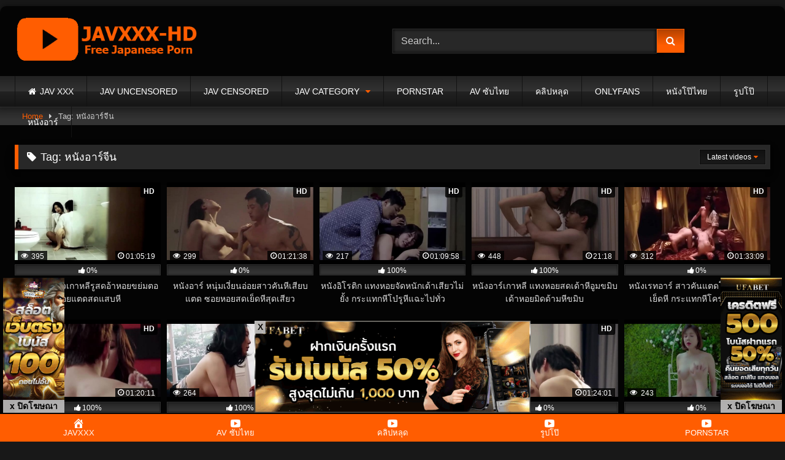

--- FILE ---
content_type: text/html; charset=UTF-8
request_url: https://www.javxxx-hd.com/tag/%E0%B8%AB%E0%B8%99%E0%B8%B1%E0%B8%87%E0%B8%AD%E0%B8%B2%E0%B8%A3%E0%B9%8C%E0%B8%88%E0%B8%B5%E0%B8%99/
body_size: 36130
content:
<!DOCTYPE html><html lang="en-US"><head><meta charset="UTF-8"><meta content='width=device-width, initial-scale=1.0, maximum-scale=1.0, user-scalable=0' name='viewport' /><link rel="profile" href="https://gmpg.org/xfn/11"><link rel="icon" href="
https://www.javxxx-hd.com/wp-content/uploads/2019/07/jav-xxx-JAVXXX-HD-icon.png"> <style>#page {
			max-width: 1300px;
			margin: 10px auto;
			background: rgba(0,0,0,0.85);
			box-shadow: 0 0 10px rgba(0, 0, 0, 0.50);
			-moz-box-shadow: 0 0 10px rgba(0, 0, 0, 0.50);
			-webkit-box-shadow: 0 0 10px rgba(0, 0, 0, 0.50);
			-webkit-border-radius: 10px;
			-moz-border-radius: 10px;
			border-radius: 10px;
		}</style><style>.post-thumbnail {
		padding-bottom: 56.25%;
	}
	.post-thumbnail .wpst-trailer,
	.post-thumbnail img {
		object-fit: Contain;
	}

	.video-debounce-bar {
		background: #FF5D01!important;
	}

			
			button,
		.button,
		input[type="button"],
		input[type="reset"],
		input[type="submit"],
		.label,
		.label:visited,
		.pagination ul li a,
		.widget_categories ul li a,
		.comment-reply-link,
		a.tag-cloud-link,
		.template-actors li a {
			background: -moz-linear-gradient(top, rgba(0,0,0,0.3) 0%, rgba(0,0,0,0) 70%); /* FF3.6-15 */
			background: -webkit-linear-gradient(top, rgba(0,0,0,0.3) 0%,rgba(0,0,0,0) 70%); /* Chrome10-25,Safari5.1-6 */
			background: linear-gradient(to bottom, rgba(0,0,0,0.3) 0%,rgba(0,0,0,0) 70%); /* W3C, IE10+, FF16+, Chrome26+, Opera12+, Safari7+ */
			filter: progid:DXImageTransform.Microsoft.gradient( startColorstr='#a62b2b2b', endColorstr='#00000000',GradientType=0 ); /* IE6-9 */
			-moz-box-shadow: 0 1px 6px 0 rgba(0, 0, 0, 0.12);
			-webkit-box-shadow: 0 1px 6px 0 rgba(0, 0, 0, 0.12);
			-o-box-shadow: 0 1px 6px 0 rgba(0, 0, 0, 0.12);
			box-shadow: 0 1px 6px 0 rgba(0, 0, 0, 0.12);
		}
		input[type="text"],
		input[type="email"],
		input[type="url"],
		input[type="password"],
		input[type="search"],
		input[type="number"],
		input[type="tel"],
		input[type="range"],
		input[type="date"],
		input[type="month"],
		input[type="week"],
		input[type="time"],
		input[type="datetime"],
		input[type="datetime-local"],
		input[type="color"],
		select,
		textarea,
		.wp-editor-container {
			-moz-box-shadow: 0 0 1px rgba(255, 255, 255, 0.3), 0 0 5px black inset;
			-webkit-box-shadow: 0 0 1px rgba(255, 255, 255, 0.3), 0 0 5px black inset;
			-o-box-shadow: 0 0 1px rgba(255, 255, 255, 0.3), 0 0 5px black inset;
			box-shadow: 0 0 1px rgba(255, 255, 255, 0.3), 0 0 5px black inset;
		}
		#site-navigation {
			background: #222222;
			background: -moz-linear-gradient(top, #222222 0%, #333333 50%, #222222 51%, #151515 100%);
			background: -webkit-linear-gradient(top, #222222 0%,#333333 50%,#222222 51%,#151515 100%);
			background: linear-gradient(to bottom, #222222 0%,#333333 50%,#222222 51%,#151515 100%);
			filter: progid:DXImageTransform.Microsoft.gradient( startColorstr='#222222', endColorstr='#151515',GradientType=0 );
			-moz-box-shadow: 0 6px 6px 0 rgba(0, 0, 0, 0.12);
			-webkit-box-shadow: 0 6px 6px 0 rgba(0, 0, 0, 0.12);
			-o-box-shadow: 0 6px 6px 0 rgba(0, 0, 0, 0.12);
			box-shadow: 0 6px 6px 0 rgba(0, 0, 0, 0.12);
		}
		#site-navigation > ul > li:hover > a,
		#site-navigation ul li.current-menu-item a {
			background: -moz-linear-gradient(top, rgba(0,0,0,0.3) 0%, rgba(0,0,0,0) 70%);
			background: -webkit-linear-gradient(top, rgba(0,0,0,0.3) 0%,rgba(0,0,0,0) 70%);
			background: linear-gradient(to bottom, rgba(0,0,0,0.3) 0%,rgba(0,0,0,0) 70%);
			filter: progid:DXImageTransform.Microsoft.gradient( startColorstr='#a62b2b2b', endColorstr='#00000000',GradientType=0 );
			-moz-box-shadow: inset 0px 0px 2px 0px #000000;
			-webkit-box-shadow: inset 0px 0px 2px 0px #000000;
			-o-box-shadow: inset 0px 0px 2px 0px #000000;
			box-shadow: inset 0px 0px 2px 0px #000000;
			filter:progid:DXImageTransform.Microsoft.Shadow(color=#000000, Direction=NaN, Strength=2);
		}
		.rating-bar,
		.categories-list .thumb-block .entry-header,
		.actors-list .thumb-block .entry-header,
		#filters .filters-select,
		#filters .filters-options {
			background: -moz-linear-gradient(top, rgba(0,0,0,0.3) 0%, rgba(0,0,0,0) 70%); /* FF3.6-15 */
			background: -webkit-linear-gradient(top, rgba(0,0,0,0.3) 0%,rgba(0,0,0,0) 70%); /* Chrome10-25,Safari5.1-6 */
			background: linear-gradient(to bottom, rgba(0,0,0,0.3) 0%,rgba(0,0,0,0) 70%); /* W3C, IE10+, FF16+, Chrome26+, Opera12+, Safari7+ */
			-moz-box-shadow: inset 0px 0px 2px 0px #000000;
			-webkit-box-shadow: inset 0px 0px 2px 0px #000000;
			-o-box-shadow: inset 0px 0px 2px 0px #000000;
			box-shadow: inset 0px 0px 2px 0px #000000;
			filter:progid:DXImageTransform.Microsoft.Shadow(color=#000000, Direction=NaN, Strength=2);
		}
		.breadcrumbs-area {
			background: -moz-linear-gradient(top, rgba(0,0,0,0.3) 0%, rgba(0,0,0,0) 70%); /* FF3.6-15 */
			background: -webkit-linear-gradient(top, rgba(0,0,0,0.3) 0%,rgba(0,0,0,0) 70%); /* Chrome10-25,Safari5.1-6 */
			background: linear-gradient(to bottom, rgba(0,0,0,0.3) 0%,rgba(0,0,0,0) 70%); /* W3C, IE10+, FF16+, Chrome26+, Opera12+, Safari7+ */
		}
	
	.site-title a {
		font-family: Open Sans;
		font-size: 36px;
	}
	.site-branding .logo img {
		max-width: 300px;
		max-height: 120px;
		margin-top: 0px;
		margin-left: 0px;
	}
	a,
	.site-title a i,
	.thumb-block:hover .rating-bar i,
	.categories-list .thumb-block:hover .entry-header .cat-title:before,
	.required,
	.like #more:hover i,
	.dislike #less:hover i,
	.top-bar i:hover,
	.main-navigation .menu-item-has-children > a:after,
	.menu-toggle i,
	.main-navigation.toggled li:hover > a,
	.main-navigation.toggled li.focus > a,
	.main-navigation.toggled li.current_page_item > a,
	.main-navigation.toggled li.current-menu-item > a,
	#filters .filters-select:after,
	.morelink i,
	.top-bar .membership a i,
	.thumb-block:hover .photos-count i {
		color: #FF5D01;
	}
	button,
	.button,
	input[type="button"],
	input[type="reset"],
	input[type="submit"],
	.label,
	.pagination ul li a.current,
	.pagination ul li a:hover,
	body #filters .label.secondary.active,
	.label.secondary:hover,
	.main-navigation li:hover > a,
	.main-navigation li.focus > a,
	.main-navigation li.current_page_item > a,
	.main-navigation li.current-menu-item > a,
	.widget_categories ul li a:hover,
	.comment-reply-link,
	a.tag-cloud-link:hover,
	.template-actors li a:hover {
		border-color: #FF5D01!important;
		background-color: #FF5D01!important;
	}
	.rating-bar-meter,
	.vjs-play-progress,
	#filters .filters-options span:hover,
	.bx-wrapper .bx-controls-direction a,
	.top-bar .social-share a:hover,
	.thumb-block:hover span.hd-video,
	.featured-carousel .slide a:hover span.hd-video,
	.appContainer .ctaButton {
		background-color: #FF5D01!important;
	}
	#video-tabs button.tab-link.active,
	.title-block,
	.widget-title,
	.page-title,
	.page .entry-title,
	.comments-title,
	.comment-reply-title,
	.morelink:hover {
		border-color: #FF5D01!important;
	}

	/* Small desktops ----------- */
	@media only screen  and (min-width : 64.001em) and (max-width : 84em) {
		#main .thumb-block {
			width: 20%!important;
		}
	}

	/* Desktops and laptops ----------- */
	@media only screen  and (min-width : 84.001em) {
		#main .thumb-block {
			width: 20%!important;
		}
	}</style>
 <script defer src="https://www.googletagmanager.com/gtag/js?id=UA-143287245-1"></script> <script>window.dataLayer = window.dataLayer || [];
  function gtag(){dataLayer.push(arguments);}
  gtag('js', new Date());

  gtag('config', 'UA-143287245-1');</script> <meta name='robots' content='index, follow, max-image-preview:large, max-snippet:-1, max-video-preview:-1' /><title>หนังอาร์จีน Archives | JAV XXX JAVHD xxXX Japanese Porn AV Japan SEX JAV Online XxXxXx - JAVXXX-HD.COM</title><link rel="canonical" href="https://www.javxxx-hd.com/tag/หนังอาร์จีน/" /><link rel="next" href="https://www.javxxx-hd.com/tag/%e0%b8%ab%e0%b8%99%e0%b8%b1%e0%b8%87%e0%b8%ad%e0%b8%b2%e0%b8%a3%e0%b9%8c%e0%b8%88%e0%b8%b5%e0%b8%99/page/2/" /><meta property="og:locale" content="en_US" /><meta property="og:type" content="article" /><meta property="og:title" content="หนังอาร์จีน Archives | JAV XXX JAVHD xxXX Japanese Porn AV Japan SEX JAV Online XxXxXx - JAVXXX-HD.COM" /><meta property="og:url" content="https://www.javxxx-hd.com/tag/หนังอาร์จีน/" /><meta property="og:site_name" content="JAV XXX JAVHD xxXX Japanese Porn AV Japan SEX JAV Online XxXxXx - JAVXXX-HD.COM" /><meta name="twitter:card" content="summary_large_image" /> <script type="application/ld+json" class="yoast-schema-graph">{"@context":"https://schema.org","@graph":[{"@type":"CollectionPage","@id":"https://www.javxxx-hd.com/tag/%e0%b8%ab%e0%b8%99%e0%b8%b1%e0%b8%87%e0%b8%ad%e0%b8%b2%e0%b8%a3%e0%b9%8c%e0%b8%88%e0%b8%b5%e0%b8%99/","url":"https://www.javxxx-hd.com/tag/%e0%b8%ab%e0%b8%99%e0%b8%b1%e0%b8%87%e0%b8%ad%e0%b8%b2%e0%b8%a3%e0%b9%8c%e0%b8%88%e0%b8%b5%e0%b8%99/","name":"หนังอาร์จีน Archives | JAV XXX JAVHD xxXX Japanese Porn AV Japan SEX JAV Online XxXxXx - JAVXXX-HD.COM","isPartOf":{"@id":"https://www.javxxx-hd.com/#website"},"primaryImageOfPage":{"@id":"https://www.javxxx-hd.com/tag/%e0%b8%ab%e0%b8%99%e0%b8%b1%e0%b8%87%e0%b8%ad%e0%b8%b2%e0%b8%a3%e0%b9%8c%e0%b8%88%e0%b8%b5%e0%b8%99/#primaryimage"},"image":{"@id":"https://www.javxxx-hd.com/tag/%e0%b8%ab%e0%b8%99%e0%b8%b1%e0%b8%87%e0%b8%ad%e0%b8%b2%e0%b8%a3%e0%b9%8c%e0%b8%88%e0%b8%b5%e0%b8%99/#primaryimage"},"thumbnailUrl":"https://www.javxxx-hd.com/wp-content/uploads/2022/08/สาวเกาหลีรูสดอ้าหอยขย่มตอ.jpg","breadcrumb":{"@id":"https://www.javxxx-hd.com/tag/%e0%b8%ab%e0%b8%99%e0%b8%b1%e0%b8%87%e0%b8%ad%e0%b8%b2%e0%b8%a3%e0%b9%8c%e0%b8%88%e0%b8%b5%e0%b8%99/#breadcrumb"},"inLanguage":"en-US"},{"@type":"ImageObject","inLanguage":"en-US","@id":"https://www.javxxx-hd.com/tag/%e0%b8%ab%e0%b8%99%e0%b8%b1%e0%b8%87%e0%b8%ad%e0%b8%b2%e0%b8%a3%e0%b9%8c%e0%b8%88%e0%b8%b5%e0%b8%99/#primaryimage","url":"https://www.javxxx-hd.com/wp-content/uploads/2022/08/สาวเกาหลีรูสดอ้าหอยขย่มตอ.jpg","contentUrl":"https://www.javxxx-hd.com/wp-content/uploads/2022/08/สาวเกาหลีรูสดอ้าหอยขย่มตอ.jpg","width":600,"height":300,"caption":"สาวเกาหลีรูสดอ้าหอยขย่มตอ"},{"@type":"BreadcrumbList","@id":"https://www.javxxx-hd.com/tag/%e0%b8%ab%e0%b8%99%e0%b8%b1%e0%b8%87%e0%b8%ad%e0%b8%b2%e0%b8%a3%e0%b9%8c%e0%b8%88%e0%b8%b5%e0%b8%99/#breadcrumb","itemListElement":[{"@type":"ListItem","position":1,"name":"JAV XXX","item":"https://www.javxxx-hd.com/"},{"@type":"ListItem","position":2,"name":"หนังอาร์จีน"}]},{"@type":"WebSite","@id":"https://www.javxxx-hd.com/#website","url":"https://www.javxxx-hd.com/","name":"JAV XXX JAVHD xxXX Japanese Porn AV Japan SEX JAV Online XxXxXx - JAVXXX-HD.COM","description":"XXX JAV Japanese Porn JAVHD AV Japan ❌❌❌❌ Japan SEX JAV Online XxXxXx PornJapan JAVFE JapanHD JAV SEX Free Japanese Porn HD JAVHOT","publisher":{"@id":"https://www.javxxx-hd.com/#/schema/person/fe46ee5cc0181561c18cb54658d36e64"},"potentialAction":[{"@type":"SearchAction","target":{"@type":"EntryPoint","urlTemplate":"https://www.javxxx-hd.com/?s={search_term_string}"},"query-input":{"@type":"PropertyValueSpecification","valueRequired":true,"valueName":"search_term_string"}}],"inLanguage":"en-US"},{"@type":["Person","Organization"],"@id":"https://www.javxxx-hd.com/#/schema/person/fe46ee5cc0181561c18cb54658d36e64","name":"JAVXXX-HD","image":{"@type":"ImageObject","inLanguage":"en-US","@id":"https://www.javxxx-hd.com/#/schema/person/image/","url":"https://www.javxxx-hd.com/wp-content/uploads/2019/07/jav-xxx-JAVXXX-HD-logo.png","contentUrl":"https://www.javxxx-hd.com/wp-content/uploads/2019/07/jav-xxx-JAVXXX-HD-logo.png","width":400,"height":100,"caption":"JAVXXX-HD"},"logo":{"@id":"https://www.javxxx-hd.com/#/schema/person/image/"}}]}</script> <link rel='dns-prefetch' href='//fonts.googleapis.com' /><link rel="alternate" type="application/rss+xml" title="JAV XXX JAVHD xxXX Japanese Porn AV Japan SEX JAV Online XxXxXx - JAVXXX-HD.COM &raquo; Feed" href="https://www.javxxx-hd.com/feed/" /><link rel="alternate" type="application/rss+xml" title="JAV XXX JAVHD xxXX Japanese Porn AV Japan SEX JAV Online XxXxXx - JAVXXX-HD.COM &raquo; หนังอาร์จีน Tag Feed" href="https://www.javxxx-hd.com/tag/%e0%b8%ab%e0%b8%99%e0%b8%b1%e0%b8%87%e0%b8%ad%e0%b8%b2%e0%b8%a3%e0%b9%8c%e0%b8%88%e0%b8%b5%e0%b8%99/feed/" /><style id='wp-img-auto-sizes-contain-inline-css' type='text/css'>img:is([sizes=auto i],[sizes^="auto," i]){contain-intrinsic-size:3000px 1500px}
/*# sourceURL=wp-img-auto-sizes-contain-inline-css */</style><style id='wp-emoji-styles-inline-css' type='text/css'>img.wp-smiley, img.emoji {
		display: inline !important;
		border: none !important;
		box-shadow: none !important;
		height: 1em !important;
		width: 1em !important;
		margin: 0 0.07em !important;
		vertical-align: -0.1em !important;
		background: none !important;
		padding: 0 !important;
	}
/*# sourceURL=wp-emoji-styles-inline-css */</style><style id='wp-block-library-inline-css' type='text/css'>:root{--wp-block-synced-color:#7a00df;--wp-block-synced-color--rgb:122,0,223;--wp-bound-block-color:var(--wp-block-synced-color);--wp-editor-canvas-background:#ddd;--wp-admin-theme-color:#007cba;--wp-admin-theme-color--rgb:0,124,186;--wp-admin-theme-color-darker-10:#006ba1;--wp-admin-theme-color-darker-10--rgb:0,107,160.5;--wp-admin-theme-color-darker-20:#005a87;--wp-admin-theme-color-darker-20--rgb:0,90,135;--wp-admin-border-width-focus:2px}@media (min-resolution:192dpi){:root{--wp-admin-border-width-focus:1.5px}}.wp-element-button{cursor:pointer}:root .has-very-light-gray-background-color{background-color:#eee}:root .has-very-dark-gray-background-color{background-color:#313131}:root .has-very-light-gray-color{color:#eee}:root .has-very-dark-gray-color{color:#313131}:root .has-vivid-green-cyan-to-vivid-cyan-blue-gradient-background{background:linear-gradient(135deg,#00d084,#0693e3)}:root .has-purple-crush-gradient-background{background:linear-gradient(135deg,#34e2e4,#4721fb 50%,#ab1dfe)}:root .has-hazy-dawn-gradient-background{background:linear-gradient(135deg,#faaca8,#dad0ec)}:root .has-subdued-olive-gradient-background{background:linear-gradient(135deg,#fafae1,#67a671)}:root .has-atomic-cream-gradient-background{background:linear-gradient(135deg,#fdd79a,#004a59)}:root .has-nightshade-gradient-background{background:linear-gradient(135deg,#330968,#31cdcf)}:root .has-midnight-gradient-background{background:linear-gradient(135deg,#020381,#2874fc)}:root{--wp--preset--font-size--normal:16px;--wp--preset--font-size--huge:42px}.has-regular-font-size{font-size:1em}.has-larger-font-size{font-size:2.625em}.has-normal-font-size{font-size:var(--wp--preset--font-size--normal)}.has-huge-font-size{font-size:var(--wp--preset--font-size--huge)}.has-text-align-center{text-align:center}.has-text-align-left{text-align:left}.has-text-align-right{text-align:right}.has-fit-text{white-space:nowrap!important}#end-resizable-editor-section{display:none}.aligncenter{clear:both}.items-justified-left{justify-content:flex-start}.items-justified-center{justify-content:center}.items-justified-right{justify-content:flex-end}.items-justified-space-between{justify-content:space-between}.screen-reader-text{border:0;clip-path:inset(50%);height:1px;margin:-1px;overflow:hidden;padding:0;position:absolute;width:1px;word-wrap:normal!important}.screen-reader-text:focus{background-color:#ddd;clip-path:none;color:#444;display:block;font-size:1em;height:auto;left:5px;line-height:normal;padding:15px 23px 14px;text-decoration:none;top:5px;width:auto;z-index:100000}html :where(.has-border-color){border-style:solid}html :where([style*=border-top-color]){border-top-style:solid}html :where([style*=border-right-color]){border-right-style:solid}html :where([style*=border-bottom-color]){border-bottom-style:solid}html :where([style*=border-left-color]){border-left-style:solid}html :where([style*=border-width]){border-style:solid}html :where([style*=border-top-width]){border-top-style:solid}html :where([style*=border-right-width]){border-right-style:solid}html :where([style*=border-bottom-width]){border-bottom-style:solid}html :where([style*=border-left-width]){border-left-style:solid}html :where(img[class*=wp-image-]){height:auto;max-width:100%}:where(figure){margin:0 0 1em}html :where(.is-position-sticky){--wp-admin--admin-bar--position-offset:var(--wp-admin--admin-bar--height,0px)}@media screen and (max-width:600px){html :where(.is-position-sticky){--wp-admin--admin-bar--position-offset:0px}}

/*# sourceURL=wp-block-library-inline-css */</style><style id='global-styles-inline-css' type='text/css'>:root{--wp--preset--aspect-ratio--square: 1;--wp--preset--aspect-ratio--4-3: 4/3;--wp--preset--aspect-ratio--3-4: 3/4;--wp--preset--aspect-ratio--3-2: 3/2;--wp--preset--aspect-ratio--2-3: 2/3;--wp--preset--aspect-ratio--16-9: 16/9;--wp--preset--aspect-ratio--9-16: 9/16;--wp--preset--color--black: #000000;--wp--preset--color--cyan-bluish-gray: #abb8c3;--wp--preset--color--white: #ffffff;--wp--preset--color--pale-pink: #f78da7;--wp--preset--color--vivid-red: #cf2e2e;--wp--preset--color--luminous-vivid-orange: #ff6900;--wp--preset--color--luminous-vivid-amber: #fcb900;--wp--preset--color--light-green-cyan: #7bdcb5;--wp--preset--color--vivid-green-cyan: #00d084;--wp--preset--color--pale-cyan-blue: #8ed1fc;--wp--preset--color--vivid-cyan-blue: #0693e3;--wp--preset--color--vivid-purple: #9b51e0;--wp--preset--gradient--vivid-cyan-blue-to-vivid-purple: linear-gradient(135deg,rgb(6,147,227) 0%,rgb(155,81,224) 100%);--wp--preset--gradient--light-green-cyan-to-vivid-green-cyan: linear-gradient(135deg,rgb(122,220,180) 0%,rgb(0,208,130) 100%);--wp--preset--gradient--luminous-vivid-amber-to-luminous-vivid-orange: linear-gradient(135deg,rgb(252,185,0) 0%,rgb(255,105,0) 100%);--wp--preset--gradient--luminous-vivid-orange-to-vivid-red: linear-gradient(135deg,rgb(255,105,0) 0%,rgb(207,46,46) 100%);--wp--preset--gradient--very-light-gray-to-cyan-bluish-gray: linear-gradient(135deg,rgb(238,238,238) 0%,rgb(169,184,195) 100%);--wp--preset--gradient--cool-to-warm-spectrum: linear-gradient(135deg,rgb(74,234,220) 0%,rgb(151,120,209) 20%,rgb(207,42,186) 40%,rgb(238,44,130) 60%,rgb(251,105,98) 80%,rgb(254,248,76) 100%);--wp--preset--gradient--blush-light-purple: linear-gradient(135deg,rgb(255,206,236) 0%,rgb(152,150,240) 100%);--wp--preset--gradient--blush-bordeaux: linear-gradient(135deg,rgb(254,205,165) 0%,rgb(254,45,45) 50%,rgb(107,0,62) 100%);--wp--preset--gradient--luminous-dusk: linear-gradient(135deg,rgb(255,203,112) 0%,rgb(199,81,192) 50%,rgb(65,88,208) 100%);--wp--preset--gradient--pale-ocean: linear-gradient(135deg,rgb(255,245,203) 0%,rgb(182,227,212) 50%,rgb(51,167,181) 100%);--wp--preset--gradient--electric-grass: linear-gradient(135deg,rgb(202,248,128) 0%,rgb(113,206,126) 100%);--wp--preset--gradient--midnight: linear-gradient(135deg,rgb(2,3,129) 0%,rgb(40,116,252) 100%);--wp--preset--font-size--small: 13px;--wp--preset--font-size--medium: 20px;--wp--preset--font-size--large: 36px;--wp--preset--font-size--x-large: 42px;--wp--preset--spacing--20: 0.44rem;--wp--preset--spacing--30: 0.67rem;--wp--preset--spacing--40: 1rem;--wp--preset--spacing--50: 1.5rem;--wp--preset--spacing--60: 2.25rem;--wp--preset--spacing--70: 3.38rem;--wp--preset--spacing--80: 5.06rem;--wp--preset--shadow--natural: 6px 6px 9px rgba(0, 0, 0, 0.2);--wp--preset--shadow--deep: 12px 12px 50px rgba(0, 0, 0, 0.4);--wp--preset--shadow--sharp: 6px 6px 0px rgba(0, 0, 0, 0.2);--wp--preset--shadow--outlined: 6px 6px 0px -3px rgb(255, 255, 255), 6px 6px rgb(0, 0, 0);--wp--preset--shadow--crisp: 6px 6px 0px rgb(0, 0, 0);}:where(.is-layout-flex){gap: 0.5em;}:where(.is-layout-grid){gap: 0.5em;}body .is-layout-flex{display: flex;}.is-layout-flex{flex-wrap: wrap;align-items: center;}.is-layout-flex > :is(*, div){margin: 0;}body .is-layout-grid{display: grid;}.is-layout-grid > :is(*, div){margin: 0;}:where(.wp-block-columns.is-layout-flex){gap: 2em;}:where(.wp-block-columns.is-layout-grid){gap: 2em;}:where(.wp-block-post-template.is-layout-flex){gap: 1.25em;}:where(.wp-block-post-template.is-layout-grid){gap: 1.25em;}.has-black-color{color: var(--wp--preset--color--black) !important;}.has-cyan-bluish-gray-color{color: var(--wp--preset--color--cyan-bluish-gray) !important;}.has-white-color{color: var(--wp--preset--color--white) !important;}.has-pale-pink-color{color: var(--wp--preset--color--pale-pink) !important;}.has-vivid-red-color{color: var(--wp--preset--color--vivid-red) !important;}.has-luminous-vivid-orange-color{color: var(--wp--preset--color--luminous-vivid-orange) !important;}.has-luminous-vivid-amber-color{color: var(--wp--preset--color--luminous-vivid-amber) !important;}.has-light-green-cyan-color{color: var(--wp--preset--color--light-green-cyan) !important;}.has-vivid-green-cyan-color{color: var(--wp--preset--color--vivid-green-cyan) !important;}.has-pale-cyan-blue-color{color: var(--wp--preset--color--pale-cyan-blue) !important;}.has-vivid-cyan-blue-color{color: var(--wp--preset--color--vivid-cyan-blue) !important;}.has-vivid-purple-color{color: var(--wp--preset--color--vivid-purple) !important;}.has-black-background-color{background-color: var(--wp--preset--color--black) !important;}.has-cyan-bluish-gray-background-color{background-color: var(--wp--preset--color--cyan-bluish-gray) !important;}.has-white-background-color{background-color: var(--wp--preset--color--white) !important;}.has-pale-pink-background-color{background-color: var(--wp--preset--color--pale-pink) !important;}.has-vivid-red-background-color{background-color: var(--wp--preset--color--vivid-red) !important;}.has-luminous-vivid-orange-background-color{background-color: var(--wp--preset--color--luminous-vivid-orange) !important;}.has-luminous-vivid-amber-background-color{background-color: var(--wp--preset--color--luminous-vivid-amber) !important;}.has-light-green-cyan-background-color{background-color: var(--wp--preset--color--light-green-cyan) !important;}.has-vivid-green-cyan-background-color{background-color: var(--wp--preset--color--vivid-green-cyan) !important;}.has-pale-cyan-blue-background-color{background-color: var(--wp--preset--color--pale-cyan-blue) !important;}.has-vivid-cyan-blue-background-color{background-color: var(--wp--preset--color--vivid-cyan-blue) !important;}.has-vivid-purple-background-color{background-color: var(--wp--preset--color--vivid-purple) !important;}.has-black-border-color{border-color: var(--wp--preset--color--black) !important;}.has-cyan-bluish-gray-border-color{border-color: var(--wp--preset--color--cyan-bluish-gray) !important;}.has-white-border-color{border-color: var(--wp--preset--color--white) !important;}.has-pale-pink-border-color{border-color: var(--wp--preset--color--pale-pink) !important;}.has-vivid-red-border-color{border-color: var(--wp--preset--color--vivid-red) !important;}.has-luminous-vivid-orange-border-color{border-color: var(--wp--preset--color--luminous-vivid-orange) !important;}.has-luminous-vivid-amber-border-color{border-color: var(--wp--preset--color--luminous-vivid-amber) !important;}.has-light-green-cyan-border-color{border-color: var(--wp--preset--color--light-green-cyan) !important;}.has-vivid-green-cyan-border-color{border-color: var(--wp--preset--color--vivid-green-cyan) !important;}.has-pale-cyan-blue-border-color{border-color: var(--wp--preset--color--pale-cyan-blue) !important;}.has-vivid-cyan-blue-border-color{border-color: var(--wp--preset--color--vivid-cyan-blue) !important;}.has-vivid-purple-border-color{border-color: var(--wp--preset--color--vivid-purple) !important;}.has-vivid-cyan-blue-to-vivid-purple-gradient-background{background: var(--wp--preset--gradient--vivid-cyan-blue-to-vivid-purple) !important;}.has-light-green-cyan-to-vivid-green-cyan-gradient-background{background: var(--wp--preset--gradient--light-green-cyan-to-vivid-green-cyan) !important;}.has-luminous-vivid-amber-to-luminous-vivid-orange-gradient-background{background: var(--wp--preset--gradient--luminous-vivid-amber-to-luminous-vivid-orange) !important;}.has-luminous-vivid-orange-to-vivid-red-gradient-background{background: var(--wp--preset--gradient--luminous-vivid-orange-to-vivid-red) !important;}.has-very-light-gray-to-cyan-bluish-gray-gradient-background{background: var(--wp--preset--gradient--very-light-gray-to-cyan-bluish-gray) !important;}.has-cool-to-warm-spectrum-gradient-background{background: var(--wp--preset--gradient--cool-to-warm-spectrum) !important;}.has-blush-light-purple-gradient-background{background: var(--wp--preset--gradient--blush-light-purple) !important;}.has-blush-bordeaux-gradient-background{background: var(--wp--preset--gradient--blush-bordeaux) !important;}.has-luminous-dusk-gradient-background{background: var(--wp--preset--gradient--luminous-dusk) !important;}.has-pale-ocean-gradient-background{background: var(--wp--preset--gradient--pale-ocean) !important;}.has-electric-grass-gradient-background{background: var(--wp--preset--gradient--electric-grass) !important;}.has-midnight-gradient-background{background: var(--wp--preset--gradient--midnight) !important;}.has-small-font-size{font-size: var(--wp--preset--font-size--small) !important;}.has-medium-font-size{font-size: var(--wp--preset--font-size--medium) !important;}.has-large-font-size{font-size: var(--wp--preset--font-size--large) !important;}.has-x-large-font-size{font-size: var(--wp--preset--font-size--x-large) !important;}
/*# sourceURL=global-styles-inline-css */</style><style id='classic-theme-styles-inline-css' type='text/css'>/*! This file is auto-generated */
.wp-block-button__link{color:#fff;background-color:#32373c;border-radius:9999px;box-shadow:none;text-decoration:none;padding:calc(.667em + 2px) calc(1.333em + 2px);font-size:1.125em}.wp-block-file__button{background:#32373c;color:#fff;text-decoration:none}
/*# sourceURL=/wp-includes/css/classic-themes.min.css */</style><link rel='stylesheet' id='dashicons-css' href='https://www.javxxx-hd.com/wp-includes/css/dashicons.min.css?ver=6.9' type='text/css' media='all' /><link rel='stylesheet' id='widgetopts-styles-css' href='https://www.javxxx-hd.com/wp-content/cache/autoptimize/css/autoptimize_single_df6ef36e1f7633952cf0b62e48ad071a.css' type='text/css' media='all' /><link rel='stylesheet' id='ppress-frontend-css' href='https://www.javxxx-hd.com/wp-content/plugins/wp-user-avatar/assets/css/frontend.min.css?ver=3.1.4' type='text/css' media='all' /><link rel='stylesheet' id='ppress-flatpickr-css' href='https://www.javxxx-hd.com/wp-content/plugins/wp-user-avatar/assets/flatpickr/flatpickr.min.css?ver=3.1.4' type='text/css' media='all' /><link rel='stylesheet' id='ppress-select2-css' href='https://www.javxxx-hd.com/wp-content/plugins/wp-user-avatar/assets/select2/select2.min.css?ver=6.9' type='text/css' media='all' /><link rel='stylesheet' id='wpst-font-awesome-css' href='https://www.javxxx-hd.com/wp-content/themes/retrotube/assets/stylesheets/font-awesome/css/font-awesome.min.css?ver=1.7.2' type='text/css' media='all' /><link rel='stylesheet' id='wpst-style-css' href='https://www.javxxx-hd.com/wp-content/cache/autoptimize/css/autoptimize_single_c722e575b0aebb08007a0b834a3ae202.css?ver=1.7.2' type='text/css' media='all' /><link rel='stylesheet' id='tf-compiled-options-mobmenu-css' href='https://www.javxxx-hd.com/wp-content/uploads/dynamic-mobmenu.css?ver=2.8.2.2-491' type='text/css' media='all' /><link rel='stylesheet' id='tf-google-webfont-roboto-css' href='//fonts.googleapis.com/css?family=Roboto%3A500%2C400&#038;subset=latin%2Clatin-ext&#038;ver=6.9' type='text/css' media='all' /><link rel='stylesheet' id='cssmobmenu-icons-css' href='https://www.javxxx-hd.com/wp-content/cache/autoptimize/css/autoptimize_single_251e09b3b561faa6978b556dee98e4f5.css?ver=6.9' type='text/css' media='all' /><link rel='stylesheet' id='cssmobmenu-css' href='https://www.javxxx-hd.com/wp-content/cache/autoptimize/css/autoptimize_single_3f6a291f765d8db41cc3ebf10a83893d.css?ver=2.8.2.2' type='text/css' media='all' /> <script type="text/javascript" src="https://www.javxxx-hd.com/wp-includes/js/jquery/jquery.min.js?ver=3.7.1" id="jquery-core-js"></script> <script defer type="text/javascript" src="https://www.javxxx-hd.com/wp-includes/js/jquery/jquery-migrate.min.js?ver=3.4.1" id="jquery-migrate-js"></script> <script type="text/javascript" id="zxcvbn-async-js-extra">var _zxcvbnSettings = {"src":"https://www.javxxx-hd.com/wp-includes/js/zxcvbn.min.js"};
//# sourceURL=zxcvbn-async-js-extra</script> <script defer type="text/javascript" src="https://www.javxxx-hd.com/wp-includes/js/zxcvbn-async.min.js?ver=1.0" id="zxcvbn-async-js"></script> <script defer type="text/javascript" src="https://www.javxxx-hd.com/wp-content/plugins/wp-user-avatar/assets/flatpickr/flatpickr.min.js?ver=6.9" id="ppress-flatpickr-js"></script> <script defer type="text/javascript" src="https://www.javxxx-hd.com/wp-content/plugins/wp-user-avatar/assets/select2/select2.min.js?ver=6.9" id="ppress-select2-js"></script> <script defer type="text/javascript" src="https://www.javxxx-hd.com/wp-content/cache/autoptimize/js/autoptimize_single_9fec94a3b17e9b826fd6afab4d269684.js?ver=2.8.2.2" id="mobmenujs-js"></script> <link rel="https://api.w.org/" href="https://www.javxxx-hd.com/wp-json/" /><link rel="alternate" title="JSON" type="application/json" href="https://www.javxxx-hd.com/wp-json/wp/v2/tags/2674" /><link rel="EditURI" type="application/rsd+xml" title="RSD" href="https://www.javxxx-hd.com/xmlrpc.php?rsd" /><meta name="generator" content="WordPress 6.9" /><meta name="viewport" content="initial-scale=1, viewport-fit=cover">  <script defer src="https://www.googletagmanager.com/gtag/js?id=G-12L444RJDW"></script> <script>window.dataLayer = window.dataLayer || [];
  function gtag(){dataLayer.push(arguments);}
  gtag('js', new Date());

  gtag('config', 'G-12L444RJDW');</script> <meta name="google-site-verification" content="TvYyUxdVdiUb22H-HcmdKe0YAaF0fj5cjiiOep7hQ-4" />  <script>!function(f,b,e,v,n,t,s)
{if(f.fbq)return;n=f.fbq=function(){n.callMethod?
n.callMethod.apply(n,arguments):n.queue.push(arguments)};
if(!f._fbq)f._fbq=n;n.push=n;n.loaded=!0;n.version='2.0';
n.queue=[];t=b.createElement(e);t.async=!0;
t.src=v;s=b.getElementsByTagName(e)[0];
s.parentNode.insertBefore(t,s)}(window, document,'script',
'https://connect.facebook.net/en_US/fbevents.js');
fbq('init', '992909095693140');
fbq('track', 'PageView');</script> <noscript><img height="1" width="1" style="display:none"
src="https://www.facebook.com/tr?id=992909095693140&ev=PageView&noscript=1"
/></noscript>  <script>!function(f,b,e,v,n,t,s)
{if(f.fbq)return;n=f.fbq=function(){n.callMethod?
n.callMethod.apply(n,arguments):n.queue.push(arguments)};
if(!f._fbq)f._fbq=n;n.push=n;n.loaded=!0;n.version='2.0';
n.queue=[];t=b.createElement(e);t.async=!0;
t.src=v;s=b.getElementsByTagName(e)[0];
s.parentNode.insertBefore(t,s)}(window, document,'script',
'https://connect.facebook.net/en_US/fbevents.js');
fbq('init', '1414070129471254');
fbq('track', 'PageView');</script> <noscript><img height="1" width="1" style="display:none"
src="https://www.facebook.com/tr?id=1414070129471254&ev=PageView&noscript=1"
/></noscript><link rel="icon" href="https://www.javxxx-hd.com/wp-content/uploads/2019/07/cropped-jav-xxx-JAVXXX-HD-icon-32x32.png" sizes="32x32" /><link rel="icon" href="https://www.javxxx-hd.com/wp-content/uploads/2019/07/cropped-jav-xxx-JAVXXX-HD-icon-192x192.png" sizes="192x192" /><link rel="apple-touch-icon" href="https://www.javxxx-hd.com/wp-content/uploads/2019/07/cropped-jav-xxx-JAVXXX-HD-icon-180x180.png" /><meta name="msapplication-TileImage" content="https://www.javxxx-hd.com/wp-content/uploads/2019/07/cropped-jav-xxx-JAVXXX-HD-icon-270x270.png" /><style type="text/css" id="wp-custom-css">.gg
{
       width: 35%;
    z-index: 8000;
    position: fixed;
    bottom: 0;
    left: 32.5%;
    margin-bottom: 0;
}
div#adv_jp {
    line-height: 0;
}

div#left_gmod {
    z-index: 99999;
    position: fixed;
    top: 30%;
    left: 0;
    margin-left: 5px;
    list-style: none;
}
span.close-left {
    z-index: 8000;
    color: #000;
    background: #c1c0c0;
    position: absolute;
    right: 0;
    top: 96%;
    cursor: pointer;
    width: 100%;
    opacity: .9;
    height: 21px;
    font-weight: 600;
    font-size: 14px;
    text-align: center;
}

div#close_num {
    position: absolute;
    top: 20%;
    right: 26%;
    border-radius: 1px;
    z-index: 1000;
  font-size: 0;
    text-align: center;
}
img.pic{
    width: 70%;
    border: solid 1px #fff;
}
div#gmod {
    z-index: 99999;
    position: fixed;
    top: 30%;
    right: 0;
    -webkit-transform: translatex(-5%);
    list-style: none;
}
img.img_adv {
    width: 100%;
	  margin-bottom: 46px
}
img.img_gmod{
  width: 100%;
}
span.close-jp {
    z-index: 8000;
    color: #000;
    background: #c1c0c0;
    position: absolute;
    left: 0;
    top: 0;
    cursor: pointer;
    width: 18px;
    opacity: .9;
    height: 21px;
    font-weight: 700;
    font-size: 14px;
    text-align: center;
}
span.close-gmod {
     z-index: 8000;
    color: #000;
    background: #c1c0c0;
    position: absolute;
    right: 0;
    top: 96%;
    cursor: pointer;
    width: 100%;
    opacity: .9;
    height: 21px;
    font-weight: 600;
    font-size: 14px;
    text-align: center;
}
span.close-ad {
           z-index: 8000;
    color: #000;
    background: #c1c0c0;
    position: absolute;
    left: 0;
    top: 0;
    cursor: pointer;
    width: 18px;
    opacity: .9;
    height: 21px;
    font-weight: 700;
    font-size: 14px;
    text-align: center;
}
	img.img_adv {
    width: 100%;
    margin-bottom: 8px;
}

@media only screen and (max-width: 1300px) {
div#close_num {
    position: absolute;
    top: 20%;
    right: 20%;
    border-radius: 1px;
    z-index: 10;
    font-size: 0;
    text-align: center;
}
  .gg {
    width: 70%;
    z-index: 8000;
    position: fixed;
    bottom: 0;
    left: 15%;
    margin-bottom: 38px;
}
}

@media only screen and (max-width: 800px) {

  .gg {
    width: 65%;
    z-index: 8000;
    position: fixed;
    bottom: 0;
    left: 18%;
    margin-bottom: 36px;
}
 div#gmod {
    margin-bottom: 0;
}
 a#back-to-top {
      right: 20px !important;
    bottom: 60px !important;
}

  div#close_num {
    position: absolute;
    top: 0;
    right: 8%;
    border-radius: 1px;
    z-index: 10;
    font-size: 0;
    text-align: center;
}
  div#skipads {
    position: absolute;
    bottom: 0;
    right: 0;
    padding: 10px;
    font-size: 16px;
    color: #000;
    background-color: #fff;
    border: solid 1px #000;
    font-weight: 700;
    border-radius: 1px;
    z-index: 10;
    text-align: center;
    cursor: pointer;
}
  div#countdown {
    position: absolute;
    bottom: 0;
    right: 0;
    padding: 8px;
    font-size: 14px;
    color: #000;
    background-color: #ffffff;
    border: solid 1px #080808;
    font-weight: bold;
    border-radius: 1px;
    z-index: 9;
    text-align: center;
}
  img.pic {
    width: 55%;
    border: solid 1px #fff;
}

}

@media only screen and (max-width: 600px) {
 div#skipads {
    position: absolute;
    bottom: -5px;
    right: 0px;
    padding: 8px;
    font-size: 14px;
    color: #000;
    background-color: #ffffff;
    border: solid 1px #000;
    font-weight: bold;
    border-radius: 1px;
    z-index: 999;
    text-align: center;
  cursor: pointer;
}
div#countdown {
    position: absolute;
    bottom: -5px;
    right: 0px;
    padding: 8px;
    font-size: 14px;
    color: #000;
    background-color: #ffffff;
    border: solid 1px #080808;
    font-weight: bold;
    border-radius: 1px;
    z-index: 990;
    text-align: center;
}

span.close-ad {
    z-index: 8000;
    color: #000;
    background: #c1c0c0;
    position: absolute;
    left: 0;
    top: 0;
    cursor: pointer;
    width: 18px;
    opacity: .9;
    height: 21px;
    font-weight: 700;
    font-size: 12px;
    text-align: center;
}
  span.close-jp{
    z-index: 8000;
    color: #000;
    background: #c1c0c0;
    position: absolute;
    left: 5px;
   	top: 5px;
    cursor: pointer;
    width: 18px;
    opacity: .9;
    height: 21px;
    font-weight: 700;
    font-size: 14px;
    text-align: center;
  }
  img.pic {
    width: 45%;
    border: solid 1px #fff;
}
  div#close_num {
    position: absolute;
    top: 0;
    right: 0;
    border-radius: 1px;
    z-index: 10;
    font-size: 0;
    text-align: center;
}
 div#gmod {
     top: 30%;
  }
  
  div#gmod {
 
    -webkit-transform: translatex(-5%);
}
  img.img_gmod {
    width: 100%;
}
  a#back-to-top {
      right: 20px !important;
    bottom: 200px !important;
}
}
@media only screen and (max-width: 600px) {
  .gg {
    width: 100%;
    z-index: 8000;
    position: fixed;
    bottom: 0;
    left: 0;
		    margin-bottom: 0px;
}
		img.img_adv {
    width: 100%;
    margin-bottom: 46px;
}
}





span.close-left, span.close-gmod{
	left:0;
}
.gg{
	width:100%;
	max-width:450px;
	left:calc(50% - 225px);
}
.img_gmod {
	right:0;
}
#left_slotxo, #gmod, #left_gmod {
	top:unset !important;
	bottom:15px;
	width:100px;
}
ul.fixed-bottom-menu {
    z-index: 999;
}
@media only screen and (max-width: 1300px) {
  .gg {
    margin-bottom: 47px;
	}
	#left_slotxo, #gmod, #left_gmod{
		bottom:60px;
	}
}
@media only screen and (max-width: 675px) {
  .gg {
    width: 100%;
		margin-bottom:47px;
	}
	#left_slotxo, #gmod, #left_gmod{
		bottom:210px;
	}
}
@media only screen and (max-width: 475px) {
  .gg {
    width: 100%;
		max-width:100%;
		left:0;
	}
}</style><link rel='stylesheet' id='fixed-bottom-menu-css' href='https://www.javxxx-hd.com/wp-content/cache/autoptimize/css/autoptimize_single_03d9110809ff8bd82f779251c9b821b6.css?ver=1.00' type='text/css' media='all' /><style id='fixed-bottom-menu-inline-css' type='text/css'>.fixed-bottom-menu-text{ font-size:13px; }ul.fixed-bottom-menu { background-color: #ff5d01; height: 45px; z-index: 30; }ul.fixed-bottom-menu li { width: 20%; }.fixed-bottom-menu li a { color: #FFFFFF; padding-top: 5px; line-height: 10px; }.fixed-bottom-menu li a:hover { color: #000000; }@media( min-width: 1300px ) { .fixed-bottom-menu{ display: none; } }
/*# sourceURL=fixed-bottom-menu-inline-css */</style></head><body data-rsssl=1
class="archive tag tag-2674 wp-embed-responsive wp-theme-retrotube group-blog hfeed mob-menu-slideout"><div id="page"> <a class="skip-link screen-reader-text" href="#content">Skip to content</a><header id="masthead" class="site-header" role="banner"><div class="site-branding row"><div class="logo"> <a href="https://www.javxxx-hd.com/" rel="home" title="JAV XXX JAVHD xxXX Japanese Porn AV Japan SEX JAV Online XxXxXx - JAVXXX-HD.COM" data-wpel-link="internal"><img src="
 https://www.javxxx-hd.com/wp-content/uploads/2019/07/jav-xxx-JAVXXX-HD-logo.png					" alt="JAV XXX JAVHD xxXX Japanese Porn AV Japan SEX JAV Online XxXxXx - JAVXXX-HD.COM"></a></div><div class="header-search "><form method="get" id="searchform" action="https://www.javxxx-hd.com/"> <input class="input-group-field" value="Search..." name="s" id="s" onfocus="if (this.value == 'Search...') {this.value = '';}" onblur="if (this.value == '') {this.value = 'Search...';}" type="text" /> <input class="button fa-input" type="submit" id="searchsubmit" value="&#xf002;" /></form></div></div><nav id="site-navigation" class="main-navigation
 " role="navigation"><div id="head-mobile"></div><div class="button-nav"></div><ul id="menu-main-menu" class="row"><li id="menu-item-15" class="home-icon menu-item menu-item-type-custom menu-item-object-custom menu-item-home menu-item-15"><a href="https://www.javxxx-hd.com" data-wpel-link="internal">JAV XXX</a></li><li id="menu-item-28" class="menu-item menu-item-type-taxonomy menu-item-object-category menu-item-28"><a href="https://www.javxxx-hd.com/jav-uncensored/" data-wpel-link="internal">JAV UNCENSORED</a></li><li id="menu-item-27" class="menu-item menu-item-type-taxonomy menu-item-object-category menu-item-27"><a href="https://www.javxxx-hd.com/jav-censored/" data-wpel-link="internal">JAV CENSORED</a></li><li id="menu-item-72" class="menu-item menu-item-type-custom menu-item-object-custom menu-item-has-children menu-item-72"><a href="https://www.javxxx-hd.com/categories/" data-wpel-link="internal">JAV CATEGORY</a><ul class="sub-menu"><li id="menu-item-30" class="menu-item menu-item-type-taxonomy menu-item-object-category menu-item-30"><a href="https://www.javxxx-hd.com/jav-amature/" data-wpel-link="internal">JAV AMATURE</a></li><li id="menu-item-32" class="menu-item menu-item-type-taxonomy menu-item-object-category menu-item-32"><a href="https://www.javxxx-hd.com/jav-bigtits/" data-wpel-link="internal">JAV BIGTITS</a></li><li id="menu-item-33" class="menu-item menu-item-type-taxonomy menu-item-object-category menu-item-33"><a href="https://www.javxxx-hd.com/jav-cosplay/" data-wpel-link="internal">JAV COSPLAY</a></li><li id="menu-item-34" class="menu-item menu-item-type-taxonomy menu-item-object-category menu-item-34"><a href="https://www.javxxx-hd.com/jav-creampie/" data-wpel-link="internal">JAV CREAMPIE</a></li><li id="menu-item-35" class="menu-item menu-item-type-taxonomy menu-item-object-category menu-item-35"><a href="https://www.javxxx-hd.com/jav-massage/" data-wpel-link="internal">JAV MASSAGE</a></li><li id="menu-item-37" class="menu-item menu-item-type-taxonomy menu-item-object-category menu-item-37"><a href="https://www.javxxx-hd.com/jav-schoolgirl/" data-wpel-link="internal">JAV SCHOOLGIRL</a></li><li id="menu-item-38" class="menu-item menu-item-type-taxonomy menu-item-object-category menu-item-38"><a href="https://www.javxxx-hd.com/jav-teen/" data-wpel-link="internal">JAV TEEN</a></li><li id="menu-item-39" class="menu-item menu-item-type-taxonomy menu-item-object-category menu-item-39"><a href="https://www.javxxx-hd.com/jav-wife/" data-wpel-link="internal">JAV WIFE</a></li></ul></li><li id="menu-item-40" class="menu-item menu-item-type-custom menu-item-object-custom menu-item-40"><a href="https://www.javxxx-hd.com/actors/" data-wpel-link="internal">PORNSTAR</a></li><li id="menu-item-16398" class="menu-item menu-item-type-taxonomy menu-item-object-category menu-item-16398"><a href="https://www.javxxx-hd.com/av-%e0%b8%8b%e0%b8%b1%e0%b8%9a%e0%b9%84%e0%b8%97%e0%b8%a2/" data-wpel-link="internal">AV ซับไทย</a></li><li id="menu-item-16399" class="menu-item menu-item-type-taxonomy menu-item-object-category menu-item-16399"><a href="https://www.javxxx-hd.com/%e0%b8%84%e0%b8%a5%e0%b8%b4%e0%b8%9b%e0%b8%ab%e0%b8%a5%e0%b8%b8%e0%b8%94/" data-wpel-link="internal">คลิปหลุด</a></li><li id="menu-item-49285" class="menu-item menu-item-type-taxonomy menu-item-object-category menu-item-49285"><a href="https://www.javxxx-hd.com/onlyfans/" data-wpel-link="internal">ONLYFANS</a></li><li id="menu-item-16402" class="menu-item menu-item-type-taxonomy menu-item-object-category menu-item-16402"><a href="https://www.javxxx-hd.com/%e0%b8%ab%e0%b8%99%e0%b8%b1%e0%b8%87%e0%b9%82%e0%b8%9b%e0%b9%8a%e0%b9%84%e0%b8%97%e0%b8%a2/" data-wpel-link="internal">หนังโป๊ไทย</a></li><li id="menu-item-16400" class="menu-item menu-item-type-taxonomy menu-item-object-category menu-item-16400"><a href="https://www.javxxx-hd.com/%e0%b8%a3%e0%b8%b9%e0%b8%9b%e0%b9%82%e0%b8%9b%e0%b9%8a/" data-wpel-link="internal">รูปโป๊</a></li><li id="menu-item-16401" class="menu-item menu-item-type-taxonomy menu-item-object-category menu-item-16401"><a href="https://www.javxxx-hd.com/%e0%b8%ab%e0%b8%99%e0%b8%b1%e0%b8%87%e0%b8%ad%e0%b8%b2%e0%b8%a3%e0%b9%8c/" data-wpel-link="internal">หนังอาร์</a></li></ul></nav><div class="clear"></div></header><div class="breadcrumbs-area"><div class="row"><div id="breadcrumbs"><a href="https://www.javxxx-hd.com" data-wpel-link="internal">Home</a><span class="separator"><i class="fa fa-caret-right"></i></span><span class="current">Tag: หนังอาร์จีน</span></div></div></div><div id="content" class="site-content row"><div id="primary" class="content-area "><main id="main" class="site-main " role="main"><header class="page-header"><h1 class="widget-title"><i class="fa fa-tag"></i>Tag: <span>หนังอาร์จีน</span></h1><div id="filters"><div class="filters-select">Latest videos<div class="filters-options"> <span><a class="" href="/tag/%E0%B8%AB%E0%B8%99%E0%B8%B1%E0%B8%87%E0%B8%AD%E0%B8%B2%E0%B8%A3%E0%B9%8C%E0%B8%88%E0%B8%B5%E0%B8%99/?filter=latest">Latest videos</a></span> <span><a class="" href="/tag/%E0%B8%AB%E0%B8%99%E0%B8%B1%E0%B8%87%E0%B8%AD%E0%B8%B2%E0%B8%A3%E0%B9%8C%E0%B8%88%E0%B8%B5%E0%B8%99/?filter=most-viewed">Most viewed videos</a></span> <span><a class="" href="/tag/%E0%B8%AB%E0%B8%99%E0%B8%B1%E0%B8%87%E0%B8%AD%E0%B8%B2%E0%B8%A3%E0%B9%8C%E0%B8%88%E0%B8%B5%E0%B8%99/?filter=longest">Longest videos</a></span> <span><a class="" href="/tag/%E0%B8%AB%E0%B8%99%E0%B8%B1%E0%B8%87%E0%B8%AD%E0%B8%B2%E0%B8%A3%E0%B9%8C%E0%B8%88%E0%B8%B5%E0%B8%99/?filter=popular">Popular videos</a></span> <span><a class="" href="/tag/%E0%B8%AB%E0%B8%99%E0%B8%B1%E0%B8%87%E0%B8%AD%E0%B8%B2%E0%B8%A3%E0%B9%8C%E0%B8%88%E0%B8%B5%E0%B8%99/?filter=random">Random videos</a></span></div></div></div></header><div class="videos-list"><article data-video-uid="1" data-post-id="42022" class="loop-video thumb-block post-42022 post type-post status-publish format-standard has-post-thumbnail hentry category-2616 tag--r tag-2662 tag-2663 tag-2664 tag-2665 tag-2648 tag-2668 tag-2660 tag-2674 tag-2672 tag-2675 tag-2669 tag-2673 tag-2671 tag-2667 tag-2670"> <a href="https://www.javxxx-hd.com/%e0%b8%ab%e0%b8%99%e0%b8%b1%e0%b8%87%e0%b8%ad%e0%b8%b2%e0%b8%a3%e0%b9%8c-%e0%b8%aa%e0%b8%b2%e0%b8%a7%e0%b9%80%e0%b8%81%e0%b8%b2%e0%b8%ab%e0%b8%a5%e0%b8%b5%e0%b8%a3%e0%b8%b9%e0%b8%aa%e0%b8%94%e0%b8%ad/" title="หนังอาร์ สาวเกาหลีรูสดอ้าหอยขย่มตอ ซอยแตดสดแสบหี" data-wpel-link="internal"><div class="post-thumbnail"><div class="post-thumbnail-container"><img width="300" height="168.75" data-src="https://www.javxxx-hd.com/wp-content/uploads/2022/08/สาวเกาหลีรูสดอ้าหอยขย่มตอ.jpg" alt="หนังอาร์ สาวเกาหลีรูสดอ้าหอยขย่มตอ ซอยแตดสดแสบหี"></div> <span class="hd-video">HD</span> <span class="views"><i class="fa fa-eye"></i> 395</span> <span class="duration"><i class="fa fa-clock-o"></i>01:05:19</span></div><div class="rating-bar"><div class="rating-bar-meter" style="width:0%"></div><i class="fa fa-thumbs-up" aria-hidden="true"></i><span>0%</span></div><header class="entry-header"> <span>หนังอาร์ สาวเกาหลีรูสดอ้าหอยขย่มตอ ซอยแตดสดแสบหี</span></header> </a></article><article data-video-uid="2" data-post-id="41998" class="loop-video thumb-block post-41998 post type-post status-publish format-standard has-post-thumbnail hentry category-2616 tag--r tag-2662 tag-2663 tag-2664 tag-2665 tag-2648 tag-2668 tag-2660 tag-2674 tag-2672 tag-2675 tag-2669 tag-2673 tag-2671 tag-2667 tag-2670"> <a href="https://www.javxxx-hd.com/%e0%b8%ab%e0%b8%99%e0%b8%b1%e0%b8%87%e0%b8%ad%e0%b8%b2%e0%b8%a3%e0%b9%8c-%e0%b8%ab%e0%b8%99%e0%b8%b8%e0%b9%88%e0%b8%a1%e0%b9%80%e0%b8%87%e0%b8%b5%e0%b9%88%e0%b8%a2%e0%b8%99%e0%b8%ad%e0%b9%88%e0%b8%ad/" title="หนังอาร์ หนุ่มเงี่ยนอ่อยสาวคันหีเสียบแตด ซอยหอยสดเย็ดหีสุดเสียว" data-wpel-link="internal"><div class="post-thumbnail"><div class="post-thumbnail-container"><img width="300" height="168.75" data-src="https://www.javxxx-hd.com/wp-content/uploads/2022/08/หนุ่มเงี่ยนอ่อยสาวคันหีเสียบแตด.jpg" alt="หนังอาร์ หนุ่มเงี่ยนอ่อยสาวคันหีเสียบแตด ซอยหอยสดเย็ดหีสุดเสียว"></div> <span class="hd-video">HD</span> <span class="views"><i class="fa fa-eye"></i> 299</span> <span class="duration"><i class="fa fa-clock-o"></i>01:21:38</span></div><div class="rating-bar"><div class="rating-bar-meter" style="width:0%"></div><i class="fa fa-thumbs-up" aria-hidden="true"></i><span>0%</span></div><header class="entry-header"> <span>หนังอาร์ หนุ่มเงี่ยนอ่อยสาวคันหีเสียบแตด ซอยหอยสดเย็ดหีสุดเสียว</span></header> </a></article><article data-video-uid="3" data-post-id="41921" class="loop-video thumb-block post-41921 post type-post status-publish format-standard has-post-thumbnail hentry category-2616 tag--r tag-2662 tag-2663 tag-2664 tag-2665 tag-2648 tag-2668 tag-2660 tag-2674 tag-2672 tag-2675 tag-2669 tag-2673 tag-2671 tag-2667 tag-2670"> <a href="https://www.javxxx-hd.com/%e0%b8%ab%e0%b8%99%e0%b8%b1%e0%b8%87%e0%b8%ad%e0%b8%b4%e0%b9%82%e0%b8%a3%e0%b8%95%e0%b8%b4%e0%b8%81-%e0%b9%81%e0%b8%97%e0%b8%87%e0%b8%ab%e0%b8%ad%e0%b8%a2%e0%b8%88%e0%b8%b1%e0%b8%94%e0%b8%ab%e0%b8%99/" title="หนังอิโรติก แทงหอยจัดหนักเด้าเสียวไม่ยั้ง กระแทกหีโบ๋รูหีแฉะไปทั่ว" data-wpel-link="internal"><div class="post-thumbnail"><div class="post-thumbnail-container"><img width="300" height="168.75" data-src="https://www.javxxx-hd.com/wp-content/uploads/2022/08/แทงหอยจัดหนักเด้าเสียวไม่ยั้ง.jpg" alt="หนังอิโรติก แทงหอยจัดหนักเด้าเสียวไม่ยั้ง กระแทกหีโบ๋รูหีแฉะไปทั่ว"></div> <span class="hd-video">HD</span> <span class="views"><i class="fa fa-eye"></i> 217</span> <span class="duration"><i class="fa fa-clock-o"></i>01:09:58</span></div><div class="rating-bar"><div class="rating-bar-meter" style="width:100%"></div><i class="fa fa-thumbs-up" aria-hidden="true"></i><span>100%</span></div><header class="entry-header"> <span>หนังอิโรติก แทงหอยจัดหนักเด้าเสียวไม่ยั้ง กระแทกหีโบ๋รูหีแฉะไปทั่ว</span></header> </a></article><article data-video-uid="4" data-post-id="41880" class="loop-video thumb-block post-41880 post type-post status-publish format-standard has-post-thumbnail hentry category-2616 tag--r tag-2662 tag-2663 tag-2664 tag-2665 tag-2648 tag-2668 tag-2660 tag-2674 tag-2672 tag-2675 tag-2669 tag-2673 tag-2671 tag-2667 tag-2670"> <a href="https://www.javxxx-hd.com/%e0%b8%ab%e0%b8%99%e0%b8%b1%e0%b8%87%e0%b8%ad%e0%b8%b2%e0%b8%a3%e0%b9%8c%e0%b9%80%e0%b8%81%e0%b8%b2%e0%b8%ab%e0%b8%a5%e0%b8%b5-%e0%b9%81%e0%b8%97%e0%b8%87%e0%b8%ab%e0%b8%ad%e0%b8%a2%e0%b8%aa-2/" title="หนังอาร์เกาหลี แทงหอยสดเด้าหีอูมขมิบ เด้าหอยมิดด้ามหีขมิบ" data-wpel-link="internal"><div class="post-thumbnail"><div class="post-thumbnail-container"><img width="300" height="168.75" data-src="https://www.javxxx-hd.com/wp-content/uploads/2022/08/แทงหอยสดเด้าหีอูมขมิบ.jpg" alt="หนังอาร์เกาหลี แทงหอยสดเด้าหีอูมขมิบ เด้าหอยมิดด้ามหีขมิบ"></div> <span class="hd-video">HD</span> <span class="views"><i class="fa fa-eye"></i> 448</span> <span class="duration"><i class="fa fa-clock-o"></i>21:18</span></div><div class="rating-bar"><div class="rating-bar-meter" style="width:100%"></div><i class="fa fa-thumbs-up" aria-hidden="true"></i><span>100%</span></div><header class="entry-header"> <span>หนังอาร์เกาหลี แทงหอยสดเด้าหีอูมขมิบ เด้าหอยมิดด้ามหีขมิบ</span></header> </a></article><article data-video-uid="5" data-post-id="41857" class="loop-video thumb-block post-41857 post type-post status-publish format-standard has-post-thumbnail hentry category-2616 tag--r tag-2662 tag-2663 tag-2664 tag-2665 tag-2648 tag-2668 tag-2660 tag-2674 tag-2672 tag-2675 tag-2669 tag-2673 tag-2671 tag-2667 tag-2670"> <a href="https://www.javxxx-hd.com/%e0%b8%ab%e0%b8%99%e0%b8%b1%e0%b8%87%e0%b9%80%e0%b8%a3%e0%b8%97%e0%b8%ad%e0%b8%b2%e0%b8%a3%e0%b9%8c-%e0%b8%aa%e0%b8%b2%e0%b8%a7%e0%b8%84%e0%b8%b1%e0%b8%99%e0%b9%81%e0%b8%95%e0%b8%94%e0%b9%82%e0%b8%94/" title="หนังเรทอาร์ สาวคันแตดโดนแทงหอยเย็ดหี กระแทกหีโครตมันส์" data-wpel-link="internal"><div class="post-thumbnail"><div class="post-thumbnail-container"><img width="300" height="168.75" data-src="https://www.javxxx-hd.com/wp-content/uploads/2022/08/สาวคันแตดโดนแทงหอยเย็ดหี.jpg" alt="หนังเรทอาร์ สาวคันแตดโดนแทงหอยเย็ดหี กระแทกหีโครตมันส์"></div> <span class="hd-video">HD</span> <span class="views"><i class="fa fa-eye"></i> 312</span> <span class="duration"><i class="fa fa-clock-o"></i>01:33:09</span></div><div class="rating-bar"><div class="rating-bar-meter" style="width:0%"></div><i class="fa fa-thumbs-up" aria-hidden="true"></i><span>0%</span></div><header class="entry-header"> <span>หนังเรทอาร์ สาวคันแตดโดนแทงหอยเย็ดหี กระแทกหีโครตมันส์</span></header> </a></article><article data-video-uid="6" data-post-id="41837" class="loop-video thumb-block post-41837 post type-post status-publish format-standard has-post-thumbnail hentry category-2616 tag--r tag-2662 tag-2663 tag-2664 tag-2665 tag-2648 tag-2668 tag-2660 tag-2674 tag-2672 tag-2675 tag-2669 tag-2673 tag-2671 tag-2667 tag-2670"> <a href="https://www.javxxx-hd.com/%e0%b8%ab%e0%b8%99%e0%b8%b1%e0%b8%87%e0%b8%ad%e0%b8%b4%e0%b9%82%e0%b8%a3%e0%b8%95%e0%b8%b4%e0%b8%81-%e0%b9%80%e0%b8%94%e0%b9%89%e0%b8%b2%e0%b9%80%e0%b8%aa%e0%b8%b5%e0%b8%a2%e0%b8%9a%e0%b9%81%e0%b8%95/" title="หนังอิโรติก เด้าเสียบแตดเย็ดหอยสดเยิ้ม แหวกหอยแทงหีแตกใน" data-wpel-link="internal"><div class="post-thumbnail"><div class="post-thumbnail-container"><img width="300" height="168.75" data-src="https://www.javxxx-hd.com/wp-content/uploads/2022/08/เด้าเสียบแตดเย็ดหอยสดเยิ้ม.jpg" alt="หนังอิโรติก เด้าเสียบแตดเย็ดหอยสดเยิ้ม แหวกหอยแทงหีแตกใน"></div> <span class="hd-video">HD</span> <span class="views"><i class="fa fa-eye"></i> 277</span> <span class="duration"><i class="fa fa-clock-o"></i>01:20:11</span></div><div class="rating-bar"><div class="rating-bar-meter" style="width:100%"></div><i class="fa fa-thumbs-up" aria-hidden="true"></i><span>100%</span></div><header class="entry-header"> <span>หนังอิโรติก เด้าเสียบแตดเย็ดหอยสดเยิ้ม แหวกหอยแทงหีแตกใน</span></header> </a></article><article data-video-uid="7" data-post-id="41818" class="loop-video thumb-block post-41818 post type-post status-publish format-standard has-post-thumbnail hentry category-2616 tag--r tag-2662 tag-2663 tag-2664 tag-2665 tag-2648 tag-2668 tag-2660 tag-2674 tag-2672 tag-2675 tag-2669 tag-2673 tag-2671 tag-2667 tag-2670"> <a href="https://www.javxxx-hd.com/%e0%b8%ab%e0%b8%99%e0%b8%b1%e0%b8%87%e0%b8%95%e0%b8%b4%e0%b8%94%e0%b9%80%e0%b8%a3%e0%b8%97-%e0%b8%8b%e0%b8%ad%e0%b8%a2%e0%b9%80%e0%b8%aa%e0%b8%b5%e0%b8%a2%e0%b8%a7%e0%b9%80%e0%b8%a2%e0%b9%87%e0%b8%94/" title="หนังติดเรท ซอยเสียวเย็ดหีแม่บ้านหีสด กระแทกหีท่าเสียวหีเยิ้ม" data-wpel-link="internal"><div class="post-thumbnail"><div class="post-thumbnail-container"><img width="300" height="168.75" data-src="https://www.javxxx-hd.com/wp-content/uploads/2022/08/ซอยเสียวเย็ดหีแม่บ้านหีสด.jpg" alt="หนังติดเรท ซอยเสียวเย็ดหีแม่บ้านหีสด กระแทกหีท่าเสียวหีเยิ้ม"></div> <span class="hd-video">HD</span> <span class="views"><i class="fa fa-eye"></i> 264</span> <span class="duration"><i class="fa fa-clock-o"></i>01:20:53</span></div><div class="rating-bar"><div class="rating-bar-meter" style="width:100%"></div><i class="fa fa-thumbs-up" aria-hidden="true"></i><span>100%</span></div><header class="entry-header"> <span>หนังติดเรท ซอยเสียวเย็ดหีแม่บ้านหีสด กระแทกหีท่าเสียวหีเยิ้ม</span></header> </a></article><article data-video-uid="8" data-post-id="41800" class="loop-video thumb-block post-41800 post type-post status-publish format-standard has-post-thumbnail hentry category-2616 tag--r tag-2662 tag-2663 tag-2664 tag-2665 tag-2648 tag-2668 tag-2660 tag-2674 tag-2672 tag-2675 tag-2669 tag-2673 tag-2671 tag-2667 tag-2670"> <a href="https://www.javxxx-hd.com/%e0%b8%ab%e0%b8%99%e0%b8%b1%e0%b8%87%e0%b9%80%e0%b8%a3%e0%b8%97%e0%b8%ad%e0%b8%b2%e0%b8%a3%e0%b9%8c-%e0%b9%81%e0%b8%ab%e0%b8%81%e0%b8%ab%e0%b8%ad%e0%b8%a2%e0%b9%80%e0%b8%a2%e0%b9%87%e0%b8%94%e0%b9%81/" title="หนังเรทอาร์ แหกหอยเย็ดแตดสาวท่าเด็ด ขย่มควยเด้าแตดขมิบ" data-wpel-link="internal"><div class="post-thumbnail"><div class="post-thumbnail-container"><img width="300" height="168.75" data-src="https://www.javxxx-hd.com/wp-content/uploads/2022/08/แหกหอยเย็ดแตดสาวท่าเด็ด.jpg" alt="หนังเรทอาร์ แหกหอยเย็ดแตดสาวท่าเด็ด ขย่มควยเด้าแตดขมิบ"></div> <span class="hd-video">HD</span> <span class="views"><i class="fa fa-eye"></i> 354</span> <span class="duration"><i class="fa fa-clock-o"></i>55:19</span></div><div class="rating-bar"><div class="rating-bar-meter" style="width:0%"></div><i class="fa fa-thumbs-up" aria-hidden="true"></i><span>0%</span></div><header class="entry-header"> <span>หนังเรทอาร์ แหกหอยเย็ดแตดสาวท่าเด็ด ขย่มควยเด้าแตดขมิบ</span></header> </a></article><article data-video-uid="9" data-post-id="41777" class="loop-video thumb-block post-41777 post type-post status-publish format-standard has-post-thumbnail hentry category-2616 tag--r tag-2662 tag-2663 tag-2664 tag-2665 tag-2648 tag-2668 tag-2660 tag-2674 tag-2672 tag-2675 tag-2669 tag-2673 tag-2671 tag-2667 tag-2670"> <a href="https://www.javxxx-hd.com/%e0%b8%ab%e0%b8%99%e0%b8%b1%e0%b8%87%e0%b8%95%e0%b8%b4%e0%b8%94%e0%b9%80%e0%b8%a3%e0%b8%97-%e0%b9%81%e0%b8%97%e0%b8%87%e0%b8%ab%e0%b8%ad%e0%b8%a2%e0%b8%aa%e0%b8%94%e0%b9%80%e0%b8%94%e0%b9%89%e0%b8%b2/" title="หนังติดเรท แทงหอยสดเด้าหีสาวเยิ้ม ซอยเสียวเด้าหอยท่ายาก" data-wpel-link="internal"><div class="post-thumbnail"><div class="post-thumbnail-container"><img width="300" height="168.75" data-src="https://www.javxxx-hd.com/wp-content/uploads/2022/08/แทงหอยสดเด้าหีสาวเยิ้ม.jpg" alt="หนังติดเรท แทงหอยสดเด้าหีสาวเยิ้ม ซอยเสียวเด้าหอยท่ายาก"></div> <span class="hd-video">HD</span> <span class="views"><i class="fa fa-eye"></i> 296</span> <span class="duration"><i class="fa fa-clock-o"></i>01:24:01</span></div><div class="rating-bar"><div class="rating-bar-meter" style="width:0%"></div><i class="fa fa-thumbs-up" aria-hidden="true"></i><span>0%</span></div><header class="entry-header"> <span>หนังติดเรท แทงหอยสดเด้าหีสาวเยิ้ม ซอยเสียวเด้าหอยท่ายาก</span></header> </a></article><article data-video-uid="10" data-post-id="41752" class="loop-video thumb-block post-41752 post type-post status-publish format-standard has-post-thumbnail hentry category-2616 tag--r tag-2662 tag-2663 tag-2664 tag-2665 tag-2648 tag-2668 tag-2660 tag-2674 tag-2672 tag-2675 tag-2669 tag-2673 tag-2671 tag-2667 tag-2670"> <a href="https://www.javxxx-hd.com/%e0%b8%ab%e0%b8%99%e0%b8%b1%e0%b8%87%e0%b9%80%e0%b8%a3%e0%b8%97%e0%b8%ad%e0%b8%b2%e0%b8%a3%e0%b9%8c-%e0%b8%aa%e0%b8%b2%e0%b8%a7%e0%b8%ab%e0%b8%b5%e0%b8%aa%e0%b8%94%e0%b8%82%e0%b8%a2%e0%b9%88%e0%b8%a1/" title="หนังเรทอาร์ สาวหีสดขย่มตอหนุ่มรูหลวม แทงเสียวเด้าแตดบาน" data-wpel-link="internal"><div class="post-thumbnail"><div class="post-thumbnail-container"><img width="300" height="168.75" data-src="https://www.javxxx-hd.com/wp-content/uploads/2022/07/สาวหีสดขย่มตอหนุ่มรูหลวม.jpg" alt="หนังเรทอาร์ สาวหีสดขย่มตอหนุ่มรูหลวม แทงเสียวเด้าแตดบาน"></div> <span class="hd-video">HD</span> <span class="views"><i class="fa fa-eye"></i> 243</span> <span class="duration"><i class="fa fa-clock-o"></i>01:16:46</span></div><div class="rating-bar"><div class="rating-bar-meter" style="width:0%"></div><i class="fa fa-thumbs-up" aria-hidden="true"></i><span>0%</span></div><header class="entry-header"> <span>หนังเรทอาร์ สาวหีสดขย่มตอหนุ่มรูหลวม แทงเสียวเด้าแตดบาน</span></header> </a></article><article data-video-uid="11" data-post-id="41732" class="loop-video thumb-block post-41732 post type-post status-publish format-standard has-post-thumbnail hentry category-2616 tag--r tag-2662 tag-2663 tag-2664 tag-2665 tag-2648 tag-2668 tag-2660 tag-2674 tag-2672 tag-2675 tag-2669 tag-2673 tag-2671 tag-2667 tag-2670"> <a href="https://www.javxxx-hd.com/%e0%b8%ab%e0%b8%99%e0%b8%b1%e0%b8%87%e0%b8%ad%e0%b8%b4%e0%b9%82%e0%b8%a3%e0%b8%95%e0%b8%b4%e0%b8%81-%e0%b9%81%e0%b8%97%e0%b8%87%e0%b8%ab%e0%b8%ad%e0%b8%a2%e0%b9%80%e0%b8%a2%e0%b9%87%e0%b8%94%e0%b8%ab/" title="หนังอิโรติก แทงหอยเย็ดหีสาวออฟฟิศ ล่อหอยเย็ดสดเน้น ๆ" data-wpel-link="internal"><div class="post-thumbnail"><div class="post-thumbnail-container"><img width="300" height="168.75" data-src="https://www.javxxx-hd.com/wp-content/uploads/2022/07/แทงหอยเย็ดหีสาวออฟฟิศ.jpg" alt="หนังอิโรติก แทงหอยเย็ดหีสาวออฟฟิศ ล่อหอยเย็ดสดเน้น ๆ"></div> <span class="hd-video">HD</span> <span class="views"><i class="fa fa-eye"></i> 237</span> <span class="duration"><i class="fa fa-clock-o"></i>01:19:00</span></div><div class="rating-bar"><div class="rating-bar-meter" style="width:0%"></div><i class="fa fa-thumbs-up" aria-hidden="true"></i><span>0%</span></div><header class="entry-header"> <span>หนังอิโรติก แทงหอยเย็ดหีสาวออฟฟิศ ล่อหอยเย็ดสดเน้น ๆ</span></header> </a></article><article data-video-uid="12" data-post-id="41714" class="loop-video thumb-block post-41714 post type-post status-publish format-standard has-post-thumbnail hentry category-2616 tag--r tag-2662 tag-2663 tag-2664 tag-2665 tag-2648 tag-2668 tag-2660 tag-2674 tag-2672 tag-2675 tag-2669 tag-2673 tag-2671 tag-2667 tag-2670"> <a href="https://www.javxxx-hd.com/%e0%b8%ab%e0%b8%99%e0%b8%b1%e0%b8%87r-hd-%e0%b8%aa%e0%b8%b2%e0%b8%a7%e0%b9%80%e0%b8%87%e0%b8%b5%e0%b9%88%e0%b8%a2%e0%b8%99%e0%b8%ad%e0%b9%89%e0%b8%b2%e0%b8%ab%e0%b8%ad%e0%b8%a2%e0%b9%82%e0%b8%a2/" title="หนังR HD สาวเงี่ยนอ้าหอยโยกเสียวคาโซฟา ร้องครางเสียวหีเสียงหลง" data-wpel-link="internal"><div class="post-thumbnail"><div class="post-thumbnail-container"><img width="300" height="168.75" data-src="https://www.javxxx-hd.com/wp-content/uploads/2022/07/สาวเงี่ยนอ้าหอยโยกเสียวคาโซฟา.jpg" alt="หนังR HD สาวเงี่ยนอ้าหอยโยกเสียวคาโซฟา ร้องครางเสียวหีเสียงหลง"></div> <span class="hd-video">HD</span> <span class="views"><i class="fa fa-eye"></i> 341</span> <span class="duration"><i class="fa fa-clock-o"></i>01:13:05</span></div><div class="rating-bar"><div class="rating-bar-meter" style="width:0%"></div><i class="fa fa-thumbs-up" aria-hidden="true"></i><span>0%</span></div><header class="entry-header"> <span>หนังR HD สาวเงี่ยนอ้าหอยโยกเสียวคาโซฟา ร้องครางเสียวหีเสียงหลง</span></header> </a></article><article data-video-uid="13" data-post-id="41693" class="loop-video thumb-block post-41693 post type-post status-publish format-standard has-post-thumbnail hentry category-2616 tag--r tag-2662 tag-2663 tag-2664 tag-2665 tag-2648 tag-2668 tag-2660 tag-2674 tag-2672 tag-2675 tag-2669 tag-2673 tag-2671 tag-2667 tag-2670"> <a href="https://www.javxxx-hd.com/%e0%b8%ab%e0%b8%99%e0%b8%b1%e0%b8%87%e0%b8%95%e0%b8%b4%e0%b8%94%e0%b9%80%e0%b8%a3%e0%b8%97-%e0%b9%80%e0%b8%a2%e0%b9%87%e0%b8%94%e0%b9%80%e0%b8%94%e0%b9%89%e0%b8%b2%e0%b8%a3%e0%b8%b1%e0%b8%a7%e0%b8%ab/" title="หนังติดเรท เย็ดเด้ารัวหีสวยสุดเสียว เงี่ยนหอยถูกเย็ดเสียว" data-wpel-link="internal"><div class="post-thumbnail"><div class="post-thumbnail-container"><img width="300" height="168.75" data-src="https://www.javxxx-hd.com/wp-content/uploads/2022/07/เย็ดเด้ารัวหีสวยสุดเสียว.jpg" alt="หนังติดเรท เย็ดเด้ารัวหีสวยสุดเสียว เงี่ยนหอยถูกเย็ดเสียว"></div> <span class="hd-video">HD</span> <span class="views"><i class="fa fa-eye"></i> 289</span> <span class="duration"><i class="fa fa-clock-o"></i>01:20:01</span></div><div class="rating-bar"><div class="rating-bar-meter" style="width:0%"></div><i class="fa fa-thumbs-up" aria-hidden="true"></i><span>0%</span></div><header class="entry-header"> <span>หนังติดเรท เย็ดเด้ารัวหีสวยสุดเสียว เงี่ยนหอยถูกเย็ดเสียว</span></header> </a></article><article data-video-uid="14" data-post-id="41671" class="loop-video thumb-block post-41671 post type-post status-publish format-standard has-post-thumbnail hentry category-2616 tag--r tag-2662 tag-2663 tag-2664 tag-2665 tag-2648 tag-2668 tag-2660 tag-2674 tag-2672 tag-2675 tag-2669 tag-2673 tag-2671 tag-2667 tag-2670"> <a href="https://www.javxxx-hd.com/%e0%b8%ab%e0%b8%99%e0%b8%b1%e0%b8%87%e0%b8%ad%e0%b8%b2%e0%b8%a3%e0%b9%8c%e0%b9%80%e0%b8%81%e0%b8%b2%e0%b8%ab%e0%b8%a5%e0%b8%b5-%e0%b9%81%e0%b8%ab%e0%b8%a7%e0%b8%81%e0%b8%ab%e0%b8%ad%e0%b8%a2-2/" title="หนังอาร์เกาหลี แหวกหอยสดเย็ดหีหลวม ซอยเสียวน้ำหีกระเด็น" data-wpel-link="internal"><div class="post-thumbnail"><div class="post-thumbnail-container"><img width="300" height="168.75" data-src="https://www.javxxx-hd.com/wp-content/uploads/2022/07/แหวกหอยสดเย็ดหีหลวม.jpg" alt="หนังอาร์เกาหลี แหวกหอยสดเย็ดหีหลวม ซอยเสียวน้ำหีกระเด็น"></div> <span class="hd-video">HD</span> <span class="views"><i class="fa fa-eye"></i> 207</span> <span class="duration"><i class="fa fa-clock-o"></i>01:30:17</span></div><div class="rating-bar"><div class="rating-bar-meter" style="width:0%"></div><i class="fa fa-thumbs-up" aria-hidden="true"></i><span>0%</span></div><header class="entry-header"> <span>หนังอาร์เกาหลี แหวกหอยสดเย็ดหีหลวม ซอยเสียวน้ำหีกระเด็น</span></header> </a></article><article data-video-uid="15" data-post-id="41650" class="loop-video thumb-block post-41650 post type-post status-publish format-standard has-post-thumbnail hentry category-2616 tag--r tag-2662 tag-2663 tag-2664 tag-2665 tag-2648 tag-2668 tag-2660 tag-2674 tag-2672 tag-2675 tag-2669 tag-2673 tag-2671 tag-2667 tag-2670"> <a href="https://www.javxxx-hd.com/%e0%b8%ab%e0%b8%99%e0%b8%b1%e0%b8%87%e0%b8%ad%e0%b8%b4%e0%b9%82%e0%b8%a3%e0%b8%95%e0%b8%b4%e0%b8%81-%e0%b9%80%e0%b8%aa%e0%b8%b5%e0%b8%a2%e0%b8%9a%e0%b9%81%e0%b8%95%e0%b8%94%e0%b8%aa%e0%b8%94%e0%b9%80/" title="หนังอิโรติก เสียบแตดสดเด้าหีฟิตขมิบ เด้าหอยสั่นหีขมิบ" data-wpel-link="internal"><div class="post-thumbnail"><div class="post-thumbnail-container"><img width="300" height="168.75" data-src="https://www.javxxx-hd.com/wp-content/uploads/2022/07/เสียบแตดสดเด้าหีฟิตขมิบ.jpg" alt="หนังอิโรติก เสียบแตดสดเด้าหีฟิตขมิบ เด้าหอยสั่นหีขมิบ"></div> <span class="hd-video">HD</span> <span class="views"><i class="fa fa-eye"></i> 213</span> <span class="duration"><i class="fa fa-clock-o"></i>01:07:49</span></div><div class="rating-bar"><div class="rating-bar-meter" style="width:100%"></div><i class="fa fa-thumbs-up" aria-hidden="true"></i><span>100%</span></div><header class="entry-header"> <span>หนังอิโรติก เสียบแตดสดเด้าหีฟิตขมิบ เด้าหอยสั่นหีขมิบ</span></header> </a></article><article data-video-uid="16" data-post-id="41631" class="loop-video thumb-block post-41631 post type-post status-publish format-standard has-post-thumbnail hentry category-2616 tag--r tag-2662 tag-2663 tag-2664 tag-2665 tag-2648 tag-2668 tag-2660 tag-2674 tag-2672 tag-2675 tag-2669 tag-2673 tag-2671 tag-2667 tag-2670"> <a href="https://www.javxxx-hd.com/%e0%b8%ab%e0%b8%99%e0%b8%b1%e0%b8%87%e0%b8%ad%e0%b8%b2%e0%b8%a3%e0%b9%8c%e0%b9%80%e0%b8%81%e0%b8%b2%e0%b8%ab%e0%b8%a5%e0%b8%b5-%e0%b8%8b%e0%b8%ad%e0%b8%a2%e0%b9%80%e0%b8%aa%e0%b8%b5%e0%b8%a2-2/" title="หนังอาร์เกาหลี ซอยเสียวเด้าหอยสดเย็ดหีสาว กระแทกแตดหีสั่นน้ำหีกระเด็น" data-wpel-link="internal"><div class="post-thumbnail"><div class="post-thumbnail-container"><img width="300" height="168.75" data-src="https://www.javxxx-hd.com/wp-content/uploads/2022/07/ซอยเสียวเด้าหอยสดเย็ดหีสาว.jpg" alt="หนังอาร์เกาหลี ซอยเสียวเด้าหอยสดเย็ดหีสาว กระแทกแตดหีสั่นน้ำหีกระเด็น"></div> <span class="hd-video">HD</span> <span class="views"><i class="fa fa-eye"></i> 430</span> <span class="duration"><i class="fa fa-clock-o"></i>49:42</span></div><div class="rating-bar"><div class="rating-bar-meter" style="width:0%"></div><i class="fa fa-thumbs-up" aria-hidden="true"></i><span>0%</span></div><header class="entry-header"> <span>หนังอาร์เกาหลี ซอยเสียวเด้าหอยสดเย็ดหีสาว กระแทกแตดหีสั่นน้ำหีกระเด็น</span></header> </a></article><article data-video-uid="17" data-post-id="41612" class="loop-video thumb-block post-41612 post type-post status-publish format-standard has-post-thumbnail hentry category-2616 tag--r tag-2662 tag-2663 tag-2664 tag-2665 tag-2648 tag-2668 tag-2660 tag-2674 tag-2672 tag-2675 tag-2669 tag-2673 tag-2671 tag-2667 tag-2670"> <a href="https://www.javxxx-hd.com/%e0%b8%ab%e0%b8%99%e0%b8%b1%e0%b8%87%e0%b8%ad%e0%b8%b2%e0%b8%a3%e0%b9%8c%e0%b9%80%e0%b8%95%e0%b9%87%e0%b8%a1%e0%b9%80%e0%b8%a3%e0%b8%b7%e0%b9%88%e0%b8%ad%e0%b8%87-%e0%b8%aa%e0%b8%b2%e0%b8%a7%e0%b9%81/" title="หนังอาร์เต็มเรื่อง สาวแตดสวยถูกล่อเย็ดสด กระแทกหีหลวมเย็ดสดเน้น ๆ" data-wpel-link="internal"><div class="post-thumbnail"><div class="post-thumbnail-container"><img width="300" height="168.75" data-src="https://www.javxxx-hd.com/wp-content/uploads/2022/07/สาวแตดสวยถูกล่อเย็ดสด.jpg" alt="หนังอาร์เต็มเรื่อง สาวแตดสวยถูกล่อเย็ดสด กระแทกหีหลวมเย็ดสดเน้น ๆ"></div> <span class="hd-video">HD</span> <span class="views"><i class="fa fa-eye"></i> 216</span> <span class="duration"><i class="fa fa-clock-o"></i>01:12:08</span></div><div class="rating-bar"><div class="rating-bar-meter" style="width:0%"></div><i class="fa fa-thumbs-up" aria-hidden="true"></i><span>0%</span></div><header class="entry-header"> <span>หนังอาร์เต็มเรื่อง สาวแตดสวยถูกล่อเย็ดสด กระแทกหีหลวมเย็ดสดเน้น ๆ</span></header> </a></article><article data-video-uid="18" data-post-id="41594" class="loop-video thumb-block post-41594 post type-post status-publish format-standard has-post-thumbnail hentry category-2616 tag--r tag-2662 tag-2663 tag-2664 tag-2665 tag-2648 tag-2668 tag-2660 tag-2674 tag-2672 tag-2675 tag-2669 tag-2673 tag-2671 tag-2667 tag-2670"> <a href="https://www.javxxx-hd.com/%e0%b8%ab%e0%b8%99%e0%b8%b1%e0%b8%87%e0%b9%80%e0%b8%a3%e0%b8%97%e0%b8%ad%e0%b8%b2%e0%b8%a3%e0%b9%8c-%e0%b9%80%e0%b8%aa%e0%b8%b5%e0%b8%a2%e0%b8%9a%e0%b8%ab%e0%b8%b5%e0%b8%aa%e0%b8%94%e0%b9%80%e0%b8%a2/" title="หนังเรทอาร์ เสียบหีสดเย็ดหอยแทงไม่ยั้ง ซอยหีเน้น ๆแสบหีสุด ๆ" data-wpel-link="internal"><div class="post-thumbnail"><div class="post-thumbnail-container"><img width="300" height="168.75" data-src="https://www.javxxx-hd.com/wp-content/uploads/2022/07/เสียบหีสดเย็ดหอยแทงไม่ยั้ง.jpg" alt="หนังเรทอาร์ เสียบหีสดเย็ดหอยแทงไม่ยั้ง ซอยหีเน้น ๆแสบหีสุด ๆ"></div> <span class="hd-video">HD</span> <span class="views"><i class="fa fa-eye"></i> 399</span> <span class="duration"><i class="fa fa-clock-o"></i>01:03:48</span></div><div class="rating-bar"><div class="rating-bar-meter" style="width:0%"></div><i class="fa fa-thumbs-up" aria-hidden="true"></i><span>0%</span></div><header class="entry-header"> <span>หนังเรทอาร์ เสียบหีสดเย็ดหอยแทงไม่ยั้ง ซอยหีเน้น ๆแสบหีสุด ๆ</span></header> </a></article><article data-video-uid="19" data-post-id="41570" class="loop-video thumb-block post-41570 post type-post status-publish format-standard has-post-thumbnail hentry category-2616 tag--r tag-2662 tag-2663 tag-2664 tag-2665 tag-2648 tag-2668 tag-2660 tag-2674 tag-2672 tag-2675 tag-2669 tag-2673 tag-2671 tag-2667 tag-2670"> <a href="https://www.javxxx-hd.com/%e0%b8%ab%e0%b8%99%e0%b8%b1%e0%b8%87%e0%b8%ad%e0%b8%b2%e0%b8%a3%e0%b9%8c%e0%b9%80%e0%b8%81%e0%b8%b2%e0%b8%ab%e0%b8%a5%e0%b8%b5-%e0%b9%81%e0%b8%ab%e0%b8%a7%e0%b8%81%e0%b9%81%e0%b8%95%e0%b8%94%e0%b8%94/" title="หนังอาร์เกาหลี แหวกแตดดูดหีซอยหอยท่าเด็ด เด้าหอยท่าเสียวรูหลวม" data-wpel-link="internal"><div class="post-thumbnail"><div class="post-thumbnail-container"><img width="300" height="168.75" data-src="https://www.javxxx-hd.com/wp-content/uploads/2022/07/แหวกแตดดูดหีซอยหอยท่าเด็ด.jpg" alt="หนังอาร์เกาหลี แหวกแตดดูดหีซอยหอยท่าเด็ด เด้าหอยท่าเสียวรูหลวม"></div> <span class="hd-video">HD</span> <span class="views"><i class="fa fa-eye"></i> 377</span> <span class="duration"><i class="fa fa-clock-o"></i>01:12:08</span></div><div class="rating-bar"><div class="rating-bar-meter" style="width:0%"></div><i class="fa fa-thumbs-up" aria-hidden="true"></i><span>0%</span></div><header class="entry-header"> <span>หนังอาร์เกาหลี แหวกแตดดูดหีซอยหอยท่าเด็ด เด้าหอยท่าเสียวรูหลวม</span></header> </a></article><article data-video-uid="20" data-post-id="41540" class="loop-video thumb-block post-41540 post type-post status-publish format-standard has-post-thumbnail hentry category-2616 tag--r tag-2662 tag-2663 tag-2664 tag-2665 tag-2648 tag-2668 tag-2660 tag-2674 tag-2672 tag-2675 tag-2669 tag-2673 tag-2671 tag-2667 tag-2670"> <a href="https://www.javxxx-hd.com/%e0%b8%ab%e0%b8%99%e0%b8%b1%e0%b8%87%e0%b8%ad%e0%b8%b2%e0%b8%a3%e0%b9%8c%e0%b9%80%e0%b8%81%e0%b8%b2%e0%b8%ab%e0%b8%a5%e0%b8%b5-%e0%b8%94%e0%b8%b9%e0%b8%94%e0%b8%ab%e0%b8%ad%e0%b8%a2%e0%b9%81%e0%b8%ab/" title="หนังอาร์เกาหลี ดูดหอยแหวกหีล่อเสียวสุดมันส์ เด้าเสียวเย็ดหีหลวม" data-wpel-link="internal"><div class="post-thumbnail"><div class="post-thumbnail-container"><img width="300" height="168.75" data-src="https://www.javxxx-hd.com/wp-content/uploads/2022/07/ดูดหอยแหวกหีล่อเสียวสุดมันส์.jpg" alt="หนังอาร์เกาหลี ดูดหอยแหวกหีล่อเสียวสุดมันส์ เด้าเสียวเย็ดหีหลวม"></div> <span class="hd-video">HD</span> <span class="views"><i class="fa fa-eye"></i> 246</span> <span class="duration"><i class="fa fa-clock-o"></i>01:13:57</span></div><div class="rating-bar"><div class="rating-bar-meter" style="width:100%"></div><i class="fa fa-thumbs-up" aria-hidden="true"></i><span>100%</span></div><header class="entry-header"> <span>หนังอาร์เกาหลี ดูดหอยแหวกหีล่อเสียวสุดมันส์ เด้าเสียวเย็ดหีหลวม</span></header> </a></article></div><div class="pagination"><ul><li><a class="current">1</a></li><li><a href="https://www.javxxx-hd.com/tag/%E0%B8%AB%E0%B8%99%E0%B8%B1%E0%B8%87%E0%B8%AD%E0%B8%B2%E0%B8%A3%E0%B9%8C%E0%B8%88%E0%B8%B5%E0%B8%99/page/2/" class="inactive" data-wpel-link="internal">2</a></li><li><a href="https://www.javxxx-hd.com/tag/%E0%B8%AB%E0%B8%99%E0%B8%B1%E0%B8%87%E0%B8%AD%E0%B8%B2%E0%B8%A3%E0%B9%8C%E0%B8%88%E0%B8%B5%E0%B8%99/page/3/" class="inactive" data-wpel-link="internal">3</a></li><li><a href="https://www.javxxx-hd.com/tag/%E0%B8%AB%E0%B8%99%E0%B8%B1%E0%B8%87%E0%B8%AD%E0%B8%B2%E0%B8%A3%E0%B9%8C%E0%B8%88%E0%B8%B5%E0%B8%99/page/4/" class="inactive" data-wpel-link="internal">4</a></li><li><a href="https://www.javxxx-hd.com/tag/%E0%B8%AB%E0%B8%99%E0%B8%B1%E0%B8%87%E0%B8%AD%E0%B8%B2%E0%B8%A3%E0%B9%8C%E0%B8%88%E0%B8%B5%E0%B8%99/page/5/" class="inactive" data-wpel-link="internal">5</a></li><li><a href="https://www.javxxx-hd.com/tag/%E0%B8%AB%E0%B8%99%E0%B8%B1%E0%B8%87%E0%B8%AD%E0%B8%B2%E0%B8%A3%E0%B9%8C%E0%B8%88%E0%B8%B5%E0%B8%99/page/2/" data-wpel-link="internal">Next</a></li><li><a href="https://www.javxxx-hd.com/tag/%E0%B8%AB%E0%B8%99%E0%B8%B1%E0%B8%87%E0%B8%AD%E0%B8%B2%E0%B8%A3%E0%B9%8C%E0%B8%88%E0%B8%B5%E0%B8%99/page/36/" data-wpel-link="internal">Last</a></li></ul></div><div class="clear"></div></main></div></div><footer id="colophon" class="site-footer
 br-bottom-10" role="contentinfo"><div class="row"><div class="four-columns-footer"><section id="text-8" class="widget widget_text"><div class="textwidget"></div></section><section id="text-9" class="widget widget_text"><div class="textwidget"></div></section></div><div class="clear"></div><div class="logo-footer"> <a href="https://www.javxxx-hd.com/" rel="home" title="JAV XXX JAVHD xxXX Japanese Porn AV Japan SEX JAV Online XxXxXx - JAVXXX-HD.COM" data-wpel-link="internal"><img class="grayscale" src="
 https://www.javxxx-hd.com/wp-content/uploads/2019/07/jav-xxx-JAVXXX-HD-logo.png				" alt="JAV XXX JAVHD xxXX Japanese Porn AV Japan SEX JAV Online XxXxXx - JAVXXX-HD.COM"></a></div><div class="site-info"> All rights reserved. Powered by JAVXXX-HD.COM <span style="color: #ff6600;"><strong><a style="color: #ff6600;" href="https://www.javxxx-hd.com/" data-wpel-link="internal">JAV</a> <a style="color: #ff6600;" href="https://www.javxxx-hd.com/" data-wpel-link="internal">XXX</a> <a style="color: #ff6600;" href="https://www.javxxx-hd.com/jav-uncensored/" data-wpel-link="internal">Jav Uncen</a> <a style="color: #ff6600;" href="https://www.javxxx-hd.com/" data-wpel-link="internal">JAVHD</a> <a style="color: #ff6600;" href="https://www.javxxx-hd.com/" data-wpel-link="internal">Japanese Porn</a> <a style="color: #ff6600;" href="https://www.javxxx-hd.com/" data-wpel-link="internal">XXXX</a>  <a style="color: #ff6600;" href="https://www.javxxx-hd.com/actors/" data-wpel-link="internal">Pornstar</a> <a style="color: #ff6600;" href="https://www.javxxx-hd.com/" data-wpel-link="internal">AV Japan</a> <a style="color: #ff6600;" href="https://www.javxxx-hd.com/" data-wpel-link="internal">XXXXXX</a></strong></span> <script defer type="text/javascript" language="javascript1.1" src="https://tracker.stats.in.th/tracker.php?sid=73176"></script><noscript><a target="_blank" href="http://www.stats.in.th/" data-wpel-link="external" rel="external noopener">www.Stats.in.th</a></noscript></div></div></footer></div> <a class="button" href="#" id="back-to-top" title="Back to top"><i class="fa fa-chevron-up"></i></a><div class='code-block code-block-3' style='margin: 8px 0; clear: both;'><div id="abs_banner_web"><div class="gg" id="close_adv"><div  id="adv"> <a href="https://ufabet-vip.com" target="_blank" rel="noopener external" data-wpel-link="external"><img class="size-full wp-image-13826 aligncenter" src="https://cdn2.vid1234.online/s/แบนเนอร์/สมัคร-ufabet-เว็บตรง.gif" alt="ทางเข้า UFABET เว็บตรง" width="600" height="150" /></a> <span class="close-ad" onclick="advfunction()">X</span></div></div><div id="gmod"> <a href="https://ufabet368.com/" target="_blank" data-wpel-link="external" rel="nofollow noopener noreferrer external"> <img class="img_gmod" loading="lazy" decoding="async" src="https://cdn2.vid1234.online/s/แบนเนอร์/ufabet368.gif" alt="UFABET ยูฟ่าเบท เว็บตรงระดับสากล เดิมพันครบวงจร"> </a> <span class="close-gmod" onclick="gmodfunc()">x ปิดโฆษณา</span></div><div  id="left_gmod"> <a href="https://www.slotxo-gold.com" target="_blank" data-wpel-link="external" rel="external noopener"> <img class="img_gmod" src="https://cdn2.vid1234.online/s/slot/slotxogold.gif" alt="SLOTXO" width="150" height="300"> </a> <span class="close-left" onclick="leftfunc()">x ปิดโฆษณา</span></div></div> <script>function advfunction() {
  document.getElementById("abs_banner_web").style.display = "none";
}

function gmodfunc() {
  document.getElementById("abs_banner_web").style.display = "none";
} 

function leftfunc() {
  document.getElementById("abs_banner_web").style.display = "none";
}</script></div> <script type="speculationrules">{"prefetch":[{"source":"document","where":{"and":[{"href_matches":"/*"},{"not":{"href_matches":["/wp-*.php","/wp-admin/*","/wp-content/uploads/*","/wp-content/*","/wp-content/plugins/*","/wp-content/themes/retrotube/*","/*\\?(.+)"]}},{"not":{"selector_matches":"a[rel~=\"nofollow\"]"}},{"not":{"selector_matches":".no-prefetch, .no-prefetch a"}}]},"eagerness":"conservative"}]}</script> <ul class="fixed-bottom-menu"><li> <a href="https://www.javxxx-hd.com" data-wpel-link="internal"> <span class="dashicons dashicons-admin-home"></span> <br> <span class="fixed-bottom-menu-text">JAVXXX</span> </a></li><li> <a href="https://www.javxxx-hd.com/av-%e0%b8%8b%e0%b8%b1%e0%b8%9a%e0%b9%84%e0%b8%97%e0%b8%a2/" data-wpel-link="internal"> <span class="dashicons dashicons-youtube"></span> <br> <span class="fixed-bottom-menu-text">AV ซับไทย</span> </a></li><li> <a href="https://www.javxxx-hd.com/%e0%b8%84%e0%b8%a5%e0%b8%b4%e0%b8%9b%e0%b8%ab%e0%b8%a5%e0%b8%b8%e0%b8%94/" data-wpel-link="internal"> <span class="dashicons dashicons-youtube"></span> <br> <span class="fixed-bottom-menu-text">คลิปหลุด</span> </a></li><li> <a href="https://www.javxxx-hd.com/%e0%b8%a3%e0%b8%b9%e0%b8%9b%e0%b9%82%e0%b8%9b%e0%b9%8a/" data-wpel-link="internal"> <span class="dashicons dashicons-youtube"></span> <br> <span class="fixed-bottom-menu-text">รูปโป๊</span> </a></li><li> <a href="https://www.javxxx-hd.com/actors/" data-wpel-link="internal"> <span class="dashicons dashicons-youtube"></span> <br> <span class="fixed-bottom-menu-text">PORNSTAR</span> </a></li></ul><div class="modal fade wpst-user-modal" id="wpst-user-modal" tabindex="-1" role="dialog" aria-hidden="true"><div class="modal-dialog" data-active-tab=""><div class="modal-content"><div class="modal-body"> <a href="#" class="close" data-dismiss="modal" aria-label="Close"><i class="fa fa-remove"></i></a><div class="wpst-register"><div class="alert alert-danger">Registration is disabled.</div></div><div class="wpst-login"><h3>Login to JAV XXX JAVHD xxXX Japanese Porn AV Japan SEX JAV Online XxXxXx - JAVXXX-HD.COM</h3><form id="wpst_login_form" action="https://www.javxxx-hd.com/" method="post"><div class="form-field"> <label>Username</label> <input class="form-control input-lg required" name="wpst_user_login" type="text"/></div><div class="form-field"> <label for="wpst_user_pass">Password</label> <input class="form-control input-lg required" name="wpst_user_pass" id="wpst_user_pass" type="password"/></div><div class="form-field lost-password"> <input type="hidden" name="action" value="wpst_login_member"/> <button class="btn btn-theme btn-lg" data-loading-text="Loading..." type="submit">Login</button> <a class="alignright" href="#wpst-reset-password">Lost Password?</a></div> <input type="hidden" id="login-security" name="login-security" value="f82eb7b2e3" /><input type="hidden" name="_wp_http_referer" value="/tag/%E0%B8%AB%E0%B8%99%E0%B8%B1%E0%B8%87%E0%B8%AD%E0%B8%B2%E0%B8%A3%E0%B9%8C%E0%B8%88%E0%B8%B5%E0%B8%99/" /></form><div class="wpst-errors"></div></div><div class="wpst-reset-password"><h3>Reset Password</h3><p>Enter the username or e-mail you used in your profile. A password reset link will be sent to you by email.</p><form id="wpst_reset_password_form" action="https://www.javxxx-hd.com/" method="post"><div class="form-field"> <label for="wpst_user_or_email">Username or E-mail</label> <input class="form-control input-lg required" name="wpst_user_or_email" id="wpst_user_or_email" type="text"/></div><div class="form-field"> <input type="hidden" name="action" value="wpst_reset_password"/> <button class="btn btn-theme btn-lg" data-loading-text="Loading..." type="submit">Get new password</button></div> <input type="hidden" id="password-security" name="password-security" value="f82eb7b2e3" /><input type="hidden" name="_wp_http_referer" value="/tag/%E0%B8%AB%E0%B8%99%E0%B8%B1%E0%B8%87%E0%B8%AD%E0%B8%B2%E0%B8%A3%E0%B9%8C%E0%B8%88%E0%B8%B5%E0%B8%99/" /></form><div class="wpst-errors"></div></div><div class="wpst-loading"><p><i class="fa fa-refresh fa-spin"></i><br>Loading...</p></div></div><div class="modal-footer"> <span class="wpst-register-footer">Don&#039;t have an account? <a href="#wpst-register">Sign up</a></span> <span class="wpst-login-footer">Already have an account? <a href="#wpst-login">Login</a></span></div></div></div></div> <script>if (typeof jQuery !== 'undefined') {
                (function ($) {
                    $('.pp-tab-widget').on('click', 'li a', function (e) {
                        e.preventDefault();
                        var $tab = $(this),
                            href = $tab.attr('href');

                        $('.pp-active').removeClass('pp-active');
                        $tab.addClass('pp-active');

                        $('.pp-show')
                            .removeClass('pp-show')
                            .addClass('pp-hide')
                            .hide();

                        $(href)
                            .removeClass('pp-hide')
                            .addClass('pp-show')
                            .hide()
                            .fadeIn(550);
                    });
                })(jQuery);
            }</script> <div class="mobmenu-overlay"></div><div class="mob-menu-header-holder mobmenu"  data-menu-display="mob-menu-slideout" data-open-icon="down-open" data-close-icon="up-open"><div  class="mobmenul-container"><a href="#" class="mobmenu-left-bt mobmenu-trigger-action" data-panel-target="mobmenu-left-panel" aria-label="Left Menu Button"><i class="mob-icon-menu mob-menu-icon"></i><i class="mob-icon-cancel-1 mob-cancel-button"></i></a></div><div class="mob-menu-logo-holder"><a href="https://www.javxxx-hd.com" class="headertext" data-wpel-link="internal"><img class="mob-standard-logo" src="https://www.javxxx-hd.com/wp-content/uploads/2019/07/jav-xxx-JAVXXX-HD-logo.png"  alt="jav xxx JAVXXX-HD logo"><img class="mob-retina-logo" src="https://www.javxxx-hd.com/wp-content/uploads/2019/07/jav-xxx-JAVXXX-HD-logo.png"  alt=" Logo Header Menu"></a></div><div class="mobmenur-container"></div></div><div class="mobmenu-left-alignment mobmenu-panel mobmenu-left-panel  "> <a href="#" class="mobmenu-left-bt" aria-label="Left Menu Button"><i class="mob-icon-cancel-1 mob-cancel-button"></i></a><div class="mobmenu-content"><ul class="leftmtop"><li id="recent-posts-4" class="widget widget_recent_entries"><h2 class="widgettitle">JAV</h2><ul><li> <a href="https://www.javxxx-hd.com/fset-533-%e0%b8%8a%e0%b8%b2%e0%b8%a2%e0%b8%ab%e0%b8%99%e0%b8%b8%e0%b9%88%e0%b8%a1%e0%b9%82%e0%b8%8a%e0%b8%84%e0%b8%94%e0%b8%b5%e0%b8%99%e0%b8%ad%e0%b8%99%e0%b8%9a%e0%b9%89%e0%b8%b2%e0%b8%99%e0%b8%9e/" data-wpel-link="internal">FSET-533 ชายหนุ่มโชคดีนอนบ้านพักรวม สำหรับผู้หญิงทั้งหมด 7 คน JAV SUB THAI</a></li><li> <a href="https://www.javxxx-hd.com/thai-porn-hd-%e0%b8%aa%e0%b8%b2%e0%b8%a7%e0%b9%84%e0%b8%97%e0%b8%a2%e0%b8%81%e0%b8%b1%e0%b8%9a%e0%b8%9d%e0%b8%a3%e0%b8%b1%e0%b9%88%e0%b8%87%e0%b9%80%e0%b8%a2%e0%b9%87%e0%b8%94%e0%b9%81%e0%b8%a5/" data-wpel-link="internal">Thai Porn HD สาวไทยกับฝรั่งเย็ดแลกเงิน โดนเย็ดซอยท่าหมาลีลาโคตรเด็ดเย็ดดุ</a></li><li> <a href="https://www.javxxx-hd.com/thai-teen18-%e0%b9%82%e0%b8%9b%e0%b9%8a%e0%b9%84%e0%b8%97%e0%b8%a2%e0%b8%a3%e0%b8%b1%e0%b8%9a%e0%b8%87%e0%b8%b2%e0%b8%99%e0%b9%80%e0%b8%aa%e0%b8%b5%e0%b8%a2%e0%b8%a7%e0%b8%9d%e0%b8%a3%e0%b8%b1/" data-wpel-link="internal">Thai Teen18+ โป๊ไทยรับงานเสียวฝรั่งควยใหญ่ยาว วาสนาหีบารมีแตดสาวไทย</a></li><li> <a href="https://www.javxxx-hd.com/%e0%b8%a7%e0%b8%b2%e0%b8%a3%e0%b9%8c%e0%b8%9b%e0%b8%ab%e0%b8%a5%e0%b8%b8%e0%b8%94%e0%b8%ab%e0%b8%b5%e0%b9%84%e0%b8%97%e0%b8%a2%e0%b9%83%e0%b8%88%e0%b9%81%e0%b8%95%e0%b8%81-%e0%b8%84%e0%b8%b9%e0%b9%88/" data-wpel-link="internal">วาร์ปหลุดหีไทยใจแตก คู่รักวัยรุ่นเปิดห้องเย็ดหีสดน้ำควยเต็มหี แจกคลิปโป๊หลุดดูฟรี</a></li><li> <a href="https://www.javxxx-hd.com/%e0%b8%84%e0%b8%a5%e0%b8%b4%e0%b8%9b%e0%b8%ab%e0%b8%a5%e0%b8%b8%e0%b8%94%e0%b9%80%e0%b8%aa%e0%b8%b5%e0%b8%a2%e0%b8%87%e0%b9%84%e0%b8%97%e0%b8%a2-%e0%b8%9b%e0%b9%89%e0%b8%b2%e0%b9%81%e0%b8%ad%e0%b8%9a/" data-wpel-link="internal">คลิปหลุดเสียงไทย ป้าแอบเย็ดกับหลานชาย เลียหีแม่แก่ใหญ่ๆ ยัดควยกระเด้า</a></li><li> <a href="https://www.javxxx-hd.com/jav-sub-midv-242-miyu-oguri-%e0%b9%80%e0%b8%9b%e0%b8%b4%e0%b8%94%e0%b8%8b%e0%b8%b4%e0%b8%87%e0%b8%8a%e0%b9%88%e0%b8%ad%e0%b8%87%e0%b8%84%e0%b8%a5%e0%b8%ad%e0%b8%94%e0%b8%97%e0%b8%b5%e0%b9%88%e0%b8%a2/" data-wpel-link="internal">JAV SUB MIDV-242 Miyu Oguri เปิดซิงช่องคลอดที่ยังไม่โตเต็ม หน้าอกขนาดพอดีมือ</a></li><li> <a href="https://www.javxxx-hd.com/jav-%e0%b8%9e%e0%b8%b2%e0%b8%81%e0%b8%a9%e0%b9%8c%e0%b9%84%e0%b8%97%e0%b8%a2-ipzz-057-%e0%b8%81%e0%b9%89%e0%b8%99%e0%b8%9a%e0%b8%b6%e0%b9%89%e0%b8%87%e0%b9%81%e0%b8%ab%e0%b9%88%e0%b8%87%e0%b8%a3/" data-wpel-link="internal">JAV พากษ์ไทย IPZZ-057 ก้นบึ้งแห่งรักแท้และการนอกใจ รับบท Anna Kami อันนะ</a></li><li> <a href="https://www.javxxx-hd.com/ipz-949-%e0%b8%94%e0%b8%b9%e0%b8%9f%e0%b8%a3%e0%b8%b5%e0%b8%ab%e0%b8%99%e0%b8%b1%e0%b8%87%e0%b9%80%e0%b8%ad%e0%b8%a7%e0%b8%b5-av-%e0%b8%8b%e0%b8%b1%e0%b8%9a%e0%b9%84%e0%b8%97%e0%b8%a2-%e0%b9%80/" data-wpel-link="internal">IPZ-949 ดูฟรีหนังเอวี AV ซับไทย เซ็กส์ที่น่าอาย และรุนแรง Akari Tsumugi</a></li><li> <a href="https://www.javxxx-hd.com/%e0%b8%94%e0%b8%b9%e0%b8%9f%e0%b8%a3%e0%b8%b5-av-sub-thai-juy-590-%e0%b8%ab%e0%b8%99%e0%b8%b8%e0%b9%88%e0%b8%a1%e0%b8%aa%e0%b9%88%e0%b8%87%e0%b8%ab%e0%b8%99%e0%b8%b1%e0%b8%87%e0%b8%aa%e0%b8%b7/" data-wpel-link="internal">ดู AV SUB JUY-590 หนุ่มส่งหนังสือพิมพ์จูบ Momoko Isshiki เธอจึงกลินน้ำอสุจิ</a></li><li> <a href="https://www.javxxx-hd.com/gvh-609-jav-%e0%b8%8b%e0%b8%b1%e0%b8%9a%e0%b9%84%e0%b8%97%e0%b8%a2-%e0%b9%80%e0%b8%95%e0%b9%87%e0%b8%a1%e0%b9%80%e0%b8%a3%e0%b8%b7%e0%b9%88%e0%b8%ad%e0%b8%87-karen-lauren-%e0%b8%84%e0%b8%b2%e0%b9%80/" data-wpel-link="internal">GVH-609 JAV ซับไทย Karen Lauren ผู้ขยันหมั่นเพียร ดูแลชองพ่อสามี</a></li><li> <a href="https://www.javxxx-hd.com/heyzo-0687-jav-uncen-%e0%b8%9e%e0%b8%a2%e0%b8%b2%e0%b8%9a%e0%b8%b2%e0%b8%a5%e0%b8%aa%e0%b8%b2%e0%b8%a7-cup-d-tomomi-motozawa-%e0%b9%81%e0%b8%ab%e0%b8%81%e0%b8%ab%e0%b8%b5%e0%b9%81%e0%b8%81%e0%b9%89/" data-wpel-link="internal">HEYZO-0687 JAV UNCEN พยาบาลสาว Cup D แหกหีแก้ปัญหาควย Tomomi Motozawa</a></li><li> <a href="https://www.javxxx-hd.com/sone-082-jav-cens-%e0%b9%84%e0%b8%a1%e0%b9%88%e0%b9%80%e0%b8%84%e0%b8%a2%e0%b9%80%e0%b8%ab%e0%b9%87%e0%b8%99%e0%b8%84%e0%b8%a7%e0%b8%b2%e0%b8%a1%e0%b8%a3%e0%b8%b1%e0%b8%81%e0%b9%81%e0%b8%9a%e0%b8%9a/" data-wpel-link="internal">SONE-082 JAV CENS ไม่เคยเห็นความรักแบบบ้านๆ ที่หวานซึ้งขนาดนี้มาก่อน Rara Haruno</a></li><li> <a href="https://www.javxxx-hd.com/%e0%b8%ab%e0%b8%99%e0%b8%b1%e0%b8%87-av-%e0%b8%8b%e0%b8%b1%e0%b8%9a%e0%b9%84%e0%b8%97%e0%b8%a2%e0%b9%80%e0%b8%95%e0%b9%87%e0%b8%a1%e0%b9%80%e0%b8%a3%e0%b8%b7%e0%b9%88%e0%b8%ad%e0%b8%87-%e0%b8%94/" data-wpel-link="internal">AV ซับไทย ดาราเอวี Karen Mifune นอกใจสามี นอนกับพี่เขย JUY-908</a></li><li> <a href="https://www.javxxx-hd.com/%e0%b8%94%e0%b8%b9%e0%b8%9f%e0%b8%a3%e0%b8%b5%e0%b8%ab%e0%b8%99%e0%b8%b1%e0%b8%87%e0%b9%80%e0%b8%ad%e0%b8%a7%e0%b8%b5-av-%e0%b8%8b%e0%b8%b1%e0%b8%9a%e0%b9%84%e0%b8%97%e0%b8%a2-ssis-400-%e0%b9%81/" data-wpel-link="internal">ดูฟรี AV ซับไทย SSIS-400 แอร์สาวสวยแซ่บ Fuua Kaede หลงรักติดใจเซ็กส์</a></li><li> <a href="https://www.javxxx-hd.com/av-sub-ssis-386-uta-hayano-cup-g-%e0%b9%80%e0%b8%98%e0%b8%ad%e0%b8%84%e0%b8%9a%e0%b8%81%e0%b8%b1%e0%b8%9a%e0%b8%a3%e0%b8%b8%e0%b9%88%e0%b8%99%e0%b8%9e%e0%b8%b5%e0%b9%88%e0%b9%83%e0%b8%99%e0%b8%9a/" data-wpel-link="internal">AV SUB SSIS-386 Uta Hayano Cup G คบกับรุ่นพี่ แต่โดนผู้จัดการล่วงละเมิด</a></li><li> <a href="https://www.javxxx-hd.com/%e0%b8%94%e0%b8%b9%e0%b8%9f%e0%b8%a3%e0%b8%b5-av-sub-thai-%e0%b8%9d%e0%b8%b6%e0%b8%81%e0%b8%9d%e0%b8%99%e0%b8%81%e0%b8%b2%e0%b8%a3%e0%b8%a3%e0%b9%88%e0%b8%a7%e0%b8%a1%e0%b9%80%e0%b8%9e%e0%b8%a8/" data-wpel-link="internal">ดูฟรี AV SUB THAI ฝึกฝนการร่วมเพศกับเธอ Mayuki Ito สอดใส่เธอซ้ำแล้วซ้ำเล่า CAWD-243</a></li><li> <a href="https://www.javxxx-hd.com/%e0%b8%ab%e0%b8%99%e0%b8%b1%e0%b8%87%e0%b9%80%e0%b8%ad%e0%b8%a7%e0%b8%b5-av-%e0%b8%8b%e0%b8%b1%e0%b8%9a%e0%b9%84%e0%b8%97%e0%b8%a2-cawd-403-%e0%b8%a1%e0%b8%b5%e0%b9%80%e0%b8%8b%e0%b9%87%e0%b8%81/" data-wpel-link="internal">หนังเอวี AV ซับไทย CAWD-403 มีเซ็กส์กันในบ่อน้ำพุร้อน นัตสึ ฮินาตะ Natsu Hinata</a></li><li> <a href="https://www.javxxx-hd.com/jav-subthai-hd-cawd-241-minami-hatsukawa-%e0%b8%96%e0%b8%b6%e0%b8%87%e0%b8%88%e0%b8%b8%e0%b8%94%e0%b8%aa%e0%b8%b8%e0%b8%94%e0%b8%a2%e0%b8%ad%e0%b8%94%e0%b8%8b%e0%b9%89%e0%b8%b3%e0%b9%81%e0%b8%a5/" data-wpel-link="internal">JAV SUBTHAI HD CAWD-241 Minami Hatsukawa ถึงจุดสุดยอดซ้ำแล้วซ้ำเล่า</a></li><li> <a href="https://www.javxxx-hd.com/onlyfans-smurfblue-bubble-%e0%b8%99%e0%b9%89%e0%b8%ad%e0%b8%87%e0%b8%9a%e0%b8%b5%e0%b9%8b-%e0%b8%ab%e0%b8%b5%e0%b8%84%e0%b8%ad%e0%b8%aa%e0%b9%80%e0%b8%9e%e0%b8%a5%e0%b8%a2%e0%b9%8c/" data-wpel-link="internal">MLive ไลฟ์สด ONLYFANS smurfblue bubble น้องบี๋ หีคอสเพลย์ แหวกหีล่อควย</a></li><li> <a href="https://www.javxxx-hd.com/%e0%b8%99%e0%b9%89%e0%b8%ad%e0%b8%87%e0%b8%aa%e0%b9%89%e0%b8%a1-jeenzen-onlyfans-%e0%b8%ab%e0%b8%b5%e0%b8%ad%e0%b8%a7%e0%b8%9a%e0%b8%99%e0%b8%a1%e0%b9%82%e0%b8%95/" data-wpel-link="internal">Sex Creator น้องส้ม jeenzen Onlyfans เน็ตไอดอลคนดัง อมควยดูดหำใหญ่</a></li><li> <a href="https://www.javxxx-hd.com/pigkaploy-%e0%b8%99%e0%b9%89%e0%b8%ad%e0%b8%87%e0%b8%9e%e0%b8%a5%e0%b8%ad%e0%b8%a2-%e0%b8%82%e0%b8%b6%e0%b9%89%e0%b8%99%e0%b8%84%e0%b8%a7%e0%b8%a29%e0%b8%99%e0%b8%b4%e0%b9%89%e0%b8%a7/" data-wpel-link="internal">Onlyfans pigkaploy น้องพลอย ขึ้นควย9นิ้ว สาวสวยหุ่นแซ่บแหกหีขย่มกระดอ</a></li><li> <a href="https://www.javxxx-hd.com/onlyfan-jjsexkk-%e0%b8%99%e0%b9%89%e0%b8%ad%e0%b8%87%e0%b9%80%e0%b8%81%e0%b9%89%e0%b8%b2/" data-wpel-link="internal">OnlyFan jjsexkk น้องเก้า เซียนอมควย ดูดหำโม็คควยเก่งมาก แถมหีน่ารักน่าเย็ด</a></li><li> <a href="https://www.javxxx-hd.com/yayhee2002-%e0%b8%99%e0%b9%89%e0%b8%ad%e0%b8%87%e0%b8%a2%e0%b8%b2%e0%b8%ab%e0%b8%a2%e0%b8%b5-onlyfans/" data-wpel-link="internal">Yayhee2002 น้องยาหยี Onlyfans นัดดินเนอร์กับผัวดื่มไวน์เมาฉ่ำ นั่งหีบดหำ</a></li><li> <a href="https://www.javxxx-hd.com/onlyfans-naomiii-channel-%e0%b8%94%e0%b8%b9%e0%b8%94%e0%b8%99%e0%b8%a1%e0%b8%ad%e0%b8%a1%e0%b8%84%e0%b8%a7%e0%b8%a2/" data-wpel-link="internal">ONLYFANS Naomiii Channel ดูดนมอมควย จัดเต็มเย็ดกับผัวเสียบสดคาเตียง เนียนโกนขน Cup E คู่รักชาวญี่ปุ่นไลฟ์สดเอากันมันส์ๆ</a></li><li> <a href="https://www.javxxx-hd.com/rima-arai-juq-266-sub-thai/" data-wpel-link="internal">Rima Arai JUQ-266 SUB THAI ริมา อาราอิ ความสัมพันธ์แบบลับ ร่วมรักต่างแม่</a></li><li> <a href="https://www.javxxx-hd.com/sub-thai-ririko-kinoshita-juq-081/" data-wpel-link="internal">SUB THAI Ririko Kinoshita JUQ-081 ริริโกะ คิโนชิตะ เสียบสดรุมโทรมเมียนมโต หีสาวใหญ่เซ็กส์กลุ่มลับเด็ดๆ</a></li><li> <a href="https://www.javxxx-hd.com/tsumugi-akari-sub-thai-juq-880-%e0%b8%aa%e0%b8%b0%e0%b9%83%e0%b8%a0%e0%b9%89%e0%b8%aa%e0%b8%b2%e0%b8%a7/" data-wpel-link="internal">Tsumugi Akari SUB THAI JUQ-880 สะใภ้สาว ซึมูกิ อาคาริ พี่เขยแอบมีสวาทลับโดยที่ภรรยาของฉันไม่รู้</a></li><li> <a href="https://www.javxxx-hd.com/jav-ipx-792-hikari-azusa-%e0%b8%97%e0%b8%b5%e0%b9%88%e0%b8%96%e0%b8%b9%e0%b8%81%e0%b8%84%e0%b8%a7%e0%b8%b2%e0%b8%a1%e0%b8%ad%e0%b9%88%e0%b8%ad%e0%b8%99%e0%b9%81%e0%b8%ad%e0%b8%84%e0%b8%a3%e0%b8%ad/" data-wpel-link="internal">JAV IPX-792 Hikari Azusa ที่ถูกความอ่อนแอครอบงำ หลับนอนกับพี่ชายคู่หมั้น AV ซับไทยเต็มเรื่อง อัพเดทก่อนใคร</a></li><li> <a href="https://www.javxxx-hd.com/jav-ipx-690-%e0%b8%94%e0%b8%b9%e0%b8%9f%e0%b8%a3%e0%b8%b5%e0%b8%ab%e0%b8%99%e0%b8%b1%e0%b8%87%e0%b9%80%e0%b8%ad%e0%b8%a7%e0%b8%b5-av-%e0%b8%8b%e0%b8%b1%e0%b8%9a%e0%b9%84%e0%b8%97%e0%b8%a2-%e0%b9%82/" data-wpel-link="internal">JAV IPX-690 ดูฟรีหนังเอวี AV ซับไทย โดนนวดตัวและปล่อยน้ำอสุจิกระแทกอย่างรุนแรง โมโมะ ซากุระ Momo Sakura คัพ D</a></li><li> <a href="https://www.javxxx-hd.com/jav-ipx-811-av%e0%b8%8d%e0%b8%b5%e0%b9%88%e0%b8%9b%e0%b8%b8%e0%b9%88%e0%b8%99%e0%b8%9e%e0%b8%b2%e0%b8%81%e0%b9%84%e0%b8%97%e0%b8%a2-%e0%b8%ab%e0%b9%89%e0%b8%ad%e0%b8%87%e0%b8%9e%e0%b8%b1%e0%b8%81/" data-wpel-link="internal">JAV IPX-811 AVญี่ปุ่นพากไทย ห้องพักรวมกับเพื่อนร่วมงานที่เกลียดชังอดีตแฟนหนุ่ม Karen Kaede คาเรน คาเอเดะ  และเซ็กส์สุดเร้าใจราวกับสัตว์ป่า</a></li><li> <a href="https://www.javxxx-hd.com/jav-pred-465-%e0%b8%ab%e0%b8%99%e0%b8%b1%e0%b8%87-av-%e0%b8%8b%e0%b8%b1%e0%b8%9a%e0%b9%84%e0%b8%97%e0%b8%a2%e0%b9%80%e0%b8%95%e0%b9%87%e0%b8%a1%e0%b9%80%e0%b8%a3%e0%b8%b7%e0%b9%88%e0%b8%ad%e0%b8%87/" data-wpel-link="internal">JAV PRED-465 หนัง AV ซับไทยเต็มเรื่อง จากหลังเลิกเรียนจนถึงเช้าวันรุ่งขึ้น กี่ครั้งก็ได้ที่ฉันมีเพศสัมพันธ์กับหน้าอกที่เปลือยเปล่า Mayuki Itou</a></li><li> <a href="https://www.javxxx-hd.com/jav-pred-694-av-%e0%b8%8b%e0%b8%b1%e0%b8%9a%e0%b9%84%e0%b8%97%e0%b8%a2%e0%b9%80%e0%b8%95%e0%b9%87%e0%b8%a1%e0%b9%80%e0%b8%a3%e0%b8%b7%e0%b9%88%e0%b8%ad%e0%b8%87-%e0%b8%94%e0%b8%b9%e0%b8%9f%e0%b8%a3/" data-wpel-link="internal">JAV PRED-694 AV ซับไทยเต็มเรื่อง ดูฟรีที่นี่ เมื่อมันเริ่มแล้ว ก็หยุดไม่ได้วันเวลาแห่งการมีเซ็กส์แบบดุเดือดกับฉัน Karen Yuzuriha คัพ D</a></li><li> <a href="https://www.javxxx-hd.com/jav-pred-700-jav-subthai-hd-%e0%b8%8a%e0%b8%b2%e0%b8%a2%e0%b8%84%e0%b8%a7%e0%b8%9a%e0%b8%84%e0%b8%b8%e0%b8%a1%e0%b8%84%e0%b8%a7%e0%b8%b2%e0%b8%a1%e0%b8%9b%e0%b8%a3%e0%b8%b2%e0%b8%a3%e0%b8%96%e0%b8%99/" data-wpel-link="internal">JAV PRED-700 JAV SUBTHAI HD ชายควบคุมความปรารถนาไม่ได้ หลังจากพา Ichika Hoshimiya กลับบ้านจากการหมดสติ</a></li><li> <a href="https://www.javxxx-hd.com/jav-mxgs-884-%e0%b8%ab%e0%b8%99%e0%b8%b1%e0%b8%87av%e0%b8%8d%e0%b8%b5%e0%b9%88%e0%b8%9b%e0%b8%b8%e0%b9%88%e0%b8%99-%e0%b8%8b%e0%b8%b1%e0%b8%9a%e0%b9%84%e0%b8%97%e0%b8%a2-%e0%b8%a7%e0%b8%b1%e0%b8%99/" data-wpel-link="internal">JAV MXGS-884 หนังAVญี่ปุ่น ซับไทย วันหนึ่งที่พยาบาลพยาบาลป่วยเป็นโรคร้ายที่ไม่มีใครรู้ อากิโฮ โยกิซาวา Akiho Yoshizawa นักแสดง นางแบบ</a></li><li> <a href="https://www.javxxx-hd.com/jav-jufd-744-av%e0%b8%8d%e0%b8%b5%e0%b9%88%e0%b8%9b%e0%b8%b8%e0%b9%88%e0%b8%99%e0%b8%9e%e0%b8%b2%e0%b8%81%e0%b9%84%e0%b8%97%e0%b8%a2-chie-aragaki-yumi-kazama-%e0%b8%a3%e0%b8%b0%e0%b8%ab%e0%b8%a7/" data-wpel-link="internal">JAV JUFD-744 AVญี่ปุ่นพากไทย Chie Aragaki, Yumi Kazama ระหว่างแม่กับลูกสาวนอนหลับในอวัยวะเพศชายขนาดใหญ่ของฉัน</a></li><li> <a href="https://www.javxxx-hd.com/jav-jufd-937-jav-%e0%b8%9a%e0%b8%a3%e0%b8%a3%e0%b8%a2%e0%b8%b2%e0%b8%a2%e0%b9%84%e0%b8%97%e0%b8%a2-an-mashiro-%e0%b8%ad%e0%b8%b1%e0%b8%99-%e0%b8%a1%e0%b8%b2%e0%b8%8a%e0%b8%b4%e0%b9%82%e0%b8%a3/" data-wpel-link="internal">JAV JUFD-937 JAV บรรยายไทย An Mashiro อัน มาชิโระ นักแสดงเอวีชื่อดัง Cup G กับการฝึกฝนโดยครูฝึกที่บ้ากาม</a></li><li> <a href="https://www.javxxx-hd.com/%e0%b8%94%e0%b8%b9%e0%b8%84%e0%b8%a5%e0%b8%b4%e0%b8%9b%e0%b8%ab%e0%b8%a5%e0%b8%b8%e0%b8%94onlyfans-%e0%b8%ad%e0%b8%b4%e0%b8%99%e0%b8%9f%e0%b8%a5%e0%b8%b9%e0%b9%80%e0%b8%ad%e0%b8%99%e0%b9%80%e0%b8%8b/" data-wpel-link="internal">ดูคลิปหลุดonlyfans อินฟลูเอนเซอร์คอนเทนต์หวาบหวิว Sex Creator ดาวเด่นหีโหนก เย็ดสดตั้งกล้องควยใหญ่ยาวกระเด้ายับ</a></li><li> <a href="https://www.javxxx-hd.com/%e0%b8%ab%e0%b8%a5%e0%b8%b8%e0%b8%94-onlyfans-%e0%b9%82%e0%b8%ad%e0%b8%a5%e0%b8%b5%e0%b9%88%e0%b9%81%e0%b8%9f%e0%b8%99%e0%b8%aa%e0%b9%8c%e0%b9%80%e0%b8%8a%e0%b8%b5%e0%b8%a2%e0%b8%a3%e0%b9%8c%e0%b8%aa/" data-wpel-link="internal">หลุด Onlyfans โอลี่แฟนส์เชียร์สาวผมสั้น จับหีตอนโดนกรหน่ำแทงแตดเสียวร่องหีน้ำเยิ้มแฉะแคม เย็ดหีสดน้ำควยเต็มหีโคตรฟินได้อารมณ์สุดๆ</a></li><li> <a href="https://www.javxxx-hd.com/%e0%b8%94%e0%b8%b9%e0%b8%9f%e0%b8%a3%e0%b8%b5-onl-yfan-18-%e0%b9%82%e0%b8%ad%e0%b8%a3%e0%b8%b5%e0%b9%88%e0%b9%81%e0%b8%9f%e0%b8%99%e0%b8%aa%e0%b9%8c%e0%b9%80%e0%b8%a2%e0%b9%87%e0%b8%94%e0%b9%80/" data-wpel-link="internal">ดูฟรี ONL YFAN 18+ โอรี่แฟนส์เย็ดเซ็กส์หมู่สวิงกิ้ง ตั้งกล้องถ่ายเก็บไว้ดูตอนคันหีเสี้ยควย ได้อารมณ์มากๆ ฟินสุดๆ</a></li><li> <a href="https://www.javxxx-hd.com/%e0%b9%81%e0%b8%88%e0%b8%81%e0%b8%84%e0%b8%a5%e0%b8%b4%e0%b8%9b%e0%b9%82%e0%b8%9b%e0%b9%8a%e0%b8%ab%e0%b8%a5%e0%b8%b8%e0%b8%94-%e0%b8%ad%e0%b8%a1%e0%b8%84%e0%b8%a7%e0%b8%a2%e0%b8%94%e0%b8%b5%e0%b9%80/" data-wpel-link="internal">แจกคลิปโป๊หลุด อมควยดีเลียไข่เก่งดูดหำเด็ด ตั้งกล้อง แอบผัวมาเย็ดเอากันเสียวๆ พลัดกันดูดพลัดกันอมโคตรได้อารมณ์</a></li><li> <a href="https://www.javxxx-hd.com/%e0%b8%84%e0%b8%a5%e0%b8%b4%e0%b8%9b%e0%b8%a3%e0%b8%b1%e0%b8%9a%e0%b8%87%e0%b8%b2%e0%b8%99%e0%b8%84%e0%b8%ad%e0%b8%a5%e0%b9%80%e0%b8%aa%e0%b8%b5%e0%b8%a2%e0%b8%a7-%e0%b8%ab%e0%b8%a5%e0%b8%b8%e0%b8%94/" data-wpel-link="internal">คลิปรับงานคอลเสียว หลุดไทยทำท่ายากกับผัว หีอูมขย่มควยน้ำแตก คลิปหลุดวีดีโอคอลแหกหีตะแคงเย็ดเย็ดหีสดน้ำควยเต็มหี</a></li><li> <a href="https://www.javxxx-hd.com/line18-%e0%b8%ab%e0%b8%a5%e0%b8%b8%e0%b8%94%e0%b8%9e%e0%b8%a3%e0%b8%b4%e0%b8%95%e0%b8%95%e0%b8%b5%e0%b9%89%e0%b8%aa%e0%b8%b2%e0%b8%a7%e0%b8%84%e0%b8%99%e0%b8%94%e0%b8%b1%e0%b8%87%e0%b8%a7%e0%b9%88/" data-wpel-link="internal">LINE18+ หลุดพริตตี้สาวคนดังว่อนเน็ต หีวัยรุ่นดูดควยครางเสียงไทยชัด หำยาวซอยหียับกระหน่ำแทงน้ำแตกใน</a></li><li> <a href="https://www.javxxx-hd.com/jav-juq-275-%e0%b8%ab%e0%b8%99%e0%b8%b1%e0%b8%87%e0%b9%82%e0%b8%9b%e0%b9%8aav%e0%b9%80%e0%b8%8b%e0%b9%87%e0%b8%99%e0%b9%80%e0%b8%8b%e0%b8%ad%e0%b8%a3%e0%b9%8c-%e0%b9%83%e0%b8%99%e0%b8%8a%e0%b9%88/" data-wpel-link="internal">JAV JUQ-275 หนังโป๊AVเซ็นเซอร์ ในช่วงเวลาที่รู้สึกโดดเดี่ยว สิ่งที่ผุดขึ้นมาในใจคือใบหน้าที่อ่อนโยนของพ่อตา Hayama Sayuri</a></li><li> <a href="https://www.javxxx-hd.com/jav-juq-482-%e0%b8%94%e0%b8%b9%e0%b8%9f%e0%b8%a3%e0%b8%b5%e0%b8%ab%e0%b8%99%e0%b8%b1%e0%b8%87%e0%b9%80%e0%b8%ad%e0%b8%a7%e0%b8%b5-av-%e0%b8%8b%e0%b8%b1%e0%b8%9a%e0%b9%84%e0%b8%97%e0%b8%a2-comfort-trip/" data-wpel-link="internal">JAV JUQ-482 ดูฟรีหนังเอวี AV ซับไทย Comfort Trip NTR  Ryo Ayumi อายูมิ มิอุระ เอวีไอดอล Cup D ภรรยาของฉันถูกเจ้านายข่มขืน</a></li><li> <a href="https://www.javxxx-hd.com/jav-juq-405-jav-%e0%b8%9a%e0%b8%a3%e0%b8%a3%e0%b8%a2%e0%b8%b2%e0%b8%a2%e0%b9%84%e0%b8%97%e0%b8%a2-tsumugi-akari-ntr-town-camp-%e0%b8%a7%e0%b8%b4%e0%b8%94%e0%b8%b5%e0%b9%82%e0%b8%ad%e0%b8%a0%e0%b8%a3/" data-wpel-link="internal">JAV JUQ-405 JAV บรรยายไทย Tsumugi Akari NTR town camp วิดีโอภรรยาของฉันถูกสอดใส่หลายครั้งภายในเต็นท์</a></li><li> <a href="https://www.javxxx-hd.com/jav-juq-695-jav-%e0%b8%8b%e0%b8%b1%e0%b8%9a%e0%b9%84%e0%b8%97%e0%b8%a2-%e0%b9%80%e0%b8%95%e0%b9%87%e0%b8%a1%e0%b9%80%e0%b8%a3%e0%b8%b7%e0%b9%88%e0%b8%ad%e0%b8%87-%e0%b8%84%e0%b8%b9%e0%b9%88%e0%b8%aa/" data-wpel-link="internal">JAV JUQ-695 JAV ซับไทย เต็มเรื่อง คู่สามีภรรยา Sayuri Hayama ฮายามะ ซายูริ ซื้อคอนโดมิเนียมมือสอง และกำลังจะเริ่มต้นชีวิตใหม่</a></li><li> <a href="https://www.javxxx-hd.com/jav-juq-340-%e0%b8%94%e0%b8%b9%e0%b8%9f%e0%b8%a3%e0%b8%b5%e0%b8%ab%e0%b8%99%e0%b8%b1%e0%b8%87%e0%b9%80%e0%b8%ad%e0%b8%a7%e0%b8%b5-av-%e0%b8%8b%e0%b8%b1%e0%b8%9a%e0%b9%84%e0%b8%97%e0%b8%a2-%e0%b9%80/" data-wpel-link="internal">JAV JUQ-340 ดูฟรีหนังเอวี AV ซับไทย เต็มเรื่อง วันทริปแช่น้ำพุร้อน นอนกอดแม่ยายฉ่ำ ฮายามะ ซายูริ Sayuri Hayama Cup E</a></li><li> <a href="https://www.javxxx-hd.com/jav-juq-029-%e0%b8%ab%e0%b8%99%e0%b8%b1%e0%b8%87av-%e0%b8%8b%e0%b8%b1%e0%b8%9a%e0%b9%84%e0%b8%97%e0%b8%a2-%e0%b8%94%e0%b8%b9%e0%b8%9f%e0%b8%a3%e0%b8%b5%e0%b9%80%e0%b8%95%e0%b9%87%e0%b8%a1%e0%b9%80/" data-wpel-link="internal">JAV JUQ-029 หนังAV ซับไทย ดูฟรีเต็มเรื่อง บั้นท้ายสวยและรอยยิ้มเจ้าเล่ห์ Mizuki Yayoi มิซุกิ ยาโยอิ</a></li><li> <a href="https://www.javxxx-hd.com/jav-adn-510-%e0%b8%ab%e0%b8%99%e0%b8%b1%e0%b8%87%e0%b9%80%e0%b8%ad%e0%b8%a7%e0%b8%b5%e0%b8%8d%e0%b8%b5%e0%b9%88%e0%b8%9b%e0%b8%b8%e0%b9%88%e0%b8%99%e0%b8%9a%e0%b8%a3%e0%b8%a3%e0%b8%a2%e0%b8%b2/" data-wpel-link="internal">JAV ADN-510 หนังเอวีญี่ปุ่นบรรยายไทย เพื่อนบ้านสาวสวยยั่วยวนฉันด้วยความโมโห Hikari Ninomiya AV SUB THAI</a></li><li> <a href="https://www.javxxx-hd.com/jav-adn-470-av-sub-hd-nanami-misaki-%e0%b8%ab%e0%b8%8d%e0%b8%b4%e0%b8%87%e0%b9%81%e0%b8%95%e0%b9%88%e0%b8%87%e0%b8%87%e0%b8%b2%e0%b8%99%e0%b9%81%e0%b8%a5%e0%b9%89%e0%b8%a7-%e0%b8%96%e0%b8%b9%e0%b8%81/" data-wpel-link="internal">JAV ADN-470 AV SUB HD Nanami Misaki หญิงแต่งงานแล้ว ถูกพ่อสามีที่เธอเกลียดชังทำให้ตั้งครรภ์โดยไม่ตั้งใจ</a></li></ul></li><li id="recent-posts-8" class="widget widget_recent_entries"><h2 class="widgettitle">JAV ONLINE UPDATE</h2><ul><li> <a href="https://www.javxxx-hd.com/fset-533-%e0%b8%8a%e0%b8%b2%e0%b8%a2%e0%b8%ab%e0%b8%99%e0%b8%b8%e0%b9%88%e0%b8%a1%e0%b9%82%e0%b8%8a%e0%b8%84%e0%b8%94%e0%b8%b5%e0%b8%99%e0%b8%ad%e0%b8%99%e0%b8%9a%e0%b9%89%e0%b8%b2%e0%b8%99%e0%b8%9e/" data-wpel-link="internal">FSET-533 ชายหนุ่มโชคดีนอนบ้านพักรวม สำหรับผู้หญิงทั้งหมด 7 คน JAV SUB THAI</a></li><li> <a href="https://www.javxxx-hd.com/thai-porn-hd-%e0%b8%aa%e0%b8%b2%e0%b8%a7%e0%b9%84%e0%b8%97%e0%b8%a2%e0%b8%81%e0%b8%b1%e0%b8%9a%e0%b8%9d%e0%b8%a3%e0%b8%b1%e0%b9%88%e0%b8%87%e0%b9%80%e0%b8%a2%e0%b9%87%e0%b8%94%e0%b9%81%e0%b8%a5/" data-wpel-link="internal">Thai Porn HD สาวไทยกับฝรั่งเย็ดแลกเงิน โดนเย็ดซอยท่าหมาลีลาโคตรเด็ดเย็ดดุ</a></li><li> <a href="https://www.javxxx-hd.com/thai-teen18-%e0%b9%82%e0%b8%9b%e0%b9%8a%e0%b9%84%e0%b8%97%e0%b8%a2%e0%b8%a3%e0%b8%b1%e0%b8%9a%e0%b8%87%e0%b8%b2%e0%b8%99%e0%b9%80%e0%b8%aa%e0%b8%b5%e0%b8%a2%e0%b8%a7%e0%b8%9d%e0%b8%a3%e0%b8%b1/" data-wpel-link="internal">Thai Teen18+ โป๊ไทยรับงานเสียวฝรั่งควยใหญ่ยาว วาสนาหีบารมีแตดสาวไทย</a></li><li> <a href="https://www.javxxx-hd.com/%e0%b8%a7%e0%b8%b2%e0%b8%a3%e0%b9%8c%e0%b8%9b%e0%b8%ab%e0%b8%a5%e0%b8%b8%e0%b8%94%e0%b8%ab%e0%b8%b5%e0%b9%84%e0%b8%97%e0%b8%a2%e0%b9%83%e0%b8%88%e0%b9%81%e0%b8%95%e0%b8%81-%e0%b8%84%e0%b8%b9%e0%b9%88/" data-wpel-link="internal">วาร์ปหลุดหีไทยใจแตก คู่รักวัยรุ่นเปิดห้องเย็ดหีสดน้ำควยเต็มหี แจกคลิปโป๊หลุดดูฟรี</a></li><li> <a href="https://www.javxxx-hd.com/%e0%b8%84%e0%b8%a5%e0%b8%b4%e0%b8%9b%e0%b8%ab%e0%b8%a5%e0%b8%b8%e0%b8%94%e0%b9%80%e0%b8%aa%e0%b8%b5%e0%b8%a2%e0%b8%87%e0%b9%84%e0%b8%97%e0%b8%a2-%e0%b8%9b%e0%b9%89%e0%b8%b2%e0%b9%81%e0%b8%ad%e0%b8%9a/" data-wpel-link="internal">คลิปหลุดเสียงไทย ป้าแอบเย็ดกับหลานชาย เลียหีแม่แก่ใหญ่ๆ ยัดควยกระเด้า</a></li><li> <a href="https://www.javxxx-hd.com/jav-sub-midv-242-miyu-oguri-%e0%b9%80%e0%b8%9b%e0%b8%b4%e0%b8%94%e0%b8%8b%e0%b8%b4%e0%b8%87%e0%b8%8a%e0%b9%88%e0%b8%ad%e0%b8%87%e0%b8%84%e0%b8%a5%e0%b8%ad%e0%b8%94%e0%b8%97%e0%b8%b5%e0%b9%88%e0%b8%a2/" data-wpel-link="internal">JAV SUB MIDV-242 Miyu Oguri เปิดซิงช่องคลอดที่ยังไม่โตเต็ม หน้าอกขนาดพอดีมือ</a></li><li> <a href="https://www.javxxx-hd.com/jav-%e0%b8%9e%e0%b8%b2%e0%b8%81%e0%b8%a9%e0%b9%8c%e0%b9%84%e0%b8%97%e0%b8%a2-ipzz-057-%e0%b8%81%e0%b9%89%e0%b8%99%e0%b8%9a%e0%b8%b6%e0%b9%89%e0%b8%87%e0%b9%81%e0%b8%ab%e0%b9%88%e0%b8%87%e0%b8%a3/" data-wpel-link="internal">JAV พากษ์ไทย IPZZ-057 ก้นบึ้งแห่งรักแท้และการนอกใจ รับบท Anna Kami อันนะ</a></li><li> <a href="https://www.javxxx-hd.com/ipz-949-%e0%b8%94%e0%b8%b9%e0%b8%9f%e0%b8%a3%e0%b8%b5%e0%b8%ab%e0%b8%99%e0%b8%b1%e0%b8%87%e0%b9%80%e0%b8%ad%e0%b8%a7%e0%b8%b5-av-%e0%b8%8b%e0%b8%b1%e0%b8%9a%e0%b9%84%e0%b8%97%e0%b8%a2-%e0%b9%80/" data-wpel-link="internal">IPZ-949 ดูฟรีหนังเอวี AV ซับไทย เซ็กส์ที่น่าอาย และรุนแรง Akari Tsumugi</a></li><li> <a href="https://www.javxxx-hd.com/%e0%b8%94%e0%b8%b9%e0%b8%9f%e0%b8%a3%e0%b8%b5-av-sub-thai-juy-590-%e0%b8%ab%e0%b8%99%e0%b8%b8%e0%b9%88%e0%b8%a1%e0%b8%aa%e0%b9%88%e0%b8%87%e0%b8%ab%e0%b8%99%e0%b8%b1%e0%b8%87%e0%b8%aa%e0%b8%b7/" data-wpel-link="internal">ดู AV SUB JUY-590 หนุ่มส่งหนังสือพิมพ์จูบ Momoko Isshiki เธอจึงกลินน้ำอสุจิ</a></li><li> <a href="https://www.javxxx-hd.com/gvh-609-jav-%e0%b8%8b%e0%b8%b1%e0%b8%9a%e0%b9%84%e0%b8%97%e0%b8%a2-%e0%b9%80%e0%b8%95%e0%b9%87%e0%b8%a1%e0%b9%80%e0%b8%a3%e0%b8%b7%e0%b9%88%e0%b8%ad%e0%b8%87-karen-lauren-%e0%b8%84%e0%b8%b2%e0%b9%80/" data-wpel-link="internal">GVH-609 JAV ซับไทย Karen Lauren ผู้ขยันหมั่นเพียร ดูแลชองพ่อสามี</a></li></ul></li><li id="recent-posts-7" class="widget widget_recent_entries"><h2 class="widgettitle">JAV ONLINE UPDATE</h2><ul><li> <a href="https://www.javxxx-hd.com/fset-533-%e0%b8%8a%e0%b8%b2%e0%b8%a2%e0%b8%ab%e0%b8%99%e0%b8%b8%e0%b9%88%e0%b8%a1%e0%b9%82%e0%b8%8a%e0%b8%84%e0%b8%94%e0%b8%b5%e0%b8%99%e0%b8%ad%e0%b8%99%e0%b8%9a%e0%b9%89%e0%b8%b2%e0%b8%99%e0%b8%9e/" data-wpel-link="internal">FSET-533 ชายหนุ่มโชคดีนอนบ้านพักรวม สำหรับผู้หญิงทั้งหมด 7 คน JAV SUB THAI</a></li><li> <a href="https://www.javxxx-hd.com/thai-porn-hd-%e0%b8%aa%e0%b8%b2%e0%b8%a7%e0%b9%84%e0%b8%97%e0%b8%a2%e0%b8%81%e0%b8%b1%e0%b8%9a%e0%b8%9d%e0%b8%a3%e0%b8%b1%e0%b9%88%e0%b8%87%e0%b9%80%e0%b8%a2%e0%b9%87%e0%b8%94%e0%b9%81%e0%b8%a5/" data-wpel-link="internal">Thai Porn HD สาวไทยกับฝรั่งเย็ดแลกเงิน โดนเย็ดซอยท่าหมาลีลาโคตรเด็ดเย็ดดุ</a></li><li> <a href="https://www.javxxx-hd.com/thai-teen18-%e0%b9%82%e0%b8%9b%e0%b9%8a%e0%b9%84%e0%b8%97%e0%b8%a2%e0%b8%a3%e0%b8%b1%e0%b8%9a%e0%b8%87%e0%b8%b2%e0%b8%99%e0%b9%80%e0%b8%aa%e0%b8%b5%e0%b8%a2%e0%b8%a7%e0%b8%9d%e0%b8%a3%e0%b8%b1/" data-wpel-link="internal">Thai Teen18+ โป๊ไทยรับงานเสียวฝรั่งควยใหญ่ยาว วาสนาหีบารมีแตดสาวไทย</a></li><li> <a href="https://www.javxxx-hd.com/%e0%b8%a7%e0%b8%b2%e0%b8%a3%e0%b9%8c%e0%b8%9b%e0%b8%ab%e0%b8%a5%e0%b8%b8%e0%b8%94%e0%b8%ab%e0%b8%b5%e0%b9%84%e0%b8%97%e0%b8%a2%e0%b9%83%e0%b8%88%e0%b9%81%e0%b8%95%e0%b8%81-%e0%b8%84%e0%b8%b9%e0%b9%88/" data-wpel-link="internal">วาร์ปหลุดหีไทยใจแตก คู่รักวัยรุ่นเปิดห้องเย็ดหีสดน้ำควยเต็มหี แจกคลิปโป๊หลุดดูฟรี</a></li><li> <a href="https://www.javxxx-hd.com/%e0%b8%84%e0%b8%a5%e0%b8%b4%e0%b8%9b%e0%b8%ab%e0%b8%a5%e0%b8%b8%e0%b8%94%e0%b9%80%e0%b8%aa%e0%b8%b5%e0%b8%a2%e0%b8%87%e0%b9%84%e0%b8%97%e0%b8%a2-%e0%b8%9b%e0%b9%89%e0%b8%b2%e0%b9%81%e0%b8%ad%e0%b8%9a/" data-wpel-link="internal">คลิปหลุดเสียงไทย ป้าแอบเย็ดกับหลานชาย เลียหีแม่แก่ใหญ่ๆ ยัดควยกระเด้า</a></li></ul></li><li id="nav_menu-4" class="widget widget_nav_menu"><h2 class="widgettitle">XXX JAV CATEGORY</h2><div class="menu-navi-container"><ul id="menu-navi" class="menu"><li id="menu-item-124" class="menu-item menu-item-type-taxonomy menu-item-object-category menu-item-124"><a href="https://www.javxxx-hd.com/jav-uncensored/" data-wpel-link="internal">JAV UNCENSORED</a></li><li id="menu-item-126" class="menu-item menu-item-type-taxonomy menu-item-object-category menu-item-126"><a href="https://www.javxxx-hd.com/jav-censored/" data-wpel-link="internal">JAV CENSORED</a></li></ul></div></li><li id="custom_html-3" class="widget_text widget widget_custom_html"><div class="textwidget custom-html-widget"><h1><span style="font-size: 14pt; color: #ff5d01;">JAV XXX JAVHD JAV Online</span></h1> Japan XXXX Japan SEX JAV Online XXXXXX PornJapan JAVFE JapanHD JAV SEX Free Japanese Porn HD JAVHOT JAV Japanese Porn XXX JAVHD AV JAV Uncen Japan Uncensor AV Uncensor Porn Japan uncen HD JAV Censored javcen Pornstar JAV idol javhot free jav Porn Japan JAVHD Jav Japan</div></li><li id="custom_html-5" class="widget_text widget widget_custom_html"><div class="textwidget custom-html-widget"><style>.navbar {
  position: fixed;
  left: 0;
  bottom: 0;
  width: 100%;
	margin: 0;
	background-color: #ae8e33;
  
  color: white;
  text-align: left;
}</style><div class="navbar"> <a href="https://www.javxxx-hd.com/" data-wpel-link="internal"><img class="alignnone size-full wp-image-3632" src="https://www.javxxx-hd.com/wp-content/uploads/2019/08/jav.jpg" alt="jav XXX" width="20%"/></a><a href="https://www.javxxx-hd.com/jav-uncensored/" data-wpel-link="internal"><img class="alignnone size-full wp-image-3635" src="https://www.javxxx-hd.com/wp-content/uploads/2019/08/uncen.jpg" alt="JAV uncen XXX" width="20%"/></a><a href="https://www.javxxx-hd.com/jav-censored/" data-wpel-link="internal"><img class="alignnone size-full wp-image-3636" src="https://www.javxxx-hd.com/wp-content/uploads/2019/08/cen.jpg" alt="JAV cen XXX" width="20%"/></a><a href="https://www.javxxx-hd.com/jav-teen/" data-wpel-link="internal"><img class="alignnone size-full wp-image-3633" src="https://www.javxxx-hd.com/wp-content/uploads/2019/08/teen.jpg" alt="JAV teen XXX" width="20%"/></a><img class="alignnone size-full wp-image-3634" src="https://www.javxxx-hd.com/wp-content/uploads/2019/08/JAV-MENU-XXX.jpg" alt="JAV MENU XXX" width="20%" onclick="openNav()"><style>body {
  font-family: 'Lato', sans-serif;
}

.overlay {
  height: 90%;
  width: 0;
  position: fixed;
  z-index: 1;
  bottom: 0;
  right: 0;
  background-color: rgb(0,0,0);
  background-color: rgba(0,0,0, 0.9);
  overflow-x: hidden;
  transition: 0.5s;
}

.overlay-content {
  position: relative;
  top: 5%;
  width: 100%;
  text-align: center;
  margin-top: 20px;
}

.overlay a {
  padding: 8px;
  text-decoration: none;
  font-size: 18px;
  color: #818181;
  display: block;
  transition: 0.3s;
}

.overlay a:hover, .overlay a:focus {
  color: #f1f1f1;
}

.overlay .closebtn {
  position: absolute;
  top: 5px;
  right: 5px;
  font-size: 30px;
}

@media screen and (max-height: 450px) {
  .overlay a {font-size: 20px}
  .overlay .closebtn {
  font-size: 40px;
  top: 15px;
  right: 35px;
  }
}</style><body data-rsssl=1><div id="myNav" class="overlay"> <a href="javascript:void(0)" class="closebtn" onclick="closeNav()" data-wpel-link="internal">&times;</a><div class="overlay-content"> <a href="https://www.javxxx-hd.com/jav-uncensored/" data-wpel-link="internal">JAV UNCENSORED</a> <a href="https://www.javxxx-hd.com/jav-censored/" data-wpel-link="internal">JAV CENSORED</a> <a href="https://www.javxxx-hd.com/jav-amature/" data-wpel-link="internal">JAV AMATURE</a> <a href="https://www.gclub-win.com/holiday-palace/" data-wpel-link="external" target="_blank" rel="external noopener">HOLIDAY PALACE</a> <a href="https://www.javxxx-hd.com/jav-anal/" data-wpel-link="internal">JAV ANAL</a> <a href="https://www.javxxx-hd.com/jav-bigtits/" data-wpel-link="internal">JAV BIGTITS</a> <a href="https://www.javxxx-hd.com/jav-cosplay/" data-wpel-link="internal">JAV COSPLAY</a> <a href="https://www.javxxx-hd.com/jav-creampie/" data-wpel-link="internal">JAV CREAMPIE</a> <a href="https://www.javxxx-hd.com/jav-massage/" data-wpel-link="internal">JAV MASSAGE</a> <a href="https://www.javxxx-hd.com/jav-mature/" data-wpel-link="internal">JAV MATURE</a> <a href="https://www.javxxx-hd.com/jav-schoolgirl/" data-wpel-link="internal">JAV SCHOOLGIRL</a> <a href="https://www.javxxx-hd.com/jav-teen/" data-wpel-link="internal">JAV TEEN</a> <a href="https://www.javxxx-hd.com/jav-wife/" data-wpel-link="internal">JAV WIFE</a></div></div> <script>function openNav() {
  document.getElementById("myNav").style.width = "100%";
}

function closeNav() {
  document.getElementById("myNav").style.width = "0%";
}</script> <script defer src="https://static.cloudflareinsights.com/beacon.min.js/vcd15cbe7772f49c399c6a5babf22c1241717689176015" integrity="sha512-ZpsOmlRQV6y907TI0dKBHq9Md29nnaEIPlkf84rnaERnq6zvWvPUqr2ft8M1aS28oN72PdrCzSjY4U6VaAw1EQ==" data-cf-beacon='{"version":"2024.11.0","token":"da9bb9b2afde4a719c43e73b1a8bc5f5","r":1,"server_timing":{"name":{"cfCacheStatus":true,"cfEdge":true,"cfExtPri":true,"cfL4":true,"cfOrigin":true,"cfSpeedBrain":true},"location_startswith":null}}' crossorigin="anonymous"></script>
</body></div></div></li><li id="custom_html-7" class="widget_text extendedwopts-hide extendedwopts-desktop extendedwopts-tablet widget widget_custom_html"><div class="textwidget custom-html-widget"><style>.navbar {
  position: fixed;
  left: 0;
  bottom: 0;
  width: 100%;
	margin-bottom: -0.4em;
	background-color: #ff6600;
  
  color: white;
  text-align: left;
}</style><div class="navbar"> <a href="https://www.javxxx-hd.com/" data-wpel-link="internal"><img class="alignnone size-full wp-image-3632" src="https://www.javxxx-hd.com/wp-content/uploads/2019/08/jav.jpg" alt="jav XXX" width="20%"/></a><a href="https://www.javxxx-hd.com/jav-uncensored/" data-wpel-link="internal"><img class="alignnone size-full wp-image-3635" src="https://www.javxxx-hd.com/wp-content/uploads/2019/08/uncen.jpg" alt="JAV uncen XXX" width="20%"/></a><a href="https://www.javxxx-hd.com/jav-censored/" data-wpel-link="internal"><img class="alignnone size-full wp-image-3636" src="https://www.javxxx-hd.com/wp-content/uploads/2019/08/cen.jpg" alt="JAV cen XXX" width="20%"/></a><a href="https://www.javxxx-hd.com/jav-teen/" data-wpel-link="internal"><img class="alignnone size-full wp-image-3633" src="https://www.javxxx-hd.com/wp-content/uploads/2019/08/teen.jpg" alt="JAV teen XXX" width="20%"/></a><img class="alignnone size-full wp-image-3634" src="https://www.javxxx-hd.com/wp-content/uploads/2019/08/JAV-MENU-XXX.jpg" alt="JAV MENU XXX" width="20%" onclick="openNav()"><style>body {
  font-family: 'Lato', sans-serif;
}

.overlay {
  height: 90%;
  width: 0;
  position: fixed;
  z-index: 1;
  bottom: 0;
  right: 0;
  background-color: rgb(0,0,0);
  background-color: rgba(0,0,0, 0.9);
  overflow-x: hidden;
  transition: 0.5s;
}

.overlay-content {
  position: relative;
  top: 5%;
  width: 100%;
  text-align: center;
  margin-top: 20px;
}

.overlay a {
  padding: 8px;
  text-decoration: none;
  font-size: 11px;
  color: #818181;
  display: block;
  transition: 0.3s;
}

.overlay a:hover, .overlay a:focus {
  color: #f1f1f1;
}

.overlay .closebtn {
  position: absolute;
  top: 5px;
  right: 5px;
  font-size: 30px;
}

@media screen and (max-height: 450px) {
  .overlay a {font-size: 20px}
  .overlay .closebtn {
  font-size: 40px;
  top: 15px;
  right: 35px;
  }
}</style><body data-rsssl=1><div id="myNav" class="overlay"> <a href="javascript:void(0)" class="closebtn" onclick="closeNav()" data-wpel-link="internal">&times;</a><div class="overlay-content"> <a href="https://www.javxxx-hd.com/jav-uncensored/" data-wpel-link="internal">JAV UNCENSORED</a> <a href="https://www.javxxx-hd.com/jav-censored/" data-wpel-link="internal">JAV CENSORED</a> <a href="https://www.javxxx-hd.com/jav-amature/" data-wpel-link="internal">JAV AMATURE</a> <a href="https://www.javxxx-hd.com/jav-anal/" data-wpel-link="internal">JAV ANAL</a> <a href="https://www.javxxx-hd.com/jav-bigtits/" data-wpel-link="internal">JAV BIGTITS</a> <a href="https://www.javxxx-hd.com/jav-cosplay/" data-wpel-link="internal">JAV COSPLAY</a> <a href="https://www.javxxx-hd.com/jav-creampie/" data-wpel-link="internal">JAV CREAMPIE</a> <a href="https://www.javxxx-hd.com/jav-massage/" data-wpel-link="internal">JAV MASSAGE</a> <a href="https://www.javxxx-hd.com/jav-mature/" data-wpel-link="internal">JAV MATURE</a> <a href="https://www.javxxx-hd.com/jav-schoolgirl/" data-wpel-link="internal">JAV SCHOOLGIRL</a> <a href="https://www.javxxx-hd.com/jav-teen/" data-wpel-link="internal">JAV TEEN</a> <a href="https://www.javxxx-hd.com/jav-wife/" data-wpel-link="internal">JAV WIFE</a></div></div> <script>function openNav() {
  document.getElementById("myNav").style.width = "100%";
}

function closeNav() {
  document.getElementById("myNav").style.width = "0%";
}</script> </body></div></div></li><li id="simpletags-3" class="widget widget-simpletags"><h2 class="widgettitle">JAV Tags</h2><div class="st-tag-cloud"> <a href="https://www.javxxx-hd.com/tag/japan-big-milk/" id="tag-link-44" class="st-tags t9" title="4756 topics" rel="tag" style="font-size:15.6pt; color:#fe6712;" data-wpel-link="internal">japan big milk</a> <a href="https://www.javxxx-hd.com/tag/jav-hd-pro/" id="tag-link-30" class="st-tags t0" title="2543 topics" rel="tag" style="font-size:12pt; color:#fcc9ac;" data-wpel-link="internal">jav hd pro</a> <a href="https://www.javxxx-hd.com/tag/av-creampie/" id="tag-link-105" class="st-tags t9" title="4779 topics" rel="tag" style="font-size:15.6pt; color:#fe6712;" data-wpel-link="internal">av creampie</a> <a href="https://www.javxxx-hd.com/tag/%e0%b8%ab%e0%b8%99%e0%b8%b1%e0%b8%87%e0%b9%82%e0%b8%9b%e0%b9%8a/" id="tag-link-2626" class="st-tags t0" title="2712 topics" rel="tag" style="font-size:12pt; color:#fcc9ac;" data-wpel-link="internal">หนังโป๊</a> <a href="https://www.javxxx-hd.com/tag/xxx-japan-big/" id="tag-link-45" class="st-tags t9" title="4756 topics" rel="tag" style="font-size:15.6pt; color:#fe6712;" data-wpel-link="internal">xxx japan big</a> <a href="https://www.javxxx-hd.com/tag/japanese-porn-hd/" id="tag-link-27" class="st-tags t0" title="2543 topics" rel="tag" style="font-size:12pt; color:#fcc9ac;" data-wpel-link="internal">japanese porn hd</a> <a href="https://www.javxxx-hd.com/tag/japanese-creampie-hd/" id="tag-link-107" class="st-tags t7" title="4150 topics" rel="tag" style="font-size:14.8pt; color:#fe7d34;" data-wpel-link="internal">japanese creampie hd</a> <a href="https://www.javxxx-hd.com/tag/japan-sex/" id="tag-link-21" class="st-tags t0" title="2544 topics" rel="tag" style="font-size:12pt; color:#fcc9ac;" data-wpel-link="internal">japan sex</a> <a href="https://www.javxxx-hd.com/tag/japan-uncen/" id="tag-link-75" class="st-tags t4" title="3507 topics" rel="tag" style="font-size:13.6pt; color:#fd9d67;" data-wpel-link="internal">japan uncen</a> <a href="https://www.javxxx-hd.com/tag/japan-av-big-tits/" id="tag-link-49" class="st-tags t7" title="4321 topics" rel="tag" style="font-size:14.8pt; color:#fe7d34;" data-wpel-link="internal">japan av big tits</a> <a href="https://www.javxxx-hd.com/tag/av-japan-uncen/" id="tag-link-71" class="st-tags t4" title="3506 topics" rel="tag" style="font-size:13.6pt; color:#fd9d67;" data-wpel-link="internal">av japan uncen</a> <a href="https://www.javxxx-hd.com/tag/jav-sex-hd/" id="tag-link-33" class="st-tags t0" title="2543 topics" rel="tag" style="font-size:12pt; color:#fcc9ac;" data-wpel-link="internal">jav sex hd</a> <a href="https://www.javxxx-hd.com/tag/av-bigtits/" id="tag-link-40" class="st-tags t7" title="4282 topics" rel="tag" style="font-size:14.8pt; color:#fe7d34;" data-wpel-link="internal">av bigtits</a> <a href="https://www.javxxx-hd.com/tag/jav-qd/" id="tag-link-26" class="st-tags t0" title="2543 topics" rel="tag" style="font-size:12pt; color:#fcc9ac;" data-wpel-link="internal">jav qd</a> <a href="https://www.javxxx-hd.com/tag/porn-big-japan/" id="tag-link-43" class="st-tags t9" title="4756 topics" rel="tag" style="font-size:15.6pt; color:#fe6712;" data-wpel-link="internal">porn big japan</a> <a href="https://www.javxxx-hd.com/tag/pornjapan/" id="tag-link-23" class="st-tags t0" title="2543 topics" rel="tag" style="font-size:12pt; color:#fcc9ac;" data-wpel-link="internal">pornjapan</a> <a href="https://www.javxxx-hd.com/tag/japanhd/" id="tag-link-25" class="st-tags t0" title="2543 topics" rel="tag" style="font-size:12pt; color:#fcc9ac;" data-wpel-link="internal">japanhd</a> <a href="https://www.javxxx-hd.com/tag/av-big-boobs/" id="tag-link-46" class="st-tags t9" title="4756 topics" rel="tag" style="font-size:15.6pt; color:#fe6712;" data-wpel-link="internal">av big boobs</a> <a href="https://www.javxxx-hd.com/tag/japan-uncensor/" id="tag-link-69" class="st-tags t4" title="3508 topics" rel="tag" style="font-size:13.6pt; color:#fd9d67;" data-wpel-link="internal">japan uncensor</a> <a href="https://www.javxxx-hd.com/tag/av-japan/" id="tag-link-19" class="st-tags t0" title="2543 topics" rel="tag" style="font-size:12pt; color:#fcc9ac;" data-wpel-link="internal">av japan</a> <a href="https://www.javxxx-hd.com/tag/porn-uncen/" id="tag-link-74" class="st-tags t4" title="3506 topics" rel="tag" style="font-size:13.6pt; color:#fd9d67;" data-wpel-link="internal">porn uncen</a> <a href="https://www.javxxx-hd.com/tag/japan-av-uncen/" id="tag-link-73" class="st-tags t4" title="3507 topics" rel="tag" style="font-size:13.6pt; color:#fd9d67;" data-wpel-link="internal">japan av uncen</a> <a href="https://www.javxxx-hd.com/tag/japan-sex-hd/" id="tag-link-32" class="st-tags t0" title="2543 topics" rel="tag" style="font-size:12pt; color:#fcc9ac;" data-wpel-link="internal">japan sex hd</a> <a href="https://www.javxxx-hd.com/tag/porn-japan-hd/" id="tag-link-31" class="st-tags t0" title="2543 topics" rel="tag" style="font-size:12pt; color:#fcc9ac;" data-wpel-link="internal">porn japan hd</a> <a href="https://www.javxxx-hd.com/tag/porn-japan-uncen/" id="tag-link-77" class="st-tags t3" title="3343 topics" rel="tag" style="font-size:13.2pt; color:#fca878;" data-wpel-link="internal">porn japan uncen</a> <a href="https://www.javxxx-hd.com/tag/free-japanese-porn/" id="tag-link-29" class="st-tags t0" title="2543 topics" rel="tag" style="font-size:12pt; color:#fcc9ac;" data-wpel-link="internal">free japanese porn</a> <a href="https://www.javxxx-hd.com/tag/asian-creampie/" id="tag-link-102" class="st-tags t9" title="4663 topics" rel="tag" style="font-size:15.6pt; color:#fe6712;" data-wpel-link="internal">asian creampie</a> <a href="https://www.javxxx-hd.com/tag/japanese-porn/" id="tag-link-18" class="st-tags t0" title="2542 topics" rel="tag" style="font-size:12pt; color:#fcc9ac;" data-wpel-link="internal">japanese porn</a> <a href="https://www.javxxx-hd.com/tag/japanese-creampie/" id="tag-link-103" class="st-tags t9" title="4779 topics" rel="tag" style="font-size:15.6pt; color:#fe6712;" data-wpel-link="internal">japanese creampie</a> <a href="https://www.javxxx-hd.com/tag/japanese-big-tis/" id="tag-link-41" class="st-tags t9" title="4755 topics" rel="tag" style="font-size:15.6pt; color:#fe6712;" data-wpel-link="internal">japanese big tis</a> <a href="https://www.javxxx-hd.com/tag/av-uncen-hd/" id="tag-link-76" class="st-tags t4" title="3507 topics" rel="tag" style="font-size:13.6pt; color:#fd9d67;" data-wpel-link="internal">av uncen hd</a> <a href="https://www.javxxx-hd.com/tag/av/" id="tag-link-20" class="st-tags t2" title="3083 topics" rel="tag" style="font-size:12.8pt; color:#fcb389;" data-wpel-link="internal">av</a> <a href="https://www.javxxx-hd.com/tag/free-jav/" id="tag-link-34" class="st-tags t0" title="2543 topics" rel="tag" style="font-size:12pt; color:#fcc9ac;" data-wpel-link="internal">free jav</a> <a href="https://www.javxxx-hd.com/tag/jav-online/" id="tag-link-22" class="st-tags t0" title="2586 topics" rel="tag" style="font-size:12pt; color:#fcc9ac;" data-wpel-link="internal">jav online</a> <a href="https://www.javxxx-hd.com/tag/jav-sex/" id="tag-link-28" class="st-tags t0" title="2543 topics" rel="tag" style="font-size:12pt; color:#fcc9ac;" data-wpel-link="internal">jav sex</a> <a href="https://www.javxxx-hd.com/tag/porn-japan-big/" id="tag-link-42" class="st-tags t9" title="4756 topics" rel="tag" style="font-size:15.6pt; color:#fe6712;" data-wpel-link="internal">porn japan big</a> <a href="https://www.javxxx-hd.com/tag/japanese-creampie-porn/" id="tag-link-104" class="st-tags t9" title="4779 topics" rel="tag" style="font-size:15.6pt; color:#fe6712;" data-wpel-link="internal">japanese creampie porn</a> <a href="https://www.javxxx-hd.com/tag/big-tits-av/" id="tag-link-47" class="st-tags t9" title="4756 topics" rel="tag" style="font-size:15.6pt; color:#fe6712;" data-wpel-link="internal">big tits av</a> <a href="https://www.javxxx-hd.com/tag/av-uncen/" id="tag-link-67" class="st-tags t3" title="3282 topics" rel="tag" style="font-size:13.2pt; color:#fca878;" data-wpel-link="internal">av uncen</a> <a href="https://www.javxxx-hd.com/tag/jav-hd-uncen/" id="tag-link-70" class="st-tags t4" title="3516 topics" rel="tag" style="font-size:13.6pt; color:#fd9d67;" data-wpel-link="internal">jav hd uncen</a> <a href="https://www.javxxx-hd.com/tag/av-japan-big/" id="tag-link-48" class="st-tags t9" title="4756 topics" rel="tag" style="font-size:15.6pt; color:#fe6712;" data-wpel-link="internal">av japan big</a> <a href="https://www.javxxx-hd.com/tag/javfe/" id="tag-link-24" class="st-tags t0" title="2543 topics" rel="tag" style="font-size:12pt; color:#fcc9ac;" data-wpel-link="internal">javfe</a> <a href="https://www.javxxx-hd.com/tag/av-uncensor/" id="tag-link-68" class="st-tags t4" title="3530 topics" rel="tag" style="font-size:13.6pt; color:#fd9d67;" data-wpel-link="internal">av uncensor</a> <a href="https://www.javxxx-hd.com/tag/av-japan-uncensor/" id="tag-link-72" class="st-tags t4" title="3507 topics" rel="tag" style="font-size:13.6pt; color:#fd9d67;" data-wpel-link="internal">av japan uncensor</a> <a href="https://www.javxxx-hd.com/tag/creampie-av/" id="tag-link-106" class="st-tags t9" title="4779 topics" rel="tag" style="font-size:15.6pt; color:#fe6712;" data-wpel-link="internal">creampie av</a></div></li><li id="widget_videos_block-12" class="widget widget_videos_block"><h2 class="widgettitle">JAV XXX LAST UPDATE</h2> <a class="more-videos label" href="https://www.javxxx-hd.com/?filter=latest												" data-wpel-link="internal"><i class="fa fa-plus"></i> <span>More videos</span></a><div class="videos-list"><article data-video-uid="21" data-post-id="53403" class="loop-video thumb-block post-53403 post type-post status-publish format-standard has-post-thumbnail hentry category-av- tag-av tag-av-subthai tag-av- tag-jav tag-jav-subthai tag-jav- tag-porn tag-xxx tag-3205 tag-3471 tag-2865 tag-2626 tag-2867 tag-3238 tag-2866"> <a href="https://www.javxxx-hd.com/fset-533-%e0%b8%8a%e0%b8%b2%e0%b8%a2%e0%b8%ab%e0%b8%99%e0%b8%b8%e0%b9%88%e0%b8%a1%e0%b9%82%e0%b8%8a%e0%b8%84%e0%b8%94%e0%b8%b5%e0%b8%99%e0%b8%ad%e0%b8%99%e0%b8%9a%e0%b9%89%e0%b8%b2%e0%b8%99%e0%b8%9e/" title="FSET-533 ชายหนุ่มโชคดีนอนบ้านพักรวม สำหรับผู้หญิงทั้งหมด 7 คน JAV SUB THAI" data-wpel-link="internal"><div class="post-thumbnail"><div class="post-thumbnail-container"><img width="300" height="168.75" data-src="https://www.javxxx-hd.com/wp-content/uploads/2026/01/FSET-533.jpg" alt="FSET-533 ชายหนุ่มโชคดีนอนบ้านพักรวม สำหรับผู้หญิงทั้งหมด 7 คน JAV SUB THAI"></div> <span class="hd-video">HD</span> <span class="views"><i class="fa fa-eye"></i> 10</span> <span class="duration"><i class="fa fa-clock-o"></i>01:55:40</span></div><div class="rating-bar"><div class="rating-bar-meter" style="width:0%"></div><i class="fa fa-thumbs-up" aria-hidden="true"></i><span>0%</span></div><header class="entry-header"> <span>FSET-533 ชายหนุ่มโชคดีนอนบ้านพักรวม สำหรับผู้หญิงทั้งหมด 7 คน JAV SUB THAI</span></header> </a></article><article data-video-uid="22" data-post-id="53397" class="loop-video thumb-block post-53397 post type-post status-publish format-standard has-post-thumbnail hentry category-2618 tag-porn tag-porn- tag-thai-porn tag-thai-sex tag-xxthai tag-xxx tag-xxx-thailand tag-3209 tag-2655 tag-2644 tag-2621 tag-2620 tag-2890 tag-2631"> <a href="https://www.javxxx-hd.com/thai-porn-hd-%e0%b8%aa%e0%b8%b2%e0%b8%a7%e0%b9%84%e0%b8%97%e0%b8%a2%e0%b8%81%e0%b8%b1%e0%b8%9a%e0%b8%9d%e0%b8%a3%e0%b8%b1%e0%b9%88%e0%b8%87%e0%b9%80%e0%b8%a2%e0%b9%87%e0%b8%94%e0%b9%81%e0%b8%a5/" title="Thai Porn HD สาวไทยกับฝรั่งเย็ดแลกเงิน โดนเย็ดซอยท่าหมาลีลาโคตรเด็ดเย็ดดุ" data-wpel-link="internal"><div class="post-thumbnail"><div class="post-thumbnail-container"><img width="300" height="168.75" data-src="https://www.javxxx-hd.com/wp-content/uploads/2026/01/สาวไทยกับฝรั่งเย็ดแลกเงิน.jpg" alt="Thai Porn HD สาวไทยกับฝรั่งเย็ดแลกเงิน โดนเย็ดซอยท่าหมาลีลาโคตรเด็ดเย็ดดุ"></div> <span class="hd-video">HD</span> <span class="views"><i class="fa fa-eye"></i> 15</span> <span class="duration"><i class="fa fa-clock-o"></i>26:30</span></div><div class="rating-bar"><div class="rating-bar-meter" style="width:0%"></div><i class="fa fa-thumbs-up" aria-hidden="true"></i><span>0%</span></div><header class="entry-header"> <span>Thai Porn HD สาวไทยกับฝรั่งเย็ดแลกเงิน โดนเย็ดซอยท่าหมาลีลาโคตรเด็ดเย็ดดุ</span></header> </a></article><article data-video-uid="23" data-post-id="53393" class="loop-video thumb-block post-53393 post type-post status-publish format-standard has-post-thumbnail hentry category-2618 tag-porn tag-porn- tag-thai-porn tag-thai-sex tag-xxthai tag-xxx tag-xxx-thailand tag-3209 tag-2655 tag-2644 tag-2621 tag-2620 tag-2890 tag-2631"> <a href="https://www.javxxx-hd.com/thai-teen18-%e0%b9%82%e0%b8%9b%e0%b9%8a%e0%b9%84%e0%b8%97%e0%b8%a2%e0%b8%a3%e0%b8%b1%e0%b8%9a%e0%b8%87%e0%b8%b2%e0%b8%99%e0%b9%80%e0%b8%aa%e0%b8%b5%e0%b8%a2%e0%b8%a7%e0%b8%9d%e0%b8%a3%e0%b8%b1/" title="Thai Teen18+ โป๊ไทยรับงานเสียวฝรั่งควยใหญ่ยาว วาสนาหีบารมีแตดสาวไทย" data-wpel-link="internal"><div class="post-thumbnail"><div class="post-thumbnail-container"><img width="300" height="168.75" data-src="https://www.javxxx-hd.com/wp-content/uploads/2026/01/วาสนาหีบารมีแตดสาวไทย.jpg" alt="Thai Teen18+ โป๊ไทยรับงานเสียวฝรั่งควยใหญ่ยาว วาสนาหีบารมีแตดสาวไทย"></div> <span class="hd-video">HD</span> <span class="views"><i class="fa fa-eye"></i> 20</span> <span class="duration"><i class="fa fa-clock-o"></i>29:02</span></div><div class="rating-bar"><div class="rating-bar-meter" style="width:0%"></div><i class="fa fa-thumbs-up" aria-hidden="true"></i><span>0%</span></div><header class="entry-header"> <span>Thai Teen18+ โป๊ไทยรับงานเสียวฝรั่งควยใหญ่ยาว วาสนาหีบารมีแตดสาวไทย</span></header> </a></article><article data-video-uid="24" data-post-id="53388" class="loop-video thumb-block post-53388 post type-post status-publish format-standard has-post-thumbnail hentry category-2619 tag-porn tag-xxx tag-3250 tag-3205 tag-2638 tag-2637 tag-2655 tag-2644 tag-2621 tag-3471 tag-2659 tag-2626 tag-3191 tag-3238 tag-3187"> <a href="https://www.javxxx-hd.com/%e0%b8%a7%e0%b8%b2%e0%b8%a3%e0%b9%8c%e0%b8%9b%e0%b8%ab%e0%b8%a5%e0%b8%b8%e0%b8%94%e0%b8%ab%e0%b8%b5%e0%b9%84%e0%b8%97%e0%b8%a2%e0%b9%83%e0%b8%88%e0%b9%81%e0%b8%95%e0%b8%81-%e0%b8%84%e0%b8%b9%e0%b9%88/" title="วาร์ปหลุดหีไทยใจแตก คู่รักวัยรุ่นเปิดห้องเย็ดหีสดน้ำควยเต็มหี แจกคลิปโป๊หลุดดูฟรี" data-wpel-link="internal"><div class="post-thumbnail"><div class="post-thumbnail-container"><img width="300" height="168.75" data-src="https://www.javxxx-hd.com/wp-content/uploads/2026/01/วาร์ปหลุดหีไทยใจแตก.jpg" alt="วาร์ปหลุดหีไทยใจแตก คู่รักวัยรุ่นเปิดห้องเย็ดหีสดน้ำควยเต็มหี แจกคลิปโป๊หลุดดูฟรี"></div> <span class="hd-video">HD</span> <span class="views"><i class="fa fa-eye"></i> 37</span> <span class="duration"><i class="fa fa-clock-o"></i>01:07</span></div><div class="rating-bar"><div class="rating-bar-meter" style="width:0%"></div><i class="fa fa-thumbs-up" aria-hidden="true"></i><span>0%</span></div><header class="entry-header"> <span>วาร์ปหลุดหีไทยใจแตก คู่รักวัยรุ่นเปิดห้องเย็ดหีสดน้ำควยเต็มหี แจกคลิปโป๊หลุดดูฟรี</span></header> </a></article><article data-video-uid="25" data-post-id="53383" class="loop-video thumb-block post-53383 post type-post status-publish format-standard has-post-thumbnail hentry category-2619 tag-porn tag-xxx tag-3250 tag-3205 tag-2638 tag-2637 tag-2655 tag-2644 tag-2621 tag-3471 tag-2659 tag-2626 tag-3191 tag-3238 tag-3187"> <a href="https://www.javxxx-hd.com/%e0%b8%84%e0%b8%a5%e0%b8%b4%e0%b8%9b%e0%b8%ab%e0%b8%a5%e0%b8%b8%e0%b8%94%e0%b9%80%e0%b8%aa%e0%b8%b5%e0%b8%a2%e0%b8%87%e0%b9%84%e0%b8%97%e0%b8%a2-%e0%b8%9b%e0%b9%89%e0%b8%b2%e0%b9%81%e0%b8%ad%e0%b8%9a/" title="คลิปหลุดเสียงไทย ป้าแอบเย็ดกับหลานชาย เลียหีแม่แก่ใหญ่ๆ ยัดควยกระเด้า" data-wpel-link="internal"><div class="post-thumbnail"><div class="post-thumbnail-container"><img width="300" height="168.75" data-src="https://www.javxxx-hd.com/wp-content/uploads/2026/01/หลานชายเย็ดหีป้าแท้ๆ.jpg" alt="คลิปหลุดเสียงไทย ป้าแอบเย็ดกับหลานชาย เลียหีแม่แก่ใหญ่ๆ ยัดควยกระเด้า"></div> <span class="hd-video">HD</span> <span class="views"><i class="fa fa-eye"></i> 89</span> <span class="duration"><i class="fa fa-clock-o"></i>11:18</span></div><div class="rating-bar"><div class="rating-bar-meter" style="width:0%"></div><i class="fa fa-thumbs-up" aria-hidden="true"></i><span>0%</span></div><header class="entry-header"> <span>คลิปหลุดเสียงไทย ป้าแอบเย็ดกับหลานชาย เลียหีแม่แก่ใหญ่ๆ ยัดควยกระเด้า</span></header> </a></article><article data-video-uid="26" data-post-id="53379" class="loop-video thumb-block post-53379 post type-post status-publish format-standard has-post-thumbnail hentry category-av- tag-av tag-av-subthai tag-av- tag-jav tag-jav-subthai tag-jav- tag-porn tag-xxx tag-3205 tag-3471 tag-2865 tag-2626 tag-2867 tag-3238 tag-2866 actors-miyu-oguri"> <a href="https://www.javxxx-hd.com/jav-sub-midv-242-miyu-oguri-%e0%b9%80%e0%b8%9b%e0%b8%b4%e0%b8%94%e0%b8%8b%e0%b8%b4%e0%b8%87%e0%b8%8a%e0%b9%88%e0%b8%ad%e0%b8%87%e0%b8%84%e0%b8%a5%e0%b8%ad%e0%b8%94%e0%b8%97%e0%b8%b5%e0%b9%88%e0%b8%a2/" title="JAV SUB MIDV-242 Miyu Oguri เปิดซิงช่องคลอดที่ยังไม่โตเต็ม หน้าอกขนาดพอดีมือ" data-wpel-link="internal"><div class="post-thumbnail"><div class="post-thumbnail-container"><img width="300" height="168.75" data-src="https://www.javxxx-hd.com/wp-content/uploads/2026/01/MIDV-242.jpg" alt="JAV SUB MIDV-242 Miyu Oguri เปิดซิงช่องคลอดที่ยังไม่โตเต็ม หน้าอกขนาดพอดีมือ"></div> <span class="hd-video">HD</span> <span class="views"><i class="fa fa-eye"></i> 12</span> <span class="duration"><i class="fa fa-clock-o"></i>02:32:39</span></div><div class="rating-bar"><div class="rating-bar-meter" style="width:0%"></div><i class="fa fa-thumbs-up" aria-hidden="true"></i><span>0%</span></div><header class="entry-header"> <span>JAV SUB MIDV-242 Miyu Oguri เปิดซิงช่องคลอดที่ยังไม่โตเต็ม หน้าอกขนาดพอดีมือ</span></header> </a></article><article data-video-uid="27" data-post-id="53375" class="loop-video thumb-block post-53375 post type-post status-publish format-standard has-post-thumbnail hentry category-av- tag-av tag-av-subthai tag-av- tag-jav tag-jav-subthai tag-jav- tag-porn tag-xxx tag-3205 tag-3471 tag-2865 tag-2626 tag-2867 tag-3238 tag-2866 actors-anna-kami"> <a href="https://www.javxxx-hd.com/jav-%e0%b8%9e%e0%b8%b2%e0%b8%81%e0%b8%a9%e0%b9%8c%e0%b9%84%e0%b8%97%e0%b8%a2-ipzz-057-%e0%b8%81%e0%b9%89%e0%b8%99%e0%b8%9a%e0%b8%b6%e0%b9%89%e0%b8%87%e0%b9%81%e0%b8%ab%e0%b9%88%e0%b8%87%e0%b8%a3/" title="JAV พากษ์ไทย IPZZ-057 ก้นบึ้งแห่งรักแท้และการนอกใจ รับบท Anna Kami อันนะ" data-wpel-link="internal"><div class="post-thumbnail"><div class="post-thumbnail-container"><img width="300" height="168.75" data-src="https://www.javxxx-hd.com/wp-content/uploads/2026/01/IPZZ-057.jpg" alt="JAV พากษ์ไทย IPZZ-057 ก้นบึ้งแห่งรักแท้และการนอกใจ รับบท Anna Kami อันนะ"></div> <span class="hd-video">HD</span> <span class="views"><i class="fa fa-eye"></i> 49</span> <span class="duration"><i class="fa fa-clock-o"></i>01:58:30</span></div><div class="rating-bar"><div class="rating-bar-meter" style="width:50%"></div><i class="fa fa-thumbs-up" aria-hidden="true"></i><span>50%</span></div><header class="entry-header"> <span>JAV พากษ์ไทย IPZZ-057 ก้นบึ้งแห่งรักแท้และการนอกใจ รับบท Anna Kami อันนะ</span></header> </a></article><article data-video-uid="28" data-post-id="53371" class="loop-video thumb-block post-53371 post type-post status-publish format-standard has-post-thumbnail hentry category-av- tag-av tag-av-subthai tag-av- tag-jav tag-jav-subthai tag-jav- tag-porn tag-xxx tag-3205 tag-3471 tag-2865 tag-2626 tag-2867 tag-3238 tag-2866 actors-akari-tsumugi"> <a href="https://www.javxxx-hd.com/ipz-949-%e0%b8%94%e0%b8%b9%e0%b8%9f%e0%b8%a3%e0%b8%b5%e0%b8%ab%e0%b8%99%e0%b8%b1%e0%b8%87%e0%b9%80%e0%b8%ad%e0%b8%a7%e0%b8%b5-av-%e0%b8%8b%e0%b8%b1%e0%b8%9a%e0%b9%84%e0%b8%97%e0%b8%a2-%e0%b9%80/" title="IPZ-949 ดูฟรีหนังเอวี AV ซับไทย เซ็กส์ที่น่าอาย และรุนแรง Akari Tsumugi" data-wpel-link="internal"><div class="post-thumbnail"><div class="post-thumbnail-container"><img width="300" height="168.75" data-src="https://www.javxxx-hd.com/wp-content/uploads/2026/01/IPZ-949.jpg" alt="IPZ-949 ดูฟรีหนังเอวี AV ซับไทย เซ็กส์ที่น่าอาย และรุนแรง Akari Tsumugi"></div> <span class="hd-video">HD</span> <span class="views"><i class="fa fa-eye"></i> 17</span> <span class="duration"><i class="fa fa-clock-o"></i>02:28:11</span></div><div class="rating-bar"><div class="rating-bar-meter" style="width:0%"></div><i class="fa fa-thumbs-up" aria-hidden="true"></i><span>0%</span></div><header class="entry-header"> <span>IPZ-949 ดูฟรีหนังเอวี AV ซับไทย เซ็กส์ที่น่าอาย และรุนแรง Akari Tsumugi</span></header> </a></article><article data-video-uid="29" data-post-id="53366" class="loop-video thumb-block post-53366 post type-post status-publish format-standard has-post-thumbnail hentry category-av- tag-av tag-av-subthai tag-av- tag-jav tag-jav-subthai tag-jav- tag-porn tag-xxx tag-3205 tag-3471 tag-2865 tag-2626 tag-2867 tag-3238 tag-2866 actors-momoko-isshiki"> <a href="https://www.javxxx-hd.com/%e0%b8%94%e0%b8%b9%e0%b8%9f%e0%b8%a3%e0%b8%b5-av-sub-thai-juy-590-%e0%b8%ab%e0%b8%99%e0%b8%b8%e0%b9%88%e0%b8%a1%e0%b8%aa%e0%b9%88%e0%b8%87%e0%b8%ab%e0%b8%99%e0%b8%b1%e0%b8%87%e0%b8%aa%e0%b8%b7/" title="ดู AV SUB JUY-590 หนุ่มส่งหนังสือพิมพ์จูบ Momoko Isshiki เธอจึงกลินน้ำอสุจิ" data-wpel-link="internal"><div class="post-thumbnail"><div class="post-thumbnail-container"><img width="300" height="168.75" data-src="https://www.javxxx-hd.com/wp-content/uploads/2026/01/JUY-590.jpg" alt="ดู AV SUB JUY-590 หนุ่มส่งหนังสือพิมพ์จูบ Momoko Isshiki เธอจึงกลินน้ำอสุจิ"></div> <span class="hd-video">HD</span> <span class="views"><i class="fa fa-eye"></i> 19</span> <span class="duration"><i class="fa fa-clock-o"></i>02:02:35</span></div><div class="rating-bar"><div class="rating-bar-meter" style="width:0%"></div><i class="fa fa-thumbs-up" aria-hidden="true"></i><span>0%</span></div><header class="entry-header"> <span>ดู AV SUB JUY-590 หนุ่มส่งหนังสือพิมพ์จูบ Momoko Isshiki เธอจึงกลินน้ำอสุจิ</span></header> </a></article><article data-video-uid="30" data-post-id="53361" class="loop-video thumb-block post-53361 post type-post status-publish format-standard has-post-thumbnail hentry category-av- tag-av tag-av-subthai tag-av- tag-jav tag-jav-subthai tag-jav- tag-porn tag-xxx tag-3205 tag-3471 tag-2865 tag-2626 tag-2867 tag-3238 tag-2866 actors-karen-lauren"> <a href="https://www.javxxx-hd.com/gvh-609-jav-%e0%b8%8b%e0%b8%b1%e0%b8%9a%e0%b9%84%e0%b8%97%e0%b8%a2-%e0%b9%80%e0%b8%95%e0%b9%87%e0%b8%a1%e0%b9%80%e0%b8%a3%e0%b8%b7%e0%b9%88%e0%b8%ad%e0%b8%87-karen-lauren-%e0%b8%84%e0%b8%b2%e0%b9%80/" title="GVH-609 JAV ซับไทย Karen Lauren ผู้ขยันหมั่นเพียร ดูแลชองพ่อสามี" data-wpel-link="internal"><div class="post-thumbnail"><div class="post-thumbnail-container"><img width="300" height="168.75" data-src="https://www.javxxx-hd.com/wp-content/uploads/2026/01/GVH-609.jpg" alt="GVH-609 JAV ซับไทย Karen Lauren ผู้ขยันหมั่นเพียร ดูแลชองพ่อสามี"></div> <span class="hd-video">HD</span> <span class="views"><i class="fa fa-eye"></i> 72</span> <span class="duration"><i class="fa fa-clock-o"></i>02:45:05</span></div><div class="rating-bar"><div class="rating-bar-meter" style="width:100%"></div><i class="fa fa-thumbs-up" aria-hidden="true"></i><span>100%</span></div><header class="entry-header"> <span>GVH-609 JAV ซับไทย Karen Lauren ผู้ขยันหมั่นเพียร ดูแลชองพ่อสามี</span></header> </a></article><article data-video-uid="31" data-post-id="53356" class="loop-video thumb-block post-53356 post type-post status-publish format-standard has-post-thumbnail hentry category-jav-uncensored tag-av tag-av-uncen tag-jav tag-jav-uncen tag-jav-uncensored tag-jav- tag-porn tag-xxx tag-2865 tag-2626 tag-2867 tag-2866 actors-tomomi-motozawa"> <a href="https://www.javxxx-hd.com/heyzo-0687-jav-uncen-%e0%b8%9e%e0%b8%a2%e0%b8%b2%e0%b8%9a%e0%b8%b2%e0%b8%a5%e0%b8%aa%e0%b8%b2%e0%b8%a7-cup-d-tomomi-motozawa-%e0%b9%81%e0%b8%ab%e0%b8%81%e0%b8%ab%e0%b8%b5%e0%b9%81%e0%b8%81%e0%b9%89/" title="HEYZO-0687 JAV UNCEN พยาบาลสาว Cup D แหกหีแก้ปัญหาควย Tomomi Motozawa" data-wpel-link="internal"><div class="post-thumbnail"><div class="post-thumbnail-container"><img width="300" height="168.75" data-src="https://www.javxxx-hd.com/wp-content/uploads/2026/01/HEYZO-0687.jpg" alt="HEYZO-0687 JAV UNCEN พยาบาลสาว Cup D แหกหีแก้ปัญหาควย Tomomi Motozawa"></div> <span class="hd-video">HD</span> <span class="views"><i class="fa fa-eye"></i> 80</span> <span class="duration"><i class="fa fa-clock-o"></i>01:03:42</span></div><div class="rating-bar"><div class="rating-bar-meter" style="width:100%"></div><i class="fa fa-thumbs-up" aria-hidden="true"></i><span>100%</span></div><header class="entry-header"> <span>HEYZO-0687 JAV UNCEN พยาบาลสาว Cup D แหกหีแก้ปัญหาควย Tomomi Motozawa</span></header> </a></article><article data-video-uid="32" data-post-id="53352" class="loop-video thumb-block post-53352 post type-post status-publish format-standard has-post-thumbnail hentry category-jav-censored tag-av tag-jav tag-jav-cen tag-jav-censor tag-jav-censored tag-jav- tag-porn tag-xxx tag-3205 tag-3471 tag-2865 tag-2626 tag-2867 tag-2866 actors-rara-haruno"> <a href="https://www.javxxx-hd.com/sone-082-jav-cens-%e0%b9%84%e0%b8%a1%e0%b9%88%e0%b9%80%e0%b8%84%e0%b8%a2%e0%b9%80%e0%b8%ab%e0%b9%87%e0%b8%99%e0%b8%84%e0%b8%a7%e0%b8%b2%e0%b8%a1%e0%b8%a3%e0%b8%b1%e0%b8%81%e0%b9%81%e0%b8%9a%e0%b8%9a/" title="SONE-082 JAV CENS ไม่เคยเห็นความรักแบบบ้านๆ ที่หวานซึ้งขนาดนี้มาก่อน Rara Haruno" data-wpel-link="internal"><div class="post-thumbnail"><div class="post-thumbnail-container"><img width="300" height="168.75" data-src="https://www.javxxx-hd.com/wp-content/uploads/2026/01/SONE-082.jpg" alt="SONE-082 JAV CENS ไม่เคยเห็นความรักแบบบ้านๆ ที่หวานซึ้งขนาดนี้มาก่อน Rara Haruno"></div> <span class="hd-video">HD</span> <span class="views"><i class="fa fa-eye"></i> 34</span> <span class="duration"><i class="fa fa-clock-o"></i>02:30:33</span></div><div class="rating-bar"><div class="rating-bar-meter" style="width:100%"></div><i class="fa fa-thumbs-up" aria-hidden="true"></i><span>100%</span></div><header class="entry-header"> <span>SONE-082 JAV CENS ไม่เคยเห็นความรักแบบบ้านๆ ที่หวานซึ้งขนาดนี้มาก่อน Rara Haruno</span></header> </a></article><article data-video-uid="33" data-post-id="53346" class="loop-video thumb-block post-53346 post type-post status-publish format-standard has-post-thumbnail hentry category-av- tag-av tag-av-subthai tag-av- tag-jav tag-jav-subthai tag-jav- tag-porn tag-xxx tag-3205 tag-3471 tag-2865 tag-2626 tag-2867 tag-3238 tag-2866 actors-karen-mifune"> <a href="https://www.javxxx-hd.com/%e0%b8%ab%e0%b8%99%e0%b8%b1%e0%b8%87-av-%e0%b8%8b%e0%b8%b1%e0%b8%9a%e0%b9%84%e0%b8%97%e0%b8%a2%e0%b9%80%e0%b8%95%e0%b9%87%e0%b8%a1%e0%b9%80%e0%b8%a3%e0%b8%b7%e0%b9%88%e0%b8%ad%e0%b8%87-%e0%b8%94/" title="AV ซับไทย ดาราเอวี Karen Mifune นอกใจสามี นอนกับพี่เขย JUY-908" data-wpel-link="internal"><div class="post-thumbnail"><div class="post-thumbnail-container"><img width="300" height="168.75" data-src="https://www.javxxx-hd.com/wp-content/uploads/2026/01/JUY-908.jpg" alt="AV ซับไทย ดาราเอวี Karen Mifune นอกใจสามี นอนกับพี่เขย JUY-908"></div> <span class="hd-video">HD</span> <span class="views"><i class="fa fa-eye"></i> 49</span> <span class="duration"><i class="fa fa-clock-o"></i>01:58:02</span></div><div class="rating-bar"><div class="rating-bar-meter" style="width:0%"></div><i class="fa fa-thumbs-up" aria-hidden="true"></i><span>0%</span></div><header class="entry-header"> <span>AV ซับไทย ดาราเอวี Karen Mifune นอกใจสามี นอนกับพี่เขย JUY-908</span></header> </a></article><article data-video-uid="34" data-post-id="53340" class="loop-video thumb-block post-53340 post type-post status-publish format-standard has-post-thumbnail hentry category-av- tag-av tag-av-subthai tag-av- tag-jav tag-jav-subthai tag-jav- tag-porn tag-xxx tag-3205 tag-3471 tag-2865 tag-2626 tag-2867 tag-3238 tag-2866 actors-fuua-kaede"> <a href="https://www.javxxx-hd.com/%e0%b8%94%e0%b8%b9%e0%b8%9f%e0%b8%a3%e0%b8%b5%e0%b8%ab%e0%b8%99%e0%b8%b1%e0%b8%87%e0%b9%80%e0%b8%ad%e0%b8%a7%e0%b8%b5-av-%e0%b8%8b%e0%b8%b1%e0%b8%9a%e0%b9%84%e0%b8%97%e0%b8%a2-ssis-400-%e0%b9%81/" title="ดูฟรี AV ซับไทย SSIS-400 แอร์สาวสวยแซ่บ Fuua Kaede หลงรักติดใจเซ็กส์" data-wpel-link="internal"><div class="post-thumbnail"><div class="post-thumbnail-container"><img width="300" height="168.75" data-src="https://www.javxxx-hd.com/wp-content/uploads/2026/01/SSIS-400.jpg" alt="ดูฟรี AV ซับไทย SSIS-400 แอร์สาวสวยแซ่บ Fuua Kaede หลงรักติดใจเซ็กส์"></div> <span class="hd-video">HD</span> <span class="views"><i class="fa fa-eye"></i> 58</span> <span class="duration"><i class="fa fa-clock-o"></i>01:57:48</span></div><div class="rating-bar"><div class="rating-bar-meter" style="width:0%"></div><i class="fa fa-thumbs-up" aria-hidden="true"></i><span>0%</span></div><header class="entry-header"> <span>ดูฟรี AV ซับไทย SSIS-400 แอร์สาวสวยแซ่บ Fuua Kaede หลงรักติดใจเซ็กส์</span></header> </a></article><article data-video-uid="35" data-post-id="53334" class="loop-video thumb-block post-53334 post type-post status-publish format-standard has-post-thumbnail hentry category-av- tag-av tag-av-subthai tag-av- tag-jav tag-jav-subthai tag-jav- tag-porn tag-xxx tag-3205 tag-3471 tag-2865 tag-2626 tag-2867 tag-3238 tag-2866 actors-uta-hayano"> <a href="https://www.javxxx-hd.com/av-sub-ssis-386-uta-hayano-cup-g-%e0%b9%80%e0%b8%98%e0%b8%ad%e0%b8%84%e0%b8%9a%e0%b8%81%e0%b8%b1%e0%b8%9a%e0%b8%a3%e0%b8%b8%e0%b9%88%e0%b8%99%e0%b8%9e%e0%b8%b5%e0%b9%88%e0%b9%83%e0%b8%99%e0%b8%9a/" title="AV SUB SSIS-386 Uta Hayano Cup G คบกับรุ่นพี่ แต่โดนผู้จัดการล่วงละเมิด" data-wpel-link="internal"><div class="post-thumbnail"><div class="post-thumbnail-container"><img width="300" height="168.75" data-src="https://www.javxxx-hd.com/wp-content/uploads/2026/01/SSIS-386.jpg" alt="AV SUB SSIS-386 Uta Hayano Cup G คบกับรุ่นพี่ แต่โดนผู้จัดการล่วงละเมิด"></div> <span class="hd-video">HD</span> <span class="views"><i class="fa fa-eye"></i> 32</span> <span class="duration"><i class="fa fa-clock-o"></i>01:59:14</span></div><div class="rating-bar"><div class="rating-bar-meter" style="width:0%"></div><i class="fa fa-thumbs-up" aria-hidden="true"></i><span>0%</span></div><header class="entry-header"> <span>AV SUB SSIS-386 Uta Hayano Cup G คบกับรุ่นพี่ แต่โดนผู้จัดการล่วงละเมิด</span></header> </a></article><article data-video-uid="36" data-post-id="53330" class="loop-video thumb-block post-53330 post type-post status-publish format-standard has-post-thumbnail hentry category-av- tag-av tag-av-subthai tag-av- tag-jav tag-jav-subthai tag-jav- tag-porn tag-xxx tag-3205 tag-3471 tag-2865 tag-2626 tag-2867 tag-3238 tag-2866 actors-mayuki-ito"> <a href="https://www.javxxx-hd.com/%e0%b8%94%e0%b8%b9%e0%b8%9f%e0%b8%a3%e0%b8%b5-av-sub-thai-%e0%b8%9d%e0%b8%b6%e0%b8%81%e0%b8%9d%e0%b8%99%e0%b8%81%e0%b8%b2%e0%b8%a3%e0%b8%a3%e0%b9%88%e0%b8%a7%e0%b8%a1%e0%b9%80%e0%b8%9e%e0%b8%a8/" title="ดูฟรี AV SUB THAI ฝึกฝนการร่วมเพศกับเธอ Mayuki Ito สอดใส่เธอซ้ำแล้วซ้ำเล่า CAWD-243" data-wpel-link="internal"><div class="post-thumbnail"><div class="post-thumbnail-container"><img width="300" height="168.75" data-src="https://www.javxxx-hd.com/wp-content/uploads/2026/01/CAWD-243.jpg" alt="ดูฟรี AV SUB THAI ฝึกฝนการร่วมเพศกับเธอ Mayuki Ito สอดใส่เธอซ้ำแล้วซ้ำเล่า CAWD-243"></div> <span class="hd-video">HD</span> <span class="views"><i class="fa fa-eye"></i> 42</span> <span class="duration"><i class="fa fa-clock-o"></i>02:25:25</span></div><div class="rating-bar"><div class="rating-bar-meter" style="width:0%"></div><i class="fa fa-thumbs-up" aria-hidden="true"></i><span>0%</span></div><header class="entry-header"> <span>ดูฟรี AV SUB THAI ฝึกฝนการร่วมเพศกับเธอ Mayuki Ito สอดใส่เธอซ้ำแล้วซ้ำเล่า CAWD-243</span></header> </a></article><article data-video-uid="37" data-post-id="53326" class="loop-video thumb-block post-53326 post type-post status-publish format-standard has-post-thumbnail hentry category-av- tag-av tag-av-subthai tag-av- tag-jav tag-jav-subthai tag-jav- tag-porn tag-xxx tag-3205 tag-3471 tag-2865 tag-2626 tag-2867 tag-3238 tag-2866 actors-natsu-hinata"> <a href="https://www.javxxx-hd.com/%e0%b8%ab%e0%b8%99%e0%b8%b1%e0%b8%87%e0%b9%80%e0%b8%ad%e0%b8%a7%e0%b8%b5-av-%e0%b8%8b%e0%b8%b1%e0%b8%9a%e0%b9%84%e0%b8%97%e0%b8%a2-cawd-403-%e0%b8%a1%e0%b8%b5%e0%b9%80%e0%b8%8b%e0%b9%87%e0%b8%81/" title="หนังเอวี AV ซับไทย CAWD-403 มีเซ็กส์กันในบ่อน้ำพุร้อน นัตสึ ฮินาตะ Natsu Hinata" data-wpel-link="internal"><div class="post-thumbnail"><div class="post-thumbnail-container"><img width="300" height="168.75" data-src="https://www.javxxx-hd.com/wp-content/uploads/2026/01/CAWD-403.jpg" alt="หนังเอวี AV ซับไทย CAWD-403 มีเซ็กส์กันในบ่อน้ำพุร้อน นัตสึ ฮินาตะ Natsu Hinata"></div> <span class="hd-video">HD</span> <span class="views"><i class="fa fa-eye"></i> 16</span> <span class="duration"><i class="fa fa-clock-o"></i>02:30:16</span></div><div class="rating-bar"><div class="rating-bar-meter" style="width:0%"></div><i class="fa fa-thumbs-up" aria-hidden="true"></i><span>0%</span></div><header class="entry-header"> <span>หนังเอวี AV ซับไทย CAWD-403 มีเซ็กส์กันในบ่อน้ำพุร้อน นัตสึ ฮินาตะ Natsu Hinata</span></header> </a></article><article data-video-uid="38" data-post-id="53322" class="loop-video thumb-block post-53322 post type-post status-publish format-standard has-post-thumbnail hentry category-av- tag-av tag-av-subthai tag-av- tag-jav tag-jav-subthai tag-jav- tag-porn tag-xxx tag-3205 tag-3471 tag-2865 tag-2626 tag-2867 tag-3238 tag-2866 actors-minami-hatsukawa"> <a href="https://www.javxxx-hd.com/jav-subthai-hd-cawd-241-minami-hatsukawa-%e0%b8%96%e0%b8%b6%e0%b8%87%e0%b8%88%e0%b8%b8%e0%b8%94%e0%b8%aa%e0%b8%b8%e0%b8%94%e0%b8%a2%e0%b8%ad%e0%b8%94%e0%b8%8b%e0%b9%89%e0%b8%b3%e0%b9%81%e0%b8%a5/" title="JAV SUBTHAI HD CAWD-241 Minami Hatsukawa ถึงจุดสุดยอดซ้ำแล้วซ้ำเล่า" data-wpel-link="internal"><div class="post-thumbnail"><div class="post-thumbnail-container"><img width="300" height="168.75" data-src="https://www.javxxx-hd.com/wp-content/uploads/2026/01/CAWD-241.jpg" alt="JAV SUBTHAI HD CAWD-241 Minami Hatsukawa ถึงจุดสุดยอดซ้ำแล้วซ้ำเล่า"></div> <span class="hd-video">HD</span> <span class="views"><i class="fa fa-eye"></i> 15</span> <span class="duration"><i class="fa fa-clock-o"></i>02:00:05</span></div><div class="rating-bar"><div class="rating-bar-meter" style="width:0%"></div><i class="fa fa-thumbs-up" aria-hidden="true"></i><span>0%</span></div><header class="entry-header"> <span>JAV SUBTHAI HD CAWD-241 Minami Hatsukawa ถึงจุดสุดยอดซ้ำแล้วซ้ำเล่า</span></header> </a></article><article data-video-uid="39" data-post-id="53316" class="loop-video thumb-block post-53316 post type-post status-publish format-standard has-post-thumbnail hentry category-onlyfans tag-onlyfan tag-onlyfans tag-porn tag-xxx tag-3205 tag-2655 tag-2644 tag-2621 tag-3471 tag-2626 tag--onlyfans tag-3238 tag-2895 tag-3551"> <a href="https://www.javxxx-hd.com/onlyfans-smurfblue-bubble-%e0%b8%99%e0%b9%89%e0%b8%ad%e0%b8%87%e0%b8%9a%e0%b8%b5%e0%b9%8b-%e0%b8%ab%e0%b8%b5%e0%b8%84%e0%b8%ad%e0%b8%aa%e0%b9%80%e0%b8%9e%e0%b8%a5%e0%b8%a2%e0%b9%8c/" title="MLive ไลฟ์สด ONLYFANS smurfblue bubble น้องบี๋ หีคอสเพลย์ แหวกหีล่อควย" data-wpel-link="internal"><div class="post-thumbnail"><div class="post-thumbnail-container"><img width="300" height="168.75" data-src="https://www.javxxx-hd.com/wp-content/uploads/2026/01/smurfblue-bubble-น้องบี๋.jpg" alt="MLive ไลฟ์สด ONLYFANS smurfblue bubble น้องบี๋ หีคอสเพลย์ แหวกหีล่อควย"></div> <span class="hd-video">HD</span> <span class="views"><i class="fa fa-eye"></i> 75</span> <span class="duration"><i class="fa fa-clock-o"></i>11:22</span></div><div class="rating-bar"><div class="rating-bar-meter" style="width:100%"></div><i class="fa fa-thumbs-up" aria-hidden="true"></i><span>100%</span></div><header class="entry-header"> <span>MLive ไลฟ์สด ONLYFANS smurfblue bubble น้องบี๋ หีคอสเพลย์ แหวกหีล่อควย</span></header> </a></article><article data-video-uid="40" data-post-id="53309" class="loop-video thumb-block post-53309 post type-post status-publish format-standard has-post-thumbnail hentry category-onlyfans tag-onlyfan tag-onlyfans tag-porn tag-xxx tag-3205 tag-2655 tag-2644 tag-2621 tag-3471 tag-2626 tag--onlyfans tag-3238 tag-2895 tag-3551"> <a href="https://www.javxxx-hd.com/%e0%b8%99%e0%b9%89%e0%b8%ad%e0%b8%87%e0%b8%aa%e0%b9%89%e0%b8%a1-jeenzen-onlyfans-%e0%b8%ab%e0%b8%b5%e0%b8%ad%e0%b8%a7%e0%b8%9a%e0%b8%99%e0%b8%a1%e0%b9%82%e0%b8%95/" title="Sex Creator น้องส้ม jeenzen Onlyfans เน็ตไอดอลคนดัง อมควยดูดหำใหญ่" data-wpel-link="internal"><div class="post-thumbnail"><div class="post-thumbnail-container"><img width="300" height="168.75" data-src="https://www.javxxx-hd.com/wp-content/uploads/2026/01/น้องส้ม-jeenzen.jpg" alt="Sex Creator น้องส้ม jeenzen Onlyfans เน็ตไอดอลคนดัง อมควยดูดหำใหญ่"></div> <span class="hd-video">HD</span> <span class="views"><i class="fa fa-eye"></i> 64</span> <span class="duration"><i class="fa fa-clock-o"></i>25:26</span></div><div class="rating-bar"><div class="rating-bar-meter" style="width:0%"></div><i class="fa fa-thumbs-up" aria-hidden="true"></i><span>0%</span></div><header class="entry-header"> <span>Sex Creator น้องส้ม jeenzen Onlyfans เน็ตไอดอลคนดัง อมควยดูดหำใหญ่</span></header> </a></article></div><div class="clear"></div></li><li id="widget_videos_block-14" class="widget widget_videos_block"><h2 class="widgettitle">JAV UNCENSORED XXX</h2> <a class="more-videos label" href="https://www.javxxx-hd.com/?filter=latest														&amp;cat=1" data-wpel-link="internal"><i class="fa fa-plus"></i> <span>More videos</span></a><div class="videos-list"><article data-video-uid="41" data-post-id="53356" class="loop-video thumb-block post-53356 post type-post status-publish format-standard has-post-thumbnail hentry category-jav-uncensored tag-av tag-av-uncen tag-jav tag-jav-uncen tag-jav-uncensored tag-jav- tag-porn tag-xxx tag-2865 tag-2626 tag-2867 tag-2866 actors-tomomi-motozawa"> <a href="https://www.javxxx-hd.com/heyzo-0687-jav-uncen-%e0%b8%9e%e0%b8%a2%e0%b8%b2%e0%b8%9a%e0%b8%b2%e0%b8%a5%e0%b8%aa%e0%b8%b2%e0%b8%a7-cup-d-tomomi-motozawa-%e0%b9%81%e0%b8%ab%e0%b8%81%e0%b8%ab%e0%b8%b5%e0%b9%81%e0%b8%81%e0%b9%89/" title="HEYZO-0687 JAV UNCEN พยาบาลสาว Cup D แหกหีแก้ปัญหาควย Tomomi Motozawa" data-wpel-link="internal"><div class="post-thumbnail"><div class="post-thumbnail-container"><img width="300" height="168.75" data-src="https://www.javxxx-hd.com/wp-content/uploads/2026/01/HEYZO-0687.jpg" alt="HEYZO-0687 JAV UNCEN พยาบาลสาว Cup D แหกหีแก้ปัญหาควย Tomomi Motozawa"></div> <span class="hd-video">HD</span> <span class="views"><i class="fa fa-eye"></i> 80</span> <span class="duration"><i class="fa fa-clock-o"></i>01:03:42</span></div><div class="rating-bar"><div class="rating-bar-meter" style="width:100%"></div><i class="fa fa-thumbs-up" aria-hidden="true"></i><span>100%</span></div><header class="entry-header"> <span>HEYZO-0687 JAV UNCEN พยาบาลสาว Cup D แหกหีแก้ปัญหาควย Tomomi Motozawa</span></header> </a></article><article data-video-uid="42" data-post-id="53124" class="loop-video thumb-block post-53124 post type-post status-publish format-standard has-post-thumbnail hentry category-jav-uncensored tag-av tag-av-subthai tag-av- tag-jav tag-jav-subthai tag-jav- tag-porn tag-xxx tag-3205 tag-3471 tag-2865 tag-2626 tag-2867 tag-2866 actors-tsubaki-sannomiya"> <a href="https://www.javxxx-hd.com/%e0%b8%94%e0%b8%b9-av-sub-thai-jav-adn-462-%e0%b8%aa%e0%b8%b6%e0%b8%9a%e0%b8%b2%e0%b8%81%e0%b8%b4-%e0%b8%8b%e0%b8%b1%e0%b8%99%e0%b9%82%e0%b8%99%e0%b8%a1%e0%b8%b4%e0%b8%a2%e0%b8%b0-tsubaki-sannomiya/" title="ดู AV SUB THAI JAV ADN-462 สึบากิ ซันโนมิยะ Tsubaki Sannomiya ฉันแอบเห็นพ่อตากำลังช่วยตัวเองอยู่ ฉันควรทำอย่างไรดี" data-wpel-link="internal"><div class="post-thumbnail"><div class="post-thumbnail-container"><img width="300" height="168.75" data-src="https://www.javxxx-hd.com/wp-content/uploads/2025/12/JAV-ADN-462.jpg" alt="ดู AV SUB THAI JAV ADN-462 สึบากิ ซันโนมิยะ Tsubaki Sannomiya ฉันแอบเห็นพ่อตากำลังช่วยตัวเองอยู่ ฉันควรทำอย่างไรดี"></div> <span class="hd-video">HD</span> <span class="views"><i class="fa fa-eye"></i> 230</span> <span class="duration"><i class="fa fa-clock-o"></i>01:58:40</span></div><div class="rating-bar"><div class="rating-bar-meter" style="width:87%"></div><i class="fa fa-thumbs-up" aria-hidden="true"></i><span>87%</span></div><header class="entry-header"> <span>ดู AV SUB THAI JAV ADN-462 สึบากิ ซันโนมิยะ Tsubaki Sannomiya ฉันแอบเห็นพ่อตากำลังช่วยตัวเองอยู่ ฉันควรทำอย่างไรดี</span></header> </a></article><article data-video-uid="43" data-post-id="52987" class="loop-video thumb-block post-52987 post type-post status-publish format-standard has-post-thumbnail hentry category-jav-uncensored tag-av tag-av-uncen tag-jav tag-jav-uncen tag-jav-uncensored tag-jav- tag-porn tag-xxx tag-2865 tag-2626 tag-2867 tag-2866 actors-azu-amatsuki"> <a href="https://www.javxxx-hd.com/av-%e0%b9%84%e0%b8%a1%e0%b9%88%e0%b9%80%e0%b8%8b%e0%b9%87%e0%b8%99%e0%b9%80%e0%b8%8b%e0%b8%ad%e0%b8%a3%e0%b9%8c-jav-ebod-997-azu-amatsuki-%e0%b9%80%e0%b8%a3%e0%b8%b2%e0%b8%81%e0%b9%87%e0%b8%a1/" title="AV ไม่เซ็นเซอร์ JAV Ebod-997 Azu Amatsuki เราก็มีเซ็กซ์กัน ตลอดทั้งคืน ร่างกายเปียกโชกไปด้วยเหงื่อและน้ำฝนที่ผสมกันจนถึงเช้า" data-wpel-link="internal"><div class="post-thumbnail"><div class="post-thumbnail-container"><img width="300" height="168.75" data-src="https://www.javxxx-hd.com/wp-content/uploads/2025/12/JAV-Ebod-997.jpg" alt="AV ไม่เซ็นเซอร์ JAV Ebod-997 Azu Amatsuki เราก็มีเซ็กซ์กัน ตลอดทั้งคืน ร่างกายเปียกโชกไปด้วยเหงื่อและน้ำฝนที่ผสมกันจนถึงเช้า"></div> <span class="hd-video">HD</span> <span class="views"><i class="fa fa-eye"></i> 220</span> <span class="duration"><i class="fa fa-clock-o"></i>02:00:09</span></div><div class="rating-bar"><div class="rating-bar-meter" style="width:50%"></div><i class="fa fa-thumbs-up" aria-hidden="true"></i><span>50%</span></div><header class="entry-header"> <span>AV ไม่เซ็นเซอร์ JAV Ebod-997 Azu Amatsuki เราก็มีเซ็กซ์กัน ตลอดทั้งคืน ร่างกายเปียกโชกไปด้วยเหงื่อและน้ำฝนที่ผสมกันจนถึงเช้า</span></header> </a></article><article data-video-uid="44" data-post-id="52939" class="loop-video thumb-block post-52939 post type-post status-publish format-standard has-post-thumbnail hentry category-jav-uncensored tag-av tag-av-uncen tag-jav tag-jav-uncen tag-jav-uncensored tag-jav- tag-porn tag-xxx tag-2865 tag-2626 tag-2867 tag-2866 actors-ayaka-tomoda"> <a href="https://www.javxxx-hd.com/av-%e0%b9%84%e0%b8%a1%e0%b9%88%e0%b9%80%e0%b8%8b%e0%b9%87%e0%b8%99%e0%b9%80%e0%b8%8b%e0%b8%ad%e0%b8%a3%e0%b9%8c-ayaka-tomoda-%e0%b8%a3%e0%b8%b1%e0%b8%9a%e0%b8%9a%e0%b8%97%e0%b8%a0%e0%b8%a3%e0%b8%a3/" title="AV ไม่เซ็นเซอร์ Ayaka Tomoda รับบทภรรยาที่ชอบช่วยตัวเอง เธอมีเพศสัมพันธ์กับสามีเพื่อมีลูกกัน JAV Hzgd-277" data-wpel-link="internal"><div class="post-thumbnail"><div class="post-thumbnail-container"><img width="300" height="168.75" data-src="https://www.javxxx-hd.com/wp-content/uploads/2025/11/JAV-Hzgd-277.jpg" alt="AV ไม่เซ็นเซอร์ Ayaka Tomoda รับบทภรรยาที่ชอบช่วยตัวเอง เธอมีเพศสัมพันธ์กับสามีเพื่อมีลูกกัน JAV Hzgd-277"></div> <span class="hd-video">HD</span> <span class="views"><i class="fa fa-eye"></i> 150</span> <span class="duration"><i class="fa fa-clock-o"></i>01:56:02</span></div><div class="rating-bar"><div class="rating-bar-meter" style="width:100%"></div><i class="fa fa-thumbs-up" aria-hidden="true"></i><span>100%</span></div><header class="entry-header"> <span>AV ไม่เซ็นเซอร์ Ayaka Tomoda รับบทภรรยาที่ชอบช่วยตัวเอง เธอมีเพศสัมพันธ์กับสามีเพื่อมีลูกกัน JAV Hzgd-277</span></header> </a></article><article data-video-uid="45" data-post-id="52907" class="loop-video thumb-block post-52907 post type-post status-publish format-standard has-post-thumbnail hentry category-jav-uncensored tag-av tag-av-uncen tag-jav tag-jav-uncen tag-jav-uncensored tag-jav- tag-porn tag-xxx tag-2865 tag-2626 tag-2867 tag-2866 actors-tsubasa-amami"> <a href="https://www.javxxx-hd.com/jav-ipz-676-jav-%e0%b9%84%e0%b8%a1%e0%b9%88%e0%b9%80%e0%b8%8b%e0%b9%87%e0%b8%99%e0%b9%80%e0%b8%8b%e0%b8%ad%e0%b8%a3%e0%b9%8c-%e0%b8%96%e0%b8%b6%e0%b8%87%e0%b9%80%e0%b8%a7%e0%b8%a5%e0%b8%b2%e0%b9%81/" title="JAV Ipz-676 JAV ไม่เซ็นเซอร์ ถึงเวลาแล้วซึบาสะ อามามิ Tsubasa Amami ก็กางขาออก และแถมยังโกนขนอีกด้วย ได้เห็นมุมนี้ที่ใกล้ชิดน่าทึ่งมาก" data-wpel-link="internal"><div class="post-thumbnail"><div class="post-thumbnail-container"><img width="300" height="168.75" data-src="https://www.javxxx-hd.com/wp-content/uploads/2025/11/JAV-Ipz-676.jpg" alt="JAV Ipz-676 JAV ไม่เซ็นเซอร์ ถึงเวลาแล้วซึบาสะ อามามิ Tsubasa Amami ก็กางขาออก และแถมยังโกนขนอีกด้วย ได้เห็นมุมนี้ที่ใกล้ชิดน่าทึ่งมาก"></div> <span class="hd-video">HD</span> <span class="views"><i class="fa fa-eye"></i> 133</span> <span class="duration"><i class="fa fa-clock-o"></i>01:57:26</span></div><div class="rating-bar"><div class="rating-bar-meter" style="width:100%"></div><i class="fa fa-thumbs-up" aria-hidden="true"></i><span>100%</span></div><header class="entry-header"> <span>JAV Ipz-676 JAV ไม่เซ็นเซอร์ ถึงเวลาแล้วซึบาสะ อามามิ Tsubasa Amami ก็กางขาออก และแถมยังโกนขนอีกด้วย ได้เห็นมุมนี้ที่ใกล้ชิดน่าทึ่งมาก</span></header> </a></article><article data-video-uid="46" data-post-id="52797" class="loop-video thumb-block post-52797 post type-post status-publish format-standard has-post-thumbnail hentry category-jav-uncensored tag-av tag-av-uncen tag-jav tag-jav-uncen tag-jav-uncensored tag-jav- tag-porn tag-xxx tag-2865 tag-2626 tag-2867 tag-2866 actors-erika-ozaki"> <a href="https://www.javxxx-hd.com/av%e0%b9%84%e0%b8%a1%e0%b9%88%e0%b9%80%e0%b8%8b%e0%b9%87%e0%b8%99%e0%b9%80%e0%b8%8b%e0%b8%ad%e0%b8%a3%e0%b9%8c-jav-waaa-321-%e0%b8%84%e0%b8%a7%e0%b8%b2%e0%b8%a1%e0%b9%80%e0%b8%a2%e0%b9%89%e0%b8%b2/" title="AVไม่เซ็นเซอร์ JAV Waaa-321 ความเย้ายวนของก้นใหญ่ Erika Ozaki เอริกะ โอซากิ ที่มาค้างคืนขายกางเกงในให้ลุงโรคจิตเพื่อหาเงินมาเล่น" data-wpel-link="internal"><div class="post-thumbnail"><div class="post-thumbnail-container"><img width="300" height="168.75" data-src="https://www.javxxx-hd.com/wp-content/uploads/2025/11/JAV-Waaa-321.jpg" alt="AVไม่เซ็นเซอร์ JAV Waaa-321 ความเย้ายวนของก้นใหญ่ Erika Ozaki เอริกะ โอซากิ ที่มาค้างคืนขายกางเกงในให้ลุงโรคจิตเพื่อหาเงินมาเล่น"></div> <span class="hd-video">HD</span> <span class="views"><i class="fa fa-eye"></i> 127</span> <span class="duration"><i class="fa fa-clock-o"></i>01:58:17</span></div><div class="rating-bar"><div class="rating-bar-meter" style="width:0%"></div><i class="fa fa-thumbs-up" aria-hidden="true"></i><span>0%</span></div><header class="entry-header"> <span>AVไม่เซ็นเซอร์ JAV Waaa-321 ความเย้ายวนของก้นใหญ่ Erika Ozaki เอริกะ โอซากิ ที่มาค้างคืนขายกางเกงในให้ลุงโรคจิตเพื่อหาเงินมาเล่น</span></header> </a></article><article data-video-uid="47" data-post-id="52515" class="loop-video thumb-block post-52515 post type-post status-publish format-standard has-post-thumbnail hentry category-jav-uncensored tag-av tag-jav tag-jav-cen tag-jav-censor tag-jav-censored tag-jav- tag-porn tag-xxx tag-3205 tag-3471 tag-2865 tag-2626 tag-2867 tag-2866 actors-saki-shirakami"> <a href="https://www.javxxx-hd.com/jav-sone-373-jav-cen-%e0%b8%82%e0%b9%88%e0%b8%a1%e0%b8%82%e0%b8%b7%e0%b8%99%e0%b8%a3%e0%b8%b8%e0%b8%a1%e0%b9%82%e0%b8%97%e0%b8%a3%e0%b8%a1%e0%b9%80%e0%b8%a2%e0%b9%87%e0%b8%94%e0%b8%aa%e0%b8%94/" title="JAV SONE-373 JAV CEN ข่มขืนรุมโทรมเย็ดสดน้ำแตกใน Saki Shirakami ชายหนุ่มหื่นกามอุ้มสาวหน้าอกใหญ่แล้วเย็ดเธอบนรถไฟ" data-wpel-link="internal"><div class="post-thumbnail"><div class="post-thumbnail-container"><img width="300" height="168.75" data-src="https://www.javxxx-hd.com/wp-content/uploads/2025/10/JAV-SONE-373-1.jpg" alt="JAV SONE-373 JAV CEN ข่มขืนรุมโทรมเย็ดสดน้ำแตกใน Saki Shirakami ชายหนุ่มหื่นกามอุ้มสาวหน้าอกใหญ่แล้วเย็ดเธอบนรถไฟ"></div> <span class="hd-video">HD</span> <span class="views"><i class="fa fa-eye"></i> 391</span> <span class="duration"><i class="fa fa-clock-o"></i>02:18:46</span></div><div class="rating-bar"><div class="rating-bar-meter" style="width:100%"></div><i class="fa fa-thumbs-up" aria-hidden="true"></i><span>100%</span></div><header class="entry-header"> <span>JAV SONE-373 JAV CEN ข่มขืนรุมโทรมเย็ดสดน้ำแตกใน Saki Shirakami ชายหนุ่มหื่นกามอุ้มสาวหน้าอกใหญ่แล้วเย็ดเธอบนรถไฟ</span></header> </a></article><article data-video-uid="48" data-post-id="52512" class="loop-video thumb-block post-52512 post type-post status-publish format-standard has-post-thumbnail hentry category-jav-uncensored tag-av tag-av-uncen tag-jav tag-jav-uncen tag-jav-uncensored tag-jav- tag-porn tag-xxx tag-3205 tag-3471 tag-2865 tag-2626 tag-2867 tag-2866 actors-nami-itoshino"> <a href="https://www.javxxx-hd.com/jav-iene-300-jav-uncensored-%e0%b8%9c%e0%b8%b9%e0%b9%89%e0%b8%ab%e0%b8%8d%e0%b8%b4%e0%b8%87%e0%b8%a1%e0%b8%b5%e0%b9%80%e0%b8%8b%e0%b9%87%e0%b8%81%e0%b8%aa%e0%b9%8c%e0%b9%81%e0%b8%9a%e0%b8%9a-non-stop/" title="JAV Iene-300 JAV UNCENSORED ผู้หญิงมีเซ็กส์แบบ Non-stop Sex นามิ อิโตชิโนะ Nami Itoshino" data-wpel-link="internal"><div class="post-thumbnail"><div class="post-thumbnail-container"><img width="300" height="168.75" data-src="https://www.javxxx-hd.com/wp-content/uploads/2025/10/JAV-Iene-300.jpg" alt="JAV Iene-300 JAV UNCENSORED ผู้หญิงมีเซ็กส์แบบ Non-stop Sex นามิ อิโตชิโนะ Nami Itoshino"></div> <span class="hd-video">HD</span> <span class="views"><i class="fa fa-eye"></i> 199</span> <span class="duration"><i class="fa fa-clock-o"></i>01:48:39</span></div><div class="rating-bar"><div class="rating-bar-meter" style="width:100%"></div><i class="fa fa-thumbs-up" aria-hidden="true"></i><span>100%</span></div><header class="entry-header"> <span>JAV Iene-300 JAV UNCENSORED ผู้หญิงมีเซ็กส์แบบ Non-stop Sex นามิ อิโตชิโนะ Nami Itoshino</span></header> </a></article><article data-video-uid="49" data-post-id="51957" class="loop-video thumb-block post-51957 post type-post status-publish format-standard has-post-thumbnail hentry category-jav-uncensored tag-av tag-av-uncen tag-jav tag-jav-uncen tag-jav- tag-porn tag-xxx tag-3205 tag-3471 tag-2865 tag-2626 tag-2867 tag-2866 actors-makoto-toda"> <a href="https://www.javxxx-hd.com/av-uncensor-%e0%b9%80%e0%b8%ad%e0%b8%a7%e0%b8%b5%e0%b9%84%e0%b8%a1%e0%b9%88%e0%b9%80%e0%b8%8b%e0%b9%87%e0%b8%99-jav-stars-140-%e0%b9%81%e0%b8%aa%e0%b8%94%e0%b8%87%e0%b9%82%e0%b8%94%e0%b8%a2-%e0%b8%a1/" title="AV Uncensor เอวีไม่เซ็น JAV STARS-140 แสดงโดย มาโกโตะ โทดะ Makoto Toda คลับเซ็กส์สุดไฮคลาสหนังเอวีญี่ปุ่น ไม่มีเซ็นเซอร์" data-wpel-link="internal"><div class="post-thumbnail"><div class="post-thumbnail-container"><img width="300" height="168.75" data-src="https://www.javxxx-hd.com/wp-content/uploads/2025/08/JAV-STARS-140.jpg" alt="AV Uncensor เอวีไม่เซ็น JAV STARS-140 แสดงโดย มาโกโตะ โทดะ Makoto Toda คลับเซ็กส์สุดไฮคลาสหนังเอวีญี่ปุ่น ไม่มีเซ็นเซอร์"></div> <span class="hd-video">HD</span> <span class="views"><i class="fa fa-eye"></i> 292</span> <span class="duration"><i class="fa fa-clock-o"></i>02:10:22</span></div><div class="rating-bar"><div class="rating-bar-meter" style="width:100%"></div><i class="fa fa-thumbs-up" aria-hidden="true"></i><span>100%</span></div><header class="entry-header"> <span>AV Uncensor เอวีไม่เซ็น JAV STARS-140 แสดงโดย มาโกโตะ โทดะ Makoto Toda คลับเซ็กส์สุดไฮคลาสหนังเอวีญี่ปุ่น ไม่มีเซ็นเซอร์</span></header> </a></article><article data-video-uid="50" data-post-id="51880" class="loop-video thumb-block post-51880 post type-post status-publish format-standard has-post-thumbnail hentry category-jav-uncensored"> <a href="https://www.javxxx-hd.com/%e0%b8%ab%e0%b8%99%e0%b8%b1%e0%b8%87x-%e0%b9%80%e0%b8%ad%e0%b8%a7%e0%b8%b5%e0%b8%8b%e0%b8%b1%e0%b8%9a%e0%b9%84%e0%b8%97%e0%b8%a2-av-oksn-281-aki-sasaki-%e0%b9%80%e0%b8%a3%e0%b8%b7%e0%b9%88%e0%b8%ad/" title="หนังX เอวีซับไทย AV OKSN-281 Aki Sasaki เรื่องราวถ่ายทอดชีวิตของอากิ ซาซากิในบทแม่เลี้ยงเดี่ยวยังสาว" data-wpel-link="internal"><div class="post-thumbnail"><div class="post-thumbnail-container"><img width="300" height="168.75" data-src="https://www.javxxx-hd.com/wp-content/uploads/2025/08/AV-OKSN-281.jpg" alt="หนังX เอวีซับไทย AV OKSN-281 Aki Sasaki เรื่องราวถ่ายทอดชีวิตของอากิ ซาซากิในบทแม่เลี้ยงเดี่ยวยังสาว"></div> <span class="hd-video">HD</span> <span class="views"><i class="fa fa-eye"></i> 340</span> <span class="duration"><i class="fa fa-clock-o"></i>02:03:02</span></div><div class="rating-bar"><div class="rating-bar-meter" style="width:100%"></div><i class="fa fa-thumbs-up" aria-hidden="true"></i><span>100%</span></div><header class="entry-header"> <span>หนังX เอวีซับไทย AV OKSN-281 Aki Sasaki เรื่องราวถ่ายทอดชีวิตของอากิ ซาซากิในบทแม่เลี้ยงเดี่ยวยังสาว</span></header> </a></article><article data-video-uid="51" data-post-id="51700" class="loop-video thumb-block post-51700 post type-post status-publish format-standard has-post-thumbnail hentry category-jav-uncensored tag-porn tag-xxx tag-3250 tag-3205 tag-2638 tag-2637 tag-2655 tag-2644 tag-2621 tag-3471 tag-2659 tag-2626 tag-3191 tag-3238 tag-3187"> <a href="https://www.javxxx-hd.com/%e0%b9%80%e0%b8%a7%e0%b9%87%e0%b8%9a%e0%b9%82%e0%b8%9b%e0%b9%8a18-%e0%b9%81%e0%b8%ad%e0%b8%9a%e0%b8%9c%e0%b8%b1%e0%b8%a7%e0%b8%a1%e0%b8%b2%e0%b9%80%e0%b8%a2%e0%b9%87%e0%b8%94-%e0%b8%a3%e0%b8%b5/" title="เว็บโป๊18+ แอบผัวมาเย็ด รีดน้ำเงี่ยนไหลเยิ้ม ก่อนขึ้นควย คลิปโป๊เย็ดสาวแตดใหญ่หีอูมกระแทกรูหีตับๆ ร้องครางเสียวเสียงลั่น" data-wpel-link="internal"><div class="post-thumbnail"><div class="post-thumbnail-container"><img width="300" height="168.75" data-src="https://www.javxxx-hd.com/wp-content/uploads/2025/07/รีดน้ำเงี่ยนไหลเยิ้ม-ก่อนขึ้นควย.jpg" alt="เว็บโป๊18+ แอบผัวมาเย็ด รีดน้ำเงี่ยนไหลเยิ้ม ก่อนขึ้นควย คลิปโป๊เย็ดสาวแตดใหญ่หีอูมกระแทกรูหีตับๆ ร้องครางเสียวเสียงลั่น"></div> <span class="hd-video">HD</span> <span class="views"><i class="fa fa-eye"></i> 626</span> <span class="duration"><i class="fa fa-clock-o"></i>06:55</span></div><div class="rating-bar"><div class="rating-bar-meter" style="width:100%"></div><i class="fa fa-thumbs-up" aria-hidden="true"></i><span>100%</span></div><header class="entry-header"> <span>เว็บโป๊18+ แอบผัวมาเย็ด รีดน้ำเงี่ยนไหลเยิ้ม ก่อนขึ้นควย คลิปโป๊เย็ดสาวแตดใหญ่หีอูมกระแทกรูหีตับๆ ร้องครางเสียวเสียงลั่น</span></header> </a></article><article data-video-uid="52" data-post-id="51627" class="loop-video thumb-block post-51627 post type-post status-publish format-standard has-post-thumbnail hentry category-jav-uncensored tag-av tag-av-uncen tag-jav tag-jav-uncen tag-jav- tag-porn tag-xxx tag-3205 tag-3471 tag-2865 tag-2626 tag-2867 tag-2866 actors-yukina-shiraishi"> <a href="https://www.javxxx-hd.com/%e0%b8%ab%e0%b8%99%e0%b8%b1%e0%b8%87%e0%b9%80%e0%b8%ad%e0%b8%a7%e0%b8%b5%e0%b8%8d%e0%b8%b5%e0%b9%88%e0%b8%9b%e0%b8%b8%e0%b9%88%e0%b8%99-%e0%b9%84%e0%b8%a1%e0%b9%88%e0%b9%80%e0%b8%8b%e0%b9%87%e0%b8%99/" title="หนังเอวีญี่ปุ่น ไม่เซ็นเซอร์ AV MXBD-194 Yukina Shiraishi ยูกินะ ชิราอิชิ ดาราสาวกราเวียร์สุดฮอต ที่เริ่มต้นอาชีพในวงการบันเทิงกับการเดบิวต์ในวงการ AV" data-wpel-link="internal"><div class="post-thumbnail"><div class="post-thumbnail-container"><img width="300" height="168.75" data-src="https://www.javxxx-hd.com/wp-content/uploads/2025/07/AV-MXBD-194.jpg" alt="หนังเอวีญี่ปุ่น ไม่เซ็นเซอร์ AV MXBD-194 Yukina Shiraishi ยูกินะ ชิราอิชิ ดาราสาวกราเวียร์สุดฮอต ที่เริ่มต้นอาชีพในวงการบันเทิงกับการเดบิวต์ในวงการ AV"></div> <span class="hd-video">HD</span> <span class="views"><i class="fa fa-eye"></i> 503</span> <span class="duration"><i class="fa fa-clock-o"></i>02:01:59</span></div><div class="rating-bar"><div class="rating-bar-meter" style="width:100%"></div><i class="fa fa-thumbs-up" aria-hidden="true"></i><span>100%</span></div><header class="entry-header"> <span>หนังเอวีญี่ปุ่น ไม่เซ็นเซอร์ AV MXBD-194 Yukina Shiraishi ยูกินะ ชิราอิชิ ดาราสาวกราเวียร์สุดฮอต ที่เริ่มต้นอาชีพในวงการบันเทิงกับการเดบิวต์ในวงการ AV</span></header> </a></article><article data-video-uid="53" data-post-id="51486" class="loop-video thumb-block post-51486 post type-post status-publish format-standard has-post-thumbnail hentry category-jav-uncensored tag-av tag-av-uncen tag-jav tag-jav-uncen tag-jav- tag-porn tag-xxx tag-3205 tag-3471 tag-2865 tag-2626 tag-2867 tag-2866 actors-wakui-maria"> <a href="https://www.javxxx-hd.com/jav-uncensored-av-stars-143-%e0%b8%99%e0%b8%b1%e0%b8%81%e0%b9%81%e0%b8%aa%e0%b8%94%e0%b8%87-av-wakui-maria-av-pornstar-%e0%b9%80%e0%b8%98%e0%b8%ad%e0%b8%ab%e0%b8%99%e0%b9%89%e0%b8%b2%e0%b8%84%e0%b8%a5/" title="JAV UNCENSORED AV STARS-143 นักแสดง AV Wakui Maria AV Pornstar เธอหน้าคล้ายแฟนสาวของฉัน เลยได้เดททั้งวัน" data-wpel-link="internal"><div class="post-thumbnail"><div class="post-thumbnail-container"><img width="300" height="168.75" data-src="https://www.javxxx-hd.com/wp-content/uploads/2025/06/AV-STARS-143.jpg" alt="JAV UNCENSORED AV STARS-143 นักแสดง AV Wakui Maria AV Pornstar เธอหน้าคล้ายแฟนสาวของฉัน เลยได้เดททั้งวัน"></div> <span class="hd-video">HD</span> <span class="views"><i class="fa fa-eye"></i> 391</span> <span class="duration"><i class="fa fa-clock-o"></i>02:19:56</span></div><div class="rating-bar"><div class="rating-bar-meter" style="width:100%"></div><i class="fa fa-thumbs-up" aria-hidden="true"></i><span>100%</span></div><header class="entry-header"> <span>JAV UNCENSORED AV STARS-143 นักแสดง AV Wakui Maria AV Pornstar เธอหน้าคล้ายแฟนสาวของฉัน เลยได้เดททั้งวัน</span></header> </a></article><article data-video-uid="54" data-post-id="51387" class="loop-video thumb-block post-51387 post type-post status-publish format-standard has-post-thumbnail hentry category-jav-uncensored tag-av tag-av-uncen tag-jav tag-jav-uncen tag-jav- tag-porn tag-xxx tag-3205 tag-3471 tag-2865 tag-2626 tag-2867 tag-2866"> <a href="https://www.javxxx-hd.com/jav-uncensored-av-hunta-723-%e0%b8%9e%e0%b9%88%e0%b8%ad%e0%b8%82%e0%b8%ad%e0%b8%87%e0%b8%89%e0%b8%b1%e0%b8%99%e0%b9%80%e0%b8%9b%e0%b9%87%e0%b8%99%e0%b8%9c%e0%b8%b9%e0%b9%89%e0%b8%88%e0%b8%b1%e0%b8%94/" title="JAV UNCENSORED AV HUNTA-723 พ่อของฉันเป็นผู้จัดการชมรมวอลเลย์บอล ซึ่งสาวสวยมากมายหื่นกามอยู่ที่นี่ใต้หลังคาเดียวกัน" data-wpel-link="internal"><div class="post-thumbnail"><div class="post-thumbnail-container"><img width="300" height="168.75" data-src="https://www.javxxx-hd.com/wp-content/uploads/2025/06/AV-HUNTA-723.jpg" alt="JAV UNCENSORED AV HUNTA-723 พ่อของฉันเป็นผู้จัดการชมรมวอลเลย์บอล ซึ่งสาวสวยมากมายหื่นกามอยู่ที่นี่ใต้หลังคาเดียวกัน"></div> <span class="hd-video">HD</span> <span class="views"><i class="fa fa-eye"></i> 603</span> <span class="duration"><i class="fa fa-clock-o"></i>51:48</span></div><div class="rating-bar"><div class="rating-bar-meter" style="width:100%"></div><i class="fa fa-thumbs-up" aria-hidden="true"></i><span>100%</span></div><header class="entry-header"> <span>JAV UNCENSORED AV HUNTA-723 พ่อของฉันเป็นผู้จัดการชมรมวอลเลย์บอล ซึ่งสาวสวยมากมายหื่นกามอยู่ที่นี่ใต้หลังคาเดียวกัน</span></header> </a></article><article data-video-uid="55" data-post-id="51290" class="loop-video thumb-block post-51290 post type-post status-publish format-standard has-post-thumbnail hentry category-jav-uncensored tag-av tag-av-uncen tag-jav tag-jav-uncen tag-jav- tag-porn tag-xxx tag-3205 tag-3471 tag-2865 tag-2626 tag-2867 tag-2866 actors-ayami-shunka"> <a href="https://www.javxxx-hd.com/%e0%b8%ab%e0%b8%99%e0%b8%b1%e0%b8%87%e0%b9%80%e0%b8%ad%e0%b8%a7%e0%b8%b5%e0%b8%8d%e0%b8%b5%e0%b9%88%e0%b8%9b%e0%b8%b8%e0%b9%88%e0%b8%99-%e0%b9%84%e0%b8%a1%e0%b9%88%e0%b8%a1%e0%b8%b5%e0%b9%80%e0%b8%8b/" title="หนังเอวีญี่ปุ่น ไม่มีเซ็นเซอร์ AV ABP-664 Ayami Shunka ชุนกะ อายามิ ร้านสปาสุดลับสุดเซ็กซี่นักสร้างความบันเทิงที่เป็นผู้ใหญ่" data-wpel-link="internal"><div class="post-thumbnail"><div class="post-thumbnail-container"><img width="300" height="168.75" data-src="https://www.javxxx-hd.com/wp-content/uploads/2025/06/AV-ABP-664.jpg" alt="หนังเอวีญี่ปุ่น ไม่มีเซ็นเซอร์ AV ABP-664 Ayami Shunka ชุนกะ อายามิ ร้านสปาสุดลับสุดเซ็กซี่นักสร้างความบันเทิงที่เป็นผู้ใหญ่"></div> <span class="hd-video">HD</span> <span class="views"><i class="fa fa-eye"></i> 523</span> <span class="duration"><i class="fa fa-clock-o"></i>02:18:48</span></div><div class="rating-bar"><div class="rating-bar-meter" style="width:75%"></div><i class="fa fa-thumbs-up" aria-hidden="true"></i><span>75%</span></div><header class="entry-header"> <span>หนังเอวีญี่ปุ่น ไม่มีเซ็นเซอร์ AV ABP-664 Ayami Shunka ชุนกะ อายามิ ร้านสปาสุดลับสุดเซ็กซี่นักสร้างความบันเทิงที่เป็นผู้ใหญ่</span></header> </a></article><article data-video-uid="56" data-post-id="51032" class="loop-video thumb-block post-51032 post type-post status-publish format-standard has-post-thumbnail hentry category-jav-uncensored tag-av tag-av-uncen tag-jav tag-jav-uncen tag-jav- tag-porn tag-xxx tag-3205 tag-3471 tag-2865 tag-2626 tag-2867 tag-2866 actors-yuna-ogura"> <a href="https://www.javxxx-hd.com/av-un-cen-av-stars-133-%e0%b8%aa%e0%b8%b2%e0%b8%a7%e0%b8%99%e0%b9%89%e0%b8%ad%e0%b8%a2%e0%b8%87%e0%b8%b2%e0%b8%a1%e0%b8%9c%e0%b8%b9%e0%b9%89%e0%b9%80%e0%b8%9b%e0%b9%87%e0%b8%99%e0%b9%80%e0%b8%a5/" title="AV UN CEN AV STARS-133 สาวน้อยงามผู้เป็นเลิศหลังจากการเผชิญหน้าบนรถไฟ ยูนะ โอกุระ Yuna Ogura นักสร้างความบันเทิงที่เป็นผู้ใหญ่" data-wpel-link="internal"><div class="post-thumbnail"><div class="post-thumbnail-container"><img width="300" height="168.75" data-src="https://www.javxxx-hd.com/wp-content/uploads/2025/05/AV-STARS-133.jpg" alt="AV UN CEN AV STARS-133 สาวน้อยงามผู้เป็นเลิศหลังจากการเผชิญหน้าบนรถไฟ ยูนะ โอกุระ Yuna Ogura นักสร้างความบันเทิงที่เป็นผู้ใหญ่"></div> <span class="hd-video">HD</span> <span class="views"><i class="fa fa-eye"></i> 364</span> <span class="duration"><i class="fa fa-clock-o"></i>03:39:09</span></div><div class="rating-bar"><div class="rating-bar-meter" style="width:100%"></div><i class="fa fa-thumbs-up" aria-hidden="true"></i><span>100%</span></div><header class="entry-header"> <span>AV UN CEN AV STARS-133 สาวน้อยงามผู้เป็นเลิศหลังจากการเผชิญหน้าบนรถไฟ ยูนะ โอกุระ Yuna Ogura นักสร้างความบันเทิงที่เป็นผู้ใหญ่</span></header> </a></article><article data-video-uid="57" data-post-id="50735" class="loop-video thumb-block post-50735 post type-post status-publish format-standard has-post-thumbnail hentry category-jav-uncensored tag-av tag-av-uncen tag-jav tag-jav-uncen tag-jav- tag-porn tag-xxx tag-3205 tag-3471 tag-2865 tag-2626 tag-2867 tag-2866 actors-manami-oura actors-ruka-aise actors-yukine-sakuragi"> <a href="https://www.javxxx-hd.com/jav-%e0%b9%84%e0%b8%a1%e0%b9%88%e0%b9%80%e0%b8%8b%e0%b9%87%e0%b8%99%e0%b9%83%e0%b8%99%e0%b8%a3%e0%b8%b0%e0%b8%ab%e0%b8%a7%e0%b9%88%e0%b8%b2%e0%b8%87%e0%b8%81%e0%b8%b2%e0%b8%a3%e0%b8%ad%e0%b8%ad/" title="JAV ไม่เซ็นในระหว่างการออกอากาศ เธอจะพุ่งน้ำอสุจิออกมาตลอดเวลา AV SDDE-598 Manami Oura, Ruka Aise, Yukine Sakuragi" data-wpel-link="internal"><div class="post-thumbnail"><div class="post-thumbnail-container"><img width="300" height="168.75" data-src="https://www.javxxx-hd.com/wp-content/uploads/2025/04/AV-SDDE-598.jpg" alt="JAV ไม่เซ็นในระหว่างการออกอากาศ เธอจะพุ่งน้ำอสุจิออกมาตลอดเวลา AV SDDE-598 Manami Oura, Ruka Aise, Yukine Sakuragi"></div> <span class="hd-video">HD</span> <span class="views"><i class="fa fa-eye"></i> 628</span> <span class="duration"><i class="fa fa-clock-o"></i>01:43:01</span></div><div class="rating-bar"><div class="rating-bar-meter" style="width:66%"></div><i class="fa fa-thumbs-up" aria-hidden="true"></i><span>66%</span></div><header class="entry-header"> <span>JAV ไม่เซ็นในระหว่างการออกอากาศ เธอจะพุ่งน้ำอสุจิออกมาตลอดเวลา AV SDDE-598 Manami Oura, Ruka Aise, Yukine Sakuragi</span></header> </a></article><article data-video-uid="58" data-post-id="50720" class="loop-video thumb-block post-50720 post type-post status-publish format-standard has-post-thumbnail hentry category-jav-uncensored tag-av tag-av-uncen tag-jav tag-jav-uncen tag-jav- tag-porn tag-xxx tag-3205 tag-3471 tag-2865 tag-2626 tag-2867 tag-2866 actors-akari-mitani"> <a href="https://www.javxxx-hd.com/av-acme-003-jav-uncensored-%e0%b9%80%e0%b8%ad%e0%b8%a7%e0%b8%b5%e0%b8%8d%e0%b8%b5%e0%b9%88%e0%b8%9b%e0%b8%b8%e0%b9%88%e0%b8%99-%e0%b9%84%e0%b8%a1%e0%b9%88%e0%b8%a1%e0%b8%b5%e0%b9%80%e0%b8%8b%e0%b9%87/" title="AV ACME-003 JAV UNCENSORED เอวีญี่ปุ่น ไม่มีเซ็นเซอร์ Mitani Akari สาวสวยที่ถูกปลาหมึกยักษ์กัด" data-wpel-link="internal"><div class="post-thumbnail"><div class="post-thumbnail-container"><img width="300" height="168.75" data-src="https://www.javxxx-hd.com/wp-content/uploads/2025/04/AV-ACME-003.jpg" alt="AV ACME-003 JAV UNCENSORED เอวีญี่ปุ่น ไม่มีเซ็นเซอร์ Mitani Akari สาวสวยที่ถูกปลาหมึกยักษ์กัด"></div> <span class="hd-video">HD</span> <span class="views"><i class="fa fa-eye"></i> 607</span> <span class="duration"><i class="fa fa-clock-o"></i>58:56</span></div><div class="rating-bar"><div class="rating-bar-meter" style="width:90%"></div><i class="fa fa-thumbs-up" aria-hidden="true"></i><span>90%</span></div><header class="entry-header"> <span>AV ACME-003 JAV UNCENSORED เอวีญี่ปุ่น ไม่มีเซ็นเซอร์ Mitani Akari สาวสวยที่ถูกปลาหมึกยักษ์กัด</span></header> </a></article><article data-video-uid="59" data-post-id="50672" class="loop-video thumb-block post-50672 post type-post status-publish format-standard has-post-thumbnail hentry category-jav-uncensored tag-av tag-av-uncen tag-jav tag-jav-uncen tag-jav- tag-porn tag-xxx tag-3205 tag-3471 tag-2865 tag-2626 tag-2867 tag-2866 actors-rena-aoi"> <a href="https://www.javxxx-hd.com/%e0%b8%ab%e0%b8%99%e0%b8%b1%e0%b8%87%e0%b9%82%e0%b8%9b%e0%b9%8aav%e0%b9%84%e0%b8%a1%e0%b9%88%e0%b9%80%e0%b8%8b%e0%b9%87%e0%b8%99%e0%b9%80%e0%b8%8b%e0%b8%ad%e0%b8%a3%e0%b9%8c-av-jukf-065-%e0%b9%80/" title="หนังโป๊AVไม่เซ็นเซอร์ AV JUKF-065 เส้นทางอาชีพของฉัน เรนะ อาโออิ ฉันถูกบอกให้ไปบ้านครูเพื่อเรียนพิเศษ" data-wpel-link="internal"><div class="post-thumbnail"><div class="post-thumbnail-container"><img width="300" height="168.75" data-src="https://www.javxxx-hd.com/wp-content/uploads/2025/03/AV-JUKF-065.jpg" alt="หนังโป๊AVไม่เซ็นเซอร์ AV JUKF-065 เส้นทางอาชีพของฉัน เรนะ อาโออิ ฉันถูกบอกให้ไปบ้านครูเพื่อเรียนพิเศษ"></div> <span class="hd-video">HD</span> <span class="views"><i class="fa fa-eye"></i> 552</span> <span class="duration"><i class="fa fa-clock-o"></i>02:21:10</span></div><div class="rating-bar"><div class="rating-bar-meter" style="width:100%"></div><i class="fa fa-thumbs-up" aria-hidden="true"></i><span>100%</span></div><header class="entry-header"> <span>หนังโป๊AVไม่เซ็นเซอร์ AV JUKF-065 เส้นทางอาชีพของฉัน เรนะ อาโออิ ฉันถูกบอกให้ไปบ้านครูเพื่อเรียนพิเศษ</span></header> </a></article><article data-video-uid="60" data-post-id="50643" class="loop-video thumb-block post-50643 post type-post status-publish format-standard has-post-thumbnail hentry category-jav-uncensored tag-av tag-av-uncen tag-jav tag-jav-uncen tag-jav- tag-porn tag-xxx tag-3205 tag-3471 tag-2865 tag-2626 tag-2867 tag-2866 actors-kato-momoka"> <a href="https://www.javxxx-hd.com/av-stko-005-jav-uncen-%e0%b9%80%e0%b8%a7%e0%b8%ad%e0%b8%a3%e0%b9%8c%e0%b8%8a%e0%b8%b1%e0%b8%99%e0%b8%a3%e0%b8%b1%e0%b9%88%e0%b8%a7%e0%b9%84%e0%b8%ab%e0%b8%a5%e0%b9%80%e0%b8%ad%e0%b8%a7%e0%b8%b5/" title="AV STKO-005 JAV UNCEN เวอร์ชันรั่วไหลเอวีแบบไม่เซ็นเซอร์Kato Momoka โมโมกะ คาโตะ ที่เมามาย" data-wpel-link="internal"><div class="post-thumbnail"><div class="post-thumbnail-container"><img width="300" height="168.75" data-src="https://www.javxxx-hd.com/wp-content/uploads/2025/03/AV-STKO-005.jpg" alt="AV STKO-005 JAV UNCEN เวอร์ชันรั่วไหลเอวีแบบไม่เซ็นเซอร์Kato Momoka โมโมกะ คาโตะ ที่เมามาย"></div> <span class="hd-video">HD</span> <span class="views"><i class="fa fa-eye"></i> 648</span> <span class="duration"><i class="fa fa-clock-o"></i>01:01:07</span></div><div class="rating-bar"><div class="rating-bar-meter" style="width:66%"></div><i class="fa fa-thumbs-up" aria-hidden="true"></i><span>66%</span></div><header class="entry-header"> <span>AV STKO-005 JAV UNCEN เวอร์ชันรั่วไหลเอวีแบบไม่เซ็นเซอร์Kato Momoka โมโมกะ คาโตะ ที่เมามาย</span></header> </a></article></div><div class="clear"></div></li><li id="widget_videos_block-15" class="widget widget_videos_block"><h2 class="widgettitle">HOT JAV XXX VIDEO</h2> <a class="more-videos label" href="https://www.javxxx-hd.com/?filter=most-viewed												" data-wpel-link="internal"><i class="fa fa-plus"></i> <span>More videos</span></a><div class="videos-list"><article data-video-uid="61" data-post-id="18485" class="loop-video thumb-block post-18485 post type-post status-publish format-standard has-post-thumbnail hentry category-2617 tag-2681 tag-2679 tag-x tag-2685 tag-2676 tag-2677 tag-2684 tag-2682 tag-2687 tag-2680 tag-2678 tag-2683 tag-2688"> <a href="https://www.javxxx-hd.com/%e0%b8%a3%e0%b8%b9%e0%b8%9b%e0%b9%82%e0%b8%9b%e0%b9%8a-46/" title="ภาพโป๊ รูปหลุดหีสาวน่ารักแหวกหีโชว์ เหงาหีตั้งกล้องอวดหีสวย" data-wpel-link="internal"><div class="post-thumbnail"><div class="post-thumbnail-container video-with-thumbs thumbs-rotation" data-thumbs="https://www.javxxx-hd.com/wp-content/uploads/2021/03/รูปหลุดหีสาวน่ารักแหวกหีโชว์-1-320x180.jpg,https://www.javxxx-hd.com/wp-content/uploads/2021/03/รูปหลุดหีสาวน่ารักแหวกหีโชว์-2-320x180.jpg,https://www.javxxx-hd.com/wp-content/uploads/2021/03/รูปหลุดหีสาวน่ารักแหวกหีโชว์-3-320x180.jpg,https://www.javxxx-hd.com/wp-content/uploads/2021/03/รูปหลุดหีสาวน่ารักแหวกหีโชว์-ปก-320x180.jpg"><img width="300" height="168.75" data-src="https://www.javxxx-hd.com/wp-content/uploads/2021/03/รูปหลุดหีสาวน่ารักแหวกหีโชว์-ปก.jpg" alt="ภาพโป๊ รูปหลุดหีสาวน่ารักแหวกหีโชว์ เหงาหีตั้งกล้องอวดหีสวย"></div> <span class="views"><i class="fa fa-eye"></i> 48K</span> <span class="duration"><i class="fa fa-clock-o"></i></span></div><div class="rating-bar"><div class="rating-bar-meter" style="width:89%"></div><i class="fa fa-thumbs-up" aria-hidden="true"></i><span>89%</span></div><header class="entry-header"> <span>ภาพโป๊ รูปหลุดหีสาวน่ารักแหวกหีโชว์ เหงาหีตั้งกล้องอวดหีสวย</span></header> </a></article><article data-video-uid="62" data-post-id="296" class="loop-video thumb-block post-296 post type-post status-publish format-standard has-post-thumbnail hentry category-jav-creampie category-jav-uncensored tag-asian-creampie tag-av tag-av-creampie tag-av-japan tag-av-japan-uncen tag-av-japan-uncensor tag-av-uncen tag-av-uncen-hd tag-av-uncensor tag-creampie-av tag-free-japanese-porn tag-free-jav tag-japan-av-uncen tag-japan-sex tag-japan-sex-hd tag-japan-uncen tag-japan-uncensor tag-japanese-creampie tag-japanese-creampie-hd tag-japanese-creampie-porn tag-japanese-porn tag-japanese-porn-hd tag-japanhd tag-jav-hd-pro tag-jav-hd-uncen tag-jav-online tag-jav-qd tag-jav-sex tag-jav-sex-hd tag-javfe tag-javhd tag-javhot tag-porn-japan-hd tag-porn-japan-uncen tag-porn-uncen tag-pornjapan tag-xxxx tag-xxxxxx actors-hasegawa-julia"> <a href="https://www.javxxx-hd.com/caribbeancom-050515_200/" title="Caribbeancom 050515_200 Hasegawa Julia" data-wpel-link="internal"><div class="post-thumbnail"><div class="post-thumbnail-container"><img width="300" height="168.75" data-src="https://www.javxxx-hd.com/wp-content/uploads/2019/07/Caribbeancom-050515_200-Hasegawa-Julia.png" alt="Caribbeancom 050515_200 Hasegawa Julia"></div> <span class="hd-video">HD</span> <span class="views"><i class="fa fa-eye"></i> 40K</span> <span class="duration"><i class="fa fa-clock-o"></i>02:02:58</span></div><div class="rating-bar"><div class="rating-bar-meter" style="width:63%"></div><i class="fa fa-thumbs-up" aria-hidden="true"></i><span>63%</span></div><header class="entry-header"> <span>Caribbeancom 050515_200 Hasegawa Julia</span></header> </a></article><article data-video-uid="63" data-post-id="18561" class="loop-video thumb-block post-18561 post type-post status-publish format-standard has-post-thumbnail hentry category-2617 tag-2681 tag-2679 tag-x tag-2685 tag-2676 tag-2677 tag-2684 tag-2682 tag-2687 tag-2680 tag-2678 tag-2683 tag-2688"> <a href="https://www.javxxx-hd.com/%e0%b8%a3%e0%b8%b9%e0%b8%9b%e0%b9%82%e0%b8%9b%e0%b9%8a-48/" title="รูปหลุด สาวนมโตนั่งอ้าขาโชว์โหนกหีใหญ่ ถ่างขาโชว์หีสดหีอูมหนังหีชมพู" data-wpel-link="internal"><div class="post-thumbnail"><div class="post-thumbnail-container video-with-thumbs thumbs-rotation" data-thumbs="https://www.javxxx-hd.com/wp-content/uploads/2021/03/สาวนมโตนั่งอ้าขาโชว์โหนกหีใหญ่-320x180.jpg,https://www.javxxx-hd.com/wp-content/uploads/2021/03/สาวนมโตนั่งอ้าขาโชว์โหนกหีใหญ่-4-320x180.jpg,https://www.javxxx-hd.com/wp-content/uploads/2021/03/สาวนมโตนั่งอ้าขาโชว์โหนกหีใหญ่-5-320x180.jpg,https://www.javxxx-hd.com/wp-content/uploads/2021/03/สาวนมโตนั่งอ้าขาโชว์โหนกหีใหญ่-6-320x180.jpg"><img width="300" height="168.75" data-src="https://www.javxxx-hd.com/wp-content/uploads/2021/03/สาวนมโตนั่งอ้าขาโชว์โหนกหีใหญ่.jpg" alt="รูปหลุด สาวนมโตนั่งอ้าขาโชว์โหนกหีใหญ่ ถ่างขาโชว์หีสดหีอูมหนังหีชมพู"></div> <span class="views"><i class="fa fa-eye"></i> 34K</span> <span class="duration"><i class="fa fa-clock-o"></i></span></div><div class="rating-bar"><div class="rating-bar-meter" style="width:92%"></div><i class="fa fa-thumbs-up" aria-hidden="true"></i><span>92%</span></div><header class="entry-header"> <span>รูปหลุด สาวนมโตนั่งอ้าขาโชว์โหนกหีใหญ่ ถ่างขาโชว์หีสดหีอูมหนังหีชมพู</span></header> </a></article><article data-video-uid="64" data-post-id="19671" class="loop-video thumb-block post-19671 post type-post status-publish format-standard has-post-thumbnail hentry category-2617 tag-2681 tag-2679 tag-x tag-2685 tag-2676 tag-2677 tag-2684 tag-2682 tag-2687 tag-2680 tag-2678 tag-2683 tag-2688"> <a href="https://www.javxxx-hd.com/%e0%b8%a3%e0%b8%b9%e0%b8%9b%e0%b9%82%e0%b8%9b%e0%b9%8a-75/" title="รูปหลุด รูปหีสาวทางบ้านหอยอมชมพู ตั้งกล้องถ่ายรูปหีอวด" data-wpel-link="internal"><div class="post-thumbnail"><div class="post-thumbnail-container video-with-thumbs thumbs-rotation" data-thumbs="https://www.javxxx-hd.com/wp-content/uploads/2021/03/รูปหีสาวทางบ้านหอยอมชมพู-1-320x180.jpg,https://www.javxxx-hd.com/wp-content/uploads/2021/03/รูปหีสาวทางบ้านหอยอมชมพู-2-320x180.jpg,https://www.javxxx-hd.com/wp-content/uploads/2021/03/รูปหีสาวทางบ้านหอยอมชมพู-3.1-320x180.jpg,https://www.javxxx-hd.com/wp-content/uploads/2021/03/รูปหีสาวทางบ้านหอยอมชมพู-ปก-320x180.jpg"><img width="300" height="168.75" data-src="https://www.javxxx-hd.com/wp-content/uploads/2021/03/รูปหีสาวทางบ้านหอยอมชมพู-ปก.jpg" alt="รูปหลุด รูปหีสาวทางบ้านหอยอมชมพู ตั้งกล้องถ่ายรูปหีอวด"></div> <span class="views"><i class="fa fa-eye"></i> 30K</span> <span class="duration"><i class="fa fa-clock-o"></i></span></div><div class="rating-bar"><div class="rating-bar-meter" style="width:90%"></div><i class="fa fa-thumbs-up" aria-hidden="true"></i><span>90%</span></div><header class="entry-header"> <span>รูปหลุด รูปหีสาวทางบ้านหอยอมชมพู ตั้งกล้องถ่ายรูปหีอวด</span></header> </a></article><article data-video-uid="65" data-post-id="25362" class="loop-video thumb-block post-25362 post type-post status-publish format-standard has-post-thumbnail hentry category-2617 tag-2681 tag-2679 tag-x tag-2685 tag-2676 tag-2677 tag-2684 tag-2682 tag-2687 tag-2680 tag-2678 tag-2683 tag-2688"> <a href="https://www.javxxx-hd.com/%e0%b8%a3%e0%b8%b9%e0%b8%9b%e0%b9%82%e0%b8%9b%e0%b9%8a-219/" title="รูปหีสาวไทย รูปดาราแนทหีโครตน่าเย็ด ถ่ายรูปหีสวยอวดโซเชียล" data-wpel-link="internal"><div class="post-thumbnail"><div class="post-thumbnail-container video-with-thumbs thumbs-rotation" data-thumbs="https://www.javxxx-hd.com/wp-content/uploads/2021/06/รูปดาราแนทหีโครตน่าเย็ด-1-320x180.jpg,https://www.javxxx-hd.com/wp-content/uploads/2021/06/รูปดาราแนทหีโครตน่าเย็ด-2-320x180.jpg,https://www.javxxx-hd.com/wp-content/uploads/2021/06/รูปดาราแนทหีโครตน่าเย็ด-3-320x180.jpg,https://www.javxxx-hd.com/wp-content/uploads/2021/06/รูปดาราแนทหีโครตน่าเย็ด-ปก-320x180.jpg"><img width="300" height="168.75" data-src="https://www.javxxx-hd.com/wp-content/uploads/2021/06/รูปดาราแนทหีโครตน่าเย็ด-ปก.jpg" alt="รูปหีสาวไทย รูปดาราแนทหีโครตน่าเย็ด ถ่ายรูปหีสวยอวดโซเชียล"></div> <span class="views"><i class="fa fa-eye"></i> 28K</span> <span class="duration"><i class="fa fa-clock-o"></i></span></div><div class="rating-bar"><div class="rating-bar-meter" style="width:94%"></div><i class="fa fa-thumbs-up" aria-hidden="true"></i><span>94%</span></div><header class="entry-header"> <span>รูปหีสาวไทย รูปดาราแนทหีโครตน่าเย็ด ถ่ายรูปหีสวยอวดโซเชียล</span></header> </a></article><article data-video-uid="66" data-post-id="17078" class="loop-video thumb-block post-17078 post type-post status-publish format-standard has-post-thumbnail hentry category-2617 tag-2681 tag-2679 tag-x tag-2685 tag-2676 tag-2677 tag-2684 tag-2682 tag-2687 tag-2680 tag-2678 tag-2683 tag-2688"> <a href="https://www.javxxx-hd.com/%e0%b8%a3%e0%b8%b9%e0%b8%9b%e0%b9%82%e0%b8%9b%e0%b9%8a-20/" title="ภาพโป๊มาใหม่ รูปหีสาวไทยหีอูมเงี่ยนหี เซ็กซี่หีอมชมพูโชว์หี" data-wpel-link="internal"><div class="post-thumbnail"><div class="post-thumbnail-container video-with-thumbs thumbs-rotation" data-thumbs="https://www.javxxx-hd.com/wp-content/uploads/2021/03/รูปหีสาวไทยหีอูมเงี่ยนหี-1-320x180.jpg,https://www.javxxx-hd.com/wp-content/uploads/2021/03/รูปหีสาวไทยหีอูมเงี่ยนหี-2-320x180.jpg,https://www.javxxx-hd.com/wp-content/uploads/2021/03/รูปหีสาวไทยหีอูมเงี่ยนหี-3-320x180.jpg,https://www.javxxx-hd.com/wp-content/uploads/2021/03/รูปหีสาวไทยหีอูมเงี่ยนหี-ปก-320x180.jpg"><img width="300" height="168.75" data-src="https://www.javxxx-hd.com/wp-content/uploads/2021/03/รูปหีสาวไทยหีอูมเงี่ยนหี-ปก.jpg" alt="ภาพโป๊มาใหม่ รูปหีสาวไทยหีอูมเงี่ยนหี เซ็กซี่หีอมชมพูโชว์หี"></div> <span class="views"><i class="fa fa-eye"></i> 27K</span> <span class="duration"><i class="fa fa-clock-o"></i></span></div><div class="rating-bar"><div class="rating-bar-meter" style="width:94%"></div><i class="fa fa-thumbs-up" aria-hidden="true"></i><span>94%</span></div><header class="entry-header"> <span>ภาพโป๊มาใหม่ รูปหีสาวไทยหีอูมเงี่ยนหี เซ็กซี่หีอมชมพูโชว์หี</span></header> </a></article><article data-video-uid="67" data-post-id="49631" class="loop-video thumb-block post-49631 post type-post status-publish format-standard has-post-thumbnail hentry category-onlyfans"> <a href="https://www.javxxx-hd.com/%e0%b8%a3%e0%b8%a7%e0%b8%a1%e0%b8%a7%e0%b8%b4%e0%b8%94%e0%b8%b5%e0%b9%82%e0%b8%ad%e0%b9%82%e0%b8%ad%e0%b8%99%e0%b8%a5%e0%b8%b5%e0%b9%88%e0%b9%81%e0%b8%9f%e0%b8%99-%e0%b8%99%e0%b9%89%e0%b8%ad%e0%b8%87/" title="รวมวิดีโอโอนลี่แฟน น้องจี๊ดจ๊าด jeedjad ss สาวสวยตั้งกล้องถ่ายโป๊ ยั่วเย็ด" data-wpel-link="internal"><div class="post-thumbnail"><div class="post-thumbnail-container"><img width="300" height="168.75" data-src="https://www.javxxx-hd.com/wp-content/uploads/2024/01/น้องจี๊ดจ๊าด-jeedjad-ss.jpg" alt="รวมวิดีโอโอนลี่แฟน น้องจี๊ดจ๊าด jeedjad ss สาวสวยตั้งกล้องถ่ายโป๊ ยั่วเย็ด"></div> <span class="hd-video">HD</span> <span class="views"><i class="fa fa-eye"></i> 27K</span> <span class="duration"><i class="fa fa-clock-o"></i>05:08</span></div><div class="rating-bar"><div class="rating-bar-meter" style="width:90%"></div><i class="fa fa-thumbs-up" aria-hidden="true"></i><span>90%</span></div><header class="entry-header"> <span>รวมวิดีโอโอนลี่แฟน น้องจี๊ดจ๊าด jeedjad ss สาวสวยตั้งกล้องถ่ายโป๊ ยั่วเย็ด</span></header> </a></article><article data-video-uid="68" data-post-id="32116" class="loop-video thumb-block post-32116 post type-post status-publish format-standard has-post-thumbnail hentry category-2617 tag-2681 tag-2679 tag-x tag-2685 tag-2676 tag-2677 tag-2684 tag-2682 tag-2687 tag-2680 tag-2678 tag-2683 tag-2688"> <a href="https://www.javxxx-hd.com/%e0%b8%a3%e0%b8%b9%e0%b8%9b%e0%b9%82%e0%b8%9b%e0%b9%8a%e0%b9%84%e0%b8%97%e0%b8%a2-%e0%b8%ab%e0%b8%a5%e0%b8%b8%e0%b8%94%e0%b8%aa%e0%b8%b2%e0%b8%a7%e0%b9%80%e0%b8%95%e0%b9%89%e0%b8%b2%e0%b9%82%e0%b8%95/" title="รูปโป๊ไทย หลุดสาวเต้าโตโชว์หีโหนกนูน หัวนมชมพูน่าดูด" data-wpel-link="internal"><div class="post-thumbnail"><div class="post-thumbnail-container video-with-thumbs thumbs-rotation" data-thumbs="https://www.javxxx-hd.com/wp-content/uploads/2021/08/หลุดสาวเต้าโตโชว์หีโหนกนูน-320x180.jpg,https://www.javxxx-hd.com/wp-content/uploads/2021/08/หลุดสาวเต้าโตโชว์หีโหนกนูน1-320x180.jpg,https://www.javxxx-hd.com/wp-content/uploads/2021/08/หลุดสาวเต้าโตโชว์หีโหนกนูน2-320x180.jpg,https://www.javxxx-hd.com/wp-content/uploads/2021/08/หลุดสาวเต้าโตโชว์หีโหนกนูน3-320x180.jpg"><img width="300" height="168.75" data-src="https://www.javxxx-hd.com/wp-content/uploads/2021/08/หลุดสาวเต้าโตโชว์หีโหนกนูน.jpg" alt="รูปโป๊ไทย หลุดสาวเต้าโตโชว์หีโหนกนูน หัวนมชมพูน่าดูด"></div> <span class="views"><i class="fa fa-eye"></i> 26K</span> <span class="duration"><i class="fa fa-clock-o"></i></span></div><div class="rating-bar"><div class="rating-bar-meter" style="width:87%"></div><i class="fa fa-thumbs-up" aria-hidden="true"></i><span>87%</span></div><header class="entry-header"> <span>รูปโป๊ไทย หลุดสาวเต้าโตโชว์หีโหนกนูน หัวนมชมพูน่าดูด</span></header> </a></article><article data-video-uid="69" data-post-id="23096" class="loop-video thumb-block post-23096 post type-post status-publish format-standard has-post-thumbnail hentry category-2617 tag-2681 tag-2679 tag-x tag-2685 tag-2676 tag-2677 tag-2684 tag-2682 tag-2687 tag-2680 tag-2678 tag-2683 tag-2688"> <a href="https://www.javxxx-hd.com/%e0%b8%a3%e0%b8%b9%e0%b8%9b%e0%b9%82%e0%b8%9b%e0%b9%8a-162/" title="ภาพหลุด ภาพหอยสาวถ่างหีอวด อ้าหีอวดหีสวยหีโครตสด" data-wpel-link="internal"><div class="post-thumbnail"><div class="post-thumbnail-container video-with-thumbs thumbs-rotation" data-thumbs="https://www.javxxx-hd.com/wp-content/uploads/2021/05/ภาพหอยสาวถ่างหีอวด-1-320x180.jpg,https://www.javxxx-hd.com/wp-content/uploads/2021/05/ภาพหอยสาวถ่างหีอวด-2-320x180.jpg,https://www.javxxx-hd.com/wp-content/uploads/2021/05/ภาพหอยสาวถ่างหีอวด-3-320x180.jpg,https://www.javxxx-hd.com/wp-content/uploads/2021/05/ภาพหอยสาวถ่างหีอวด-ปก-320x180.jpg"><img width="300" height="168.75" data-src="https://www.javxxx-hd.com/wp-content/uploads/2021/05/ภาพหอยสาวถ่างหีอวด-ปก.jpg" alt="ภาพหลุด ภาพหอยสาวถ่างหีอวด อ้าหีอวดหีสวยหีโครตสด"></div> <span class="views"><i class="fa fa-eye"></i> 25K</span> <span class="duration"><i class="fa fa-clock-o"></i></span></div><div class="rating-bar"><div class="rating-bar-meter" style="width:80%"></div><i class="fa fa-thumbs-up" aria-hidden="true"></i><span>80%</span></div><header class="entry-header"> <span>ภาพหลุด ภาพหอยสาวถ่างหีอวด อ้าหีอวดหีสวยหีโครตสด</span></header> </a></article><article data-video-uid="70" data-post-id="44755" class="loop-video thumb-block post-44755 post type-post status-publish format-standard has-post-thumbnail hentry category-jav-bigtits category-jav-censored category-jav-creampie category-jav-schoolgirl category-jav-teen tag-av tag-av-censored tag-av-japan tag-free-japanese-porn tag-free-jav tag-japan-sex tag-japan-sex-hd tag-japanese-porn tag-japanese-porn-hd tag-japanhd tag-jav-hd-pro tag-jav-online tag-jav-qd tag-jav-sex tag-jav-sex-hd tag-javcen tag-javfe tag-javhd tag-javhot tag-porn-japan-hd tag-pornjapan actors-ozu-kikujirou"> <a href="https://www.javxxx-hd.com/dandy-812/" title="DANDY-812" data-wpel-link="internal"><div class="post-thumbnail"><div class="post-thumbnail-container"><img width="300" height="168.75" data-src="https://www.javxxx-hd.com/wp-content/uploads/2022/12/DANDY-812.jpg" alt="DANDY-812"></div> <span class="hd-video">HD</span> <span class="views"><i class="fa fa-eye"></i> 25K</span> <span class="duration"><i class="fa fa-clock-o"></i>03:12:53</span></div><div class="rating-bar"><div class="rating-bar-meter" style="width:81%"></div><i class="fa fa-thumbs-up" aria-hidden="true"></i><span>81%</span></div><header class="entry-header"> <span>DANDY-812</span></header> </a></article></div><div class="clear"></div></li><li id="widget_videos_block-19" class="widget widget_videos_block"><h2 class="widgettitle">JAV ONLINE TEEN</h2> <a class="more-videos label" href="https://www.javxxx-hd.com/?filter=random														&amp;cat=5" data-wpel-link="internal"><i class="fa fa-plus"></i> <span>More videos</span></a><div class="videos-list"><article data-video-uid="71" data-post-id="955" class="loop-video thumb-block post-955 post type-post status-publish format-standard has-post-thumbnail hentry category-jav-bigtits category-jav-creampie category-jav-teen category-jav-uncensored tag-asian-creampie tag-av tag-av-big-boobs tag-av-bigtits tag-av-creampie tag-av-japan tag-av-japan-big tag-av-japan-teen tag-av-japan-uncen tag-av-japan-uncensor tag-av-teen tag-av-uncen tag-av-uncen-hd tag-av-uncensor tag-big-tits-av tag-creampie-av tag-free-japanese-porn tag-free-jav tag-japan-av-big-tits tag-japan-av-uncen tag-japan-big-milk tag-japan-sex tag-japan-sex-hd tag-japan-uncen tag-japan-uncensor tag-japanese-big-tis tag-japanese-creampie tag-japanese-creampie-hd tag-japanese-creampie-porn tag-japanese-porn tag-japanese-porn-hd tag-japanhd tag-jav-hd-pro tag-jav-hd-uncen tag-jav-online tag-jav-qd tag-jav-sex tag-jav-sex-hd tag-jav-teen-hd tag-javfe tag-javhd tag-javhot tag-porn-big-japan tag-porn-japan-big tag-porn-japan-hd tag-porn-japan-uncen tag-porn-uncen tag-pornjapan tag-teen-japan-sex tag-teen-japan-xxx tag-teen-jav tag-xxx-japan-big tag-xxxx tag-xxxxxx actors-minami-yusa"> <a href="https://www.javxxx-hd.com/heyzo-2061/" title="HEYZO-2061" data-wpel-link="internal"><div class="post-thumbnail"><div class="post-thumbnail-container"><img width="300" height="168.75" data-src="https://www.javxxx-hd.com/wp-content/uploads/2019/08/JAV-HEYZO-2061-jav-japanese-The-Body-OF-A-Curvy-Cute-Petite-Girl-–-Yusa-Minami.jpg" alt="HEYZO-2061"></div> <span class="hd-video">HD</span> <span class="views"><i class="fa fa-eye"></i> 7K</span> <span class="duration"><i class="fa fa-clock-o"></i>01:01:34</span></div><div class="rating-bar"><div class="rating-bar-meter" style="width:72%"></div><i class="fa fa-thumbs-up" aria-hidden="true"></i><span>72%</span></div><header class="entry-header"> <span>HEYZO-2061</span></header> </a></article><article data-video-uid="72" data-post-id="865" class="loop-video thumb-block post-865 post type-post status-publish format-standard has-post-thumbnail hentry category-jav-amature category-jav-cosplay category-jav-schoolgirl category-jav-teen category-jav-uncensored tag-amateur-av tag-anime-jav tag-av tag-av-amature tag-av-cosplay tag-av-cosplay-japan tag-av-japan tag-av-japan-cosplay tag-av-japan-school tag-av-japan-teen tag-av-japan-uncen tag-av-japan-uncensor tag-av-school tag-av-school-girl tag-av-school-japan tag-av-schoolgirl tag-av-teen tag-av-uncen tag-av-uncen-hd tag-av-uncensor tag-cosplay-anime-av tag-cosplay-av tag-doujin-jav tag-free-japanese-porn tag-free-jav tag-japan-av-school tag-japan-av-uncen tag-japan-school-av tag-japan-school-sex tag-japan-sex tag-japan-sex-hd tag-japan-uncen tag-japan-uncensor tag-japan-x-school tag-japanese-porn tag-japanese-porn-hd tag-japanese-school-porn tag-japanhd tag-jav-anime tag-jav-hd-pro tag-jav-hd-uncen tag-jav-hentai tag-jav-online tag-jav-qd tag-jav-sex tag-jav-sex-hd tag-jav-teen-hd tag-javfe tag-javhd tag-javhot tag-javschool tag-jpschoolgirls tag-porn-japan-hd tag-porn-japan-uncen tag-porn-uncen tag-pornjapan tag-school-japan-sex tag-school-japan-xxx tag-sex-japan-school tag-teen-japan-sex tag-teen-japan-xxx tag-teen-jav tag-xxx-school-japan tag-xxxx tag-xxxxxx"> <a href="https://www.javxxx-hd.com/tokyo-hot-sg021/" title="Tokyo Hot sg021" data-wpel-link="internal"><div class="post-thumbnail"><div class="post-thumbnail-container"><img width="300" height="168.75" data-src="https://www.javxxx-hd.com/wp-content/uploads/2019/08/JAV-Tokyo-Hot-sg021-1.jpg" alt="Tokyo Hot sg021"></div> <span class="hd-video">HD</span> <span class="views"><i class="fa fa-eye"></i> 6K</span> <span class="duration"><i class="fa fa-clock-o"></i>27:43</span></div><div class="rating-bar"><div class="rating-bar-meter" style="width:55%"></div><i class="fa fa-thumbs-up" aria-hidden="true"></i><span>55%</span></div><header class="entry-header"> <span>Tokyo Hot sg021</span></header> </a></article><article data-video-uid="73" data-post-id="30214" class="loop-video thumb-block post-30214 post type-post status-publish format-standard has-post-thumbnail hentry category-jav-bigtits category-jav-censored category-jav-teen tag-av tag-av-big-boobs tag-av-bigtits tag-av-japan tag-av-japan-big tag-big-tits-av tag-free-japanese-porn tag-free-jav tag-japan-av-big-tits tag-japan-big-milk tag-japan-sex tag-japan-sex-hd tag-japanese-big-tis tag-japanese-porn tag-japanese-porn-hd tag-japanhd tag-jav-hd-pro tag-jav-online tag-jav-qd tag-jav-sex tag-jav-sex-hd tag-javfe tag-javhd tag-javhot tag-porn-big-japan tag-porn-japan-big tag-porn-japan-hd tag-pornjapan tag-xxx-japan-big"> <a href="https://www.javxxx-hd.com/ekw-019/" title="EKW-019" data-wpel-link="internal"><div class="post-thumbnail"><div class="post-thumbnail-container"><img width="300" height="168.75" data-src="https://www.javxxx-hd.com/wp-content/uploads/2021/08/EKW-019.jpg" alt="EKW-019"></div> <span class="hd-video">HD</span> <span class="views"><i class="fa fa-eye"></i> 150</span> <span class="duration"><i class="fa fa-clock-o"></i>02:00:49</span></div><div class="rating-bar"><div class="rating-bar-meter" style="width:0%"></div><i class="fa fa-thumbs-up" aria-hidden="true"></i><span>0%</span></div><header class="entry-header"> <span>EKW-019</span></header> </a></article><article data-video-uid="74" data-post-id="37426" class="loop-video thumb-block post-37426 post type-post status-publish format-standard has-post-thumbnail hentry category-jav-creampie category-jav-teen category-jav-uncensored tag-asian-creampie tag-av-creampie tag-av-japan-teen tag-av-japan-uncen tag-av-japan-uncensor tag-av-teen tag-av-uncen tag-av-uncen-hd tag-av-uncensor tag-creampie-av tag-japan-av-uncen tag-japan-uncen tag-japan-uncensor tag-japanese-creampie tag-japanese-creampie-hd tag-japanese-creampie-porn tag-jav-hd-uncen tag-jav-teen-hd tag-porn-japan-uncen tag-porn-uncen tag-teen-japan-sex tag-teen-japan-xxx tag-teen-jav"> <a href="https://www.javxxx-hd.com/fc2-ppv-1717185-2/" title="FC2-PPV 1717185" data-wpel-link="internal"><div class="post-thumbnail"><div class="post-thumbnail-container"><img width="300" height="168.75" data-src="https://www.javxxx-hd.com/wp-content/uploads/2021/10/FC2-PPV-1717185.jpg" alt="FC2-PPV 1717185"></div> <span class="hd-video">HD</span> <span class="views"><i class="fa fa-eye"></i> 237</span> <span class="duration"><i class="fa fa-clock-o"></i>14:38</span></div><div class="rating-bar"><div class="rating-bar-meter" style="width:0%"></div><i class="fa fa-thumbs-up" aria-hidden="true"></i><span>0%</span></div><header class="entry-header"> <span>FC2-PPV 1717185</span></header> </a></article><article data-video-uid="75" data-post-id="13627" class="loop-video thumb-block post-13627 post type-post status-publish format-standard has-post-thumbnail hentry category-jav-bigtits category-jav-censored category-jav-teen tag-av-big-boobs tag-av-bigtits tag-av-japan-big tag-big-tits-av tag-japan-av-big-tits tag-japan-big-milk tag-japanese-big-tis tag-porn-big-japan tag-porn-japan-big tag-xxx-japan-big actors-hamasaki-mao"> <a href="https://www.javxxx-hd.com/wkd-012/" title="WKD-012" data-wpel-link="internal"><div class="post-thumbnail"><div class="post-thumbnail-container"><img width="300" height="168.75" data-src="https://www.javxxx-hd.com/wp-content/uploads/2021/01/WKD-012.jpg" alt="WKD-012"></div> <span class="hd-video">HD</span> <span class="views"><i class="fa fa-eye"></i> 228</span> <span class="duration"><i class="fa fa-clock-o"></i>56:28</span></div><div class="rating-bar"><div class="rating-bar-meter" style="width:0%"></div><i class="fa fa-thumbs-up" aria-hidden="true"></i><span>0%</span></div><header class="entry-header"> <span>WKD-012</span></header> </a></article><article data-video-uid="76" data-post-id="5348" class="loop-video thumb-block post-5348 post type-post status-publish format-standard has-post-thumbnail hentry category-jav-bigtits category-jav-censored category-jav-creampie category-jav-schoolgirl category-jav-teen tag-av-big-boobs tag-av-bigtits tag-av-censored tag-av-japan-big tag-av-japan-school tag-av-japan-teen tag-av-school tag-av-school-girl tag-av-school-japan tag-av-schoolgirl tag-av-teen tag-big-tits-av tag-japan-av-big-tits tag-japan-av-school tag-japan-big-milk tag-japan-school-av tag-japan-school-sex tag-japan-x-school tag-japanese-big-tis tag-japanese-school-porn tag-jav-teen-hd tag-javcen tag-javschool tag-jpschoolgirls tag-porn-big-japan tag-porn-japan-big tag-school-japan-sex tag-school-japan-xxx tag-sex-japan-school tag-teen-japan-sex tag-teen-japan-xxx tag-teen-jav tag-xxx-japan-big tag-xxx-school-japan actors-arare-mochizuki"> <a href="https://www.javxxx-hd.com/cawd-027/" title="CAWD-027" data-wpel-link="internal"><div class="post-thumbnail"><div class="post-thumbnail-container"><img width="300" height="168.75" data-src="https://www.javxxx-hd.com/wp-content/uploads/2020/05/CAWD-027.jpg" alt="CAWD-027"></div> <span class="hd-video">HD</span> <span class="views"><i class="fa fa-eye"></i> 907</span> <span class="duration"><i class="fa fa-clock-o"></i>01:58:49</span></div><div class="rating-bar"><div class="rating-bar-meter" style="width:100%"></div><i class="fa fa-thumbs-up" aria-hidden="true"></i><span>100%</span></div><header class="entry-header"> <span>CAWD-027</span></header> </a></article><article data-video-uid="77" data-post-id="40703" class="loop-video thumb-block post-40703 post type-post status-publish format-standard has-post-thumbnail hentry category-jav-bigtits category-jav-censored category-jav-creampie category-jav-teen tag-asian-creampie tag-av tag-av-big-boobs tag-av-bigtits tag-av-creampie tag-av-japan tag-av-japan-big tag-av-japan-teen tag-av-teen tag-big-tits-av tag-creampie-av tag-free-japanese-porn tag-free-jav tag-japan-av-big-tits tag-japan-big-milk tag-japan-sex tag-japan-sex-hd tag-japanese-big-tis tag-japanese-creampie tag-japanese-creampie-hd tag-japanese-creampie-porn tag-japanese-porn tag-japanese-porn-hd tag-japanhd tag-jav-hd-pro tag-jav-online tag-jav-qd tag-jav-sex tag-jav-sex-hd tag-jav-teen-hd tag-javfe tag-javhd tag-javhot tag-porn-big-japan tag-porn-japan-big tag-porn-japan-hd tag-pornjapan tag-teen-japan-sex tag-teen-japan-xxx tag-teen-jav tag-xxx-japan-big"> <a href="https://www.javxxx-hd.com/supa-093/" title="SUPA-093" data-wpel-link="internal"><div class="post-thumbnail"><div class="post-thumbnail-container"><img width="300" height="168.75" data-src="https://www.javxxx-hd.com/wp-content/uploads/2022/05/SUPA-093.jpg" alt="SUPA-093"></div> <span class="hd-video">HD</span> <span class="views"><i class="fa fa-eye"></i> 182</span> <span class="duration"><i class="fa fa-clock-o"></i>02:49:52</span></div><div class="rating-bar"><div class="rating-bar-meter" style="width:100%"></div><i class="fa fa-thumbs-up" aria-hidden="true"></i><span>100%</span></div><header class="entry-header"> <span>SUPA-093</span></header> </a></article><article data-video-uid="78" data-post-id="1150" class="loop-video thumb-block post-1150 post type-post status-publish format-standard has-post-thumbnail hentry category-jav-censored category-jav-teen tag-av tag-av-censored tag-av-japan tag-av-japan-teen tag-av-teen tag-free-japanese-porn tag-free-jav tag-japan-sex tag-japan-sex-hd tag-japanese-porn tag-japanese-porn-hd tag-japanhd tag-jav-hd-pro tag-jav-online tag-jav-qd tag-jav-sex tag-jav-sex-hd tag-jav-teen-hd tag-javcen tag-javfe tag-javhd tag-javhot tag-porn-japan-hd tag-pornjapan tag-teen-japan-sex tag-teen-japan-xxx tag-teen-jav tag-xxxx tag-xxxxxx actors-akari-mitani"> <a href="https://www.javxxx-hd.com/miaa-143/" title="MIAA-143" data-wpel-link="internal"><div class="post-thumbnail"><div class="post-thumbnail-container"><img width="300" height="168.75" data-src="https://www.javxxx-hd.com/wp-content/uploads/2019/10/JAV-MIAA-143.jpg" alt="MIAA-143"></div> <span class="hd-video">HD</span> <span class="views"><i class="fa fa-eye"></i> 9K</span> <span class="duration"><i class="fa fa-clock-o"></i>01:58:19</span></div><div class="rating-bar"><div class="rating-bar-meter" style="width:83%"></div><i class="fa fa-thumbs-up" aria-hidden="true"></i><span>83%</span></div><header class="entry-header"> <span>MIAA-143</span></header> </a></article><article data-video-uid="79" data-post-id="20852" class="loop-video thumb-block post-20852 post type-post status-publish format-standard has-post-thumbnail hentry category-jav-bigtits category-jav-censored category-jav-teen tag-av tag-av-big-boobs tag-av-bigtits tag-av-japan tag-av-japan-big tag-big-tits-av tag-free-japanese-porn tag-free-jav tag-japan-av-big-tits tag-japan-big-milk tag-japan-sex tag-japan-sex-hd tag-japanese-big-tis tag-japanese-porn tag-japanese-porn-hd tag-japanhd tag-jav-hd-pro tag-jav-online tag-jav-qd tag-jav-sex tag-jav-sex-hd tag-javfe tag-javhd tag-javhot tag-porn-big-japan tag-porn-japan-big tag-porn-japan-hd tag-pornjapan tag-xxx-japan-big"> <a href="https://www.javxxx-hd.com/mdb-936/" title="MDB-936" data-wpel-link="internal"><div class="post-thumbnail"><div class="post-thumbnail-container"><img width="300" height="168.75" data-src="https://www.javxxx-hd.com/wp-content/uploads/2021/04/MDB-936.jpg" alt="MDB-936"></div> <span class="hd-video">HD</span> <span class="views"><i class="fa fa-eye"></i> 245</span> <span class="duration"><i class="fa fa-clock-o"></i>02:34:06</span></div><div class="rating-bar"><div class="rating-bar-meter" style="width:0%"></div><i class="fa fa-thumbs-up" aria-hidden="true"></i><span>0%</span></div><header class="entry-header"> <span>MDB-936</span></header> </a></article><article data-video-uid="80" data-post-id="35027" class="loop-video thumb-block post-35027 post type-post status-publish format-standard has-post-thumbnail hentry category-jav-bigtits category-jav-censored category-jav-creampie category-jav-teen tag-av tag-av-big-boobs tag-av-bigtits tag-av-japan tag-av-japan-big tag-big-tits-av tag-free-japanese-porn tag-free-jav tag-japan-av-big-tits tag-japan-big-milk tag-japan-sex tag-japan-sex-hd tag-japanese-big-tis tag-japanese-porn tag-japanese-porn-hd tag-japanhd tag-jav-hd-pro tag-jav-online tag-jav-qd tag-jav-sex tag-jav-sex-hd tag-javfe tag-javhd tag-javhot tag-porn-big-japan tag-porn-japan-big tag-porn-japan-hd tag-pornjapan tag-xxx-japan-big"> <a href="https://www.javxxx-hd.com/vrtm-350/" title="VRTM-350" data-wpel-link="internal"><div class="post-thumbnail"><div class="post-thumbnail-container"><img width="300" height="168.75" data-src="https://www.javxxx-hd.com/wp-content/uploads/2021/09/VRTM-350.jpg" alt="VRTM-350"></div> <span class="hd-video">HD</span> <span class="views"><i class="fa fa-eye"></i> 361</span> <span class="duration"><i class="fa fa-clock-o"></i>02:20:34</span></div><div class="rating-bar"><div class="rating-bar-meter" style="width:0%"></div><i class="fa fa-thumbs-up" aria-hidden="true"></i><span>0%</span></div><header class="entry-header"> <span>VRTM-350</span></header> </a></article></div><div class="clear"></div></li><li id="widget_videos_block-20" class="widget widget_videos_block"><h2 class="widgettitle">XXXX JAV CENSORED</h2> <a class="more-videos label" href="https://www.javxxx-hd.com/?filter=latest														&amp;cat=3" data-wpel-link="internal"><i class="fa fa-plus"></i> <span>More videos</span></a><div class="videos-list"><article data-video-uid="81" data-post-id="53352" class="loop-video thumb-block post-53352 post type-post status-publish format-standard has-post-thumbnail hentry category-jav-censored tag-av tag-jav tag-jav-cen tag-jav-censor tag-jav-censored tag-jav- tag-porn tag-xxx tag-3205 tag-3471 tag-2865 tag-2626 tag-2867 tag-2866 actors-rara-haruno"> <a href="https://www.javxxx-hd.com/sone-082-jav-cens-%e0%b9%84%e0%b8%a1%e0%b9%88%e0%b9%80%e0%b8%84%e0%b8%a2%e0%b9%80%e0%b8%ab%e0%b9%87%e0%b8%99%e0%b8%84%e0%b8%a7%e0%b8%b2%e0%b8%a1%e0%b8%a3%e0%b8%b1%e0%b8%81%e0%b9%81%e0%b8%9a%e0%b8%9a/" title="SONE-082 JAV CENS ไม่เคยเห็นความรักแบบบ้านๆ ที่หวานซึ้งขนาดนี้มาก่อน Rara Haruno" data-wpel-link="internal"><div class="post-thumbnail"><div class="post-thumbnail-container"><img width="300" height="168.75" data-src="https://www.javxxx-hd.com/wp-content/uploads/2026/01/SONE-082.jpg" alt="SONE-082 JAV CENS ไม่เคยเห็นความรักแบบบ้านๆ ที่หวานซึ้งขนาดนี้มาก่อน Rara Haruno"></div> <span class="hd-video">HD</span> <span class="views"><i class="fa fa-eye"></i> 34</span> <span class="duration"><i class="fa fa-clock-o"></i>02:30:33</span></div><div class="rating-bar"><div class="rating-bar-meter" style="width:100%"></div><i class="fa fa-thumbs-up" aria-hidden="true"></i><span>100%</span></div><header class="entry-header"> <span>SONE-082 JAV CENS ไม่เคยเห็นความรักแบบบ้านๆ ที่หวานซึ้งขนาดนี้มาก่อน Rara Haruno</span></header> </a></article><article data-video-uid="82" data-post-id="53201" class="loop-video thumb-block post-53201 post type-post status-publish format-standard has-post-thumbnail hentry category-jav-censored tag-av tag-jav tag-jav-cen tag-jav-censor tag-jav-censored tag-jav- tag-porn tag-xxx tag-3205 tag-3471 tag-2865 tag-2626 tag-2867 tag-2866 actors-hayama-sayuri"> <a href="https://www.javxxx-hd.com/jav-juq-275-%e0%b8%ab%e0%b8%99%e0%b8%b1%e0%b8%87%e0%b9%82%e0%b8%9b%e0%b9%8aav%e0%b9%80%e0%b8%8b%e0%b9%87%e0%b8%99%e0%b9%80%e0%b8%8b%e0%b8%ad%e0%b8%a3%e0%b9%8c-%e0%b9%83%e0%b8%99%e0%b8%8a%e0%b9%88/" title="JAV JUQ-275 หนังโป๊AVเซ็นเซอร์ ในช่วงเวลาที่รู้สึกโดดเดี่ยว สิ่งที่ผุดขึ้นมาในใจคือใบหน้าที่อ่อนโยนของพ่อตา Hayama Sayuri" data-wpel-link="internal"><div class="post-thumbnail"><div class="post-thumbnail-container"><img width="300" height="168.75" data-src="https://www.javxxx-hd.com/wp-content/uploads/2026/01/JAV-JUQ-275.jpg" alt="JAV JUQ-275 หนังโป๊AVเซ็นเซอร์ ในช่วงเวลาที่รู้สึกโดดเดี่ยว สิ่งที่ผุดขึ้นมาในใจคือใบหน้าที่อ่อนโยนของพ่อตา Hayama Sayuri"></div> <span class="hd-video">HD</span> <span class="views"><i class="fa fa-eye"></i> 118</span> <span class="duration"><i class="fa fa-clock-o"></i>01:59:22</span></div><div class="rating-bar"><div class="rating-bar-meter" style="width:100%"></div><i class="fa fa-thumbs-up" aria-hidden="true"></i><span>100%</span></div><header class="entry-header"> <span>JAV JUQ-275 หนังโป๊AVเซ็นเซอร์ ในช่วงเวลาที่รู้สึกโดดเดี่ยว สิ่งที่ผุดขึ้นมาในใจคือใบหน้าที่อ่อนโยนของพ่อตา Hayama Sayuri</span></header> </a></article><article data-video-uid="83" data-post-id="52990" class="loop-video thumb-block post-52990 post type-post status-publish format-standard has-post-thumbnail hentry category-jav-censored tag-av tag-jav tag-jav-cen tag-jav-censor tag-jav-censored tag-jav- tag-porn tag-xxx tag-3205 tag-3471 tag-2865 tag-2626 tag-2867 tag-2866 actors-yui-tenma"> <a href="https://www.javxxx-hd.com/real-864-av-cen-%e0%b8%ab%e0%b8%99%e0%b8%b1%e0%b8%87%e0%b9%80%e0%b8%ad%e0%b8%a7%e0%b8%b5%e0%b8%8d%e0%b8%b5%e0%b9%88%e0%b8%9b%e0%b8%b8%e0%b9%88%e0%b8%99-%e0%b9%80%e0%b8%8b%e0%b9%87%e0%b8%99%e0%b9%80/" title="REAL 864 AV CEN หนังเอวีญี่ปุ่น เซ็นเซอร์ เต็มเรื่องดูฟรีที่นี่ เอวีไอดอล Yui Tenma High School Girl พุ่งออกมาจากระหว่างขาของเธอเพียงแค่สัมผัสเธอ" data-wpel-link="internal"><div class="post-thumbnail"><div class="post-thumbnail-container"><img width="300" height="168.75" data-src="https://www.javxxx-hd.com/wp-content/uploads/2025/12/REAL-864-AV-CEN.jpg" alt="REAL 864 AV CEN หนังเอวีญี่ปุ่น เซ็นเซอร์ เต็มเรื่องดูฟรีที่นี่ เอวีไอดอล Yui Tenma High School Girl พุ่งออกมาจากระหว่างขาของเธอเพียงแค่สัมผัสเธอ"></div> <span class="hd-video">HD</span> <span class="views"><i class="fa fa-eye"></i> 141</span> <span class="duration"><i class="fa fa-clock-o"></i>02:11:43</span></div><div class="rating-bar"><div class="rating-bar-meter" style="width:0%"></div><i class="fa fa-thumbs-up" aria-hidden="true"></i><span>0%</span></div><header class="entry-header"> <span>REAL 864 AV CEN หนังเอวีญี่ปุ่น เซ็นเซอร์ เต็มเรื่องดูฟรีที่นี่ เอวีไอดอล Yui Tenma High School Girl พุ่งออกมาจากระหว่างขาของเธอเพียงแค่สัมผัสเธอ</span></header> </a></article><article data-video-uid="84" data-post-id="52935" class="loop-video thumb-block post-52935 post type-post status-publish format-standard has-post-thumbnail hentry category-jav-censored tag-av tag-jav tag-jav-cen tag-jav-censor tag-jav-censored tag-jav- tag-porn tag-xxx tag-3205 tag-3471 tag-2865 tag-2626 tag-2867 tag-2866 actors-emma-yumekawa"> <a href="https://www.javxxx-hd.com/jav-%e0%b9%80%e0%b8%8b%e0%b9%87%e0%b8%99-jav-tek-089-emma-yumekawa-%e0%b9%80%e0%b8%97%e0%b8%9e%e0%b9%80%e0%b8%9b%e0%b8%a5%e0%b8%b7%e0%b8%ad%e0%b8%a2%e0%b8%aa%e0%b8%b8%e0%b8%94%e0%b9%80%e0%b8%9e/" title="JAV เซ็น JAV TEK-089 Emma Yumekawa เทพเปลือยสุดเพอร์เฟกต์ หุ่นสุดเซ็กซี่ มีชีวิตชีวา และเปี่ยมไปด้วยพลังอีโรติกสุดอลังการ" data-wpel-link="internal"><div class="post-thumbnail"><div class="post-thumbnail-container"><img width="300" height="168.75" data-src="https://www.javxxx-hd.com/wp-content/uploads/2025/11/JAV-TEK-089.jpg" alt="JAV เซ็น JAV TEK-089 Emma Yumekawa เทพเปลือยสุดเพอร์เฟกต์ หุ่นสุดเซ็กซี่ มีชีวิตชีวา และเปี่ยมไปด้วยพลังอีโรติกสุดอลังการ"></div> <span class="hd-video">HD</span> <span class="views"><i class="fa fa-eye"></i> 238</span> <span class="duration"><i class="fa fa-clock-o"></i>02:51:24</span></div><div class="rating-bar"><div class="rating-bar-meter" style="width:100%"></div><i class="fa fa-thumbs-up" aria-hidden="true"></i><span>100%</span></div><header class="entry-header"> <span>JAV เซ็น JAV TEK-089 Emma Yumekawa เทพเปลือยสุดเพอร์เฟกต์ หุ่นสุดเซ็กซี่ มีชีวิตชีวา และเปี่ยมไปด้วยพลังอีโรติกสุดอลังการ</span></header> </a></article></div><div class="clear"></div></li><li id="widget_videos_block-23" class="widget widget_videos_block"><h2 class="widgettitle">JAVHD SCHOOLGIRL XXXX</h2> <a class="more-videos label" href="https://www.javxxx-hd.com/?filter=latest														&amp;cat=10" data-wpel-link="internal"><i class="fa fa-plus"></i> <span>More videos</span></a><div class="videos-list"><article data-video-uid="85" data-post-id="48794" class="loop-video thumb-block post-48794 post type-post status-publish format-standard has-post-thumbnail hentry category-jav-censored category-jav-schoolgirl category-jav-teen tag-av tag-jav tag-jav-censor tag-jav-censored tag-thaixxx tag-xxx18 tag-3472 tag--av tag--jav tag-3471 tag-2865 tag-3148 tag-3149 tag-3151 actors-sumire-kuramoto"> <a href="https://www.javxxx-hd.com/av-%e0%b9%80%e0%b8%8b%e0%b9%87%e0%b8%99-jav-royd-134-%e0%b9%80%e0%b8%a3%e0%b8%b7%e0%b9%88%e0%b8%ad%e0%b8%87%e0%b8%a5%e0%b9%88%e0%b8%b2%e0%b8%aa%e0%b8%b8%e0%b8%94%e0%b8%82%e0%b8%ad%e0%b8%87-sumire-kura/" title="AV เซ็น JAV ROYD-134 เรื่องล่าสุดของ Sumire Kuramoto" data-wpel-link="internal"><div class="post-thumbnail"><div class="post-thumbnail-container"><img width="300" height="168.75" data-src="https://www.javxxx-hd.com/wp-content/uploads/2023/06/JAV-ROYD-134.jpg" alt="AV เซ็น JAV ROYD-134 เรื่องล่าสุดของ Sumire Kuramoto"></div> <span class="hd-video">HD</span> <span class="views"><i class="fa fa-eye"></i> 848</span> <span class="duration"><i class="fa fa-clock-o"></i>02:05:33</span></div><div class="rating-bar"><div class="rating-bar-meter" style="width:75%"></div><i class="fa fa-thumbs-up" aria-hidden="true"></i><span>75%</span></div><header class="entry-header"> <span>AV เซ็น JAV ROYD-134 เรื่องล่าสุดของ Sumire Kuramoto</span></header> </a></article><article data-video-uid="86" data-post-id="48668" class="loop-video thumb-block post-48668 post type-post status-publish format-standard has-post-thumbnail hentry category-jav-censored category-jav-schoolgirl category-jav-teen tag-av tag-jav tag-jav-censor tag-jav-censored tag-jav-censored-hd tag-porn tag-xxx tag--av tag--jav tag--xxx tag-2626 actors-nanairo-gumi"> <a href="https://www.javxxx-hd.com/jav-midv-371-%e0%b8%ab%e0%b8%99%e0%b8%b1%e0%b8%87%e0%b9%80%e0%b8%ad%e0%b8%a7%e0%b8%b5%e0%b9%80%e0%b8%a3%e0%b8%b7%e0%b9%88%e0%b8%ad%e0%b8%87%e0%b9%80%e0%b8%94%e0%b9%87%e0%b8%94%e0%b8%82%e0%b8%ad/" title="JAV MIDV-371 หนังเอวีเรื่องเด็ดของน้อง NANAIRO GUMI" data-wpel-link="internal"><div class="post-thumbnail"><div class="post-thumbnail-container"><img width="300" height="168.75" data-src="https://www.javxxx-hd.com/wp-content/uploads/2023/06/JAV-MIDV-371.jpg" alt="JAV MIDV-371 หนังเอวีเรื่องเด็ดของน้อง NANAIRO GUMI"></div> <span class="hd-video">HD</span> <span class="views"><i class="fa fa-eye"></i> 625</span> <span class="duration"><i class="fa fa-clock-o"></i>02:32:32</span></div><div class="rating-bar"><div class="rating-bar-meter" style="width:100%"></div><i class="fa fa-thumbs-up" aria-hidden="true"></i><span>100%</span></div><header class="entry-header"> <span>JAV MIDV-371 หนังเอวีเรื่องเด็ดของน้อง NANAIRO GUMI</span></header> </a></article><article data-video-uid="87" data-post-id="48560" class="loop-video thumb-block post-48560 post type-post status-publish format-standard has-post-thumbnail hentry category-jav-schoolgirl category-jav-uncensored category-jav-wife tag-av tag-av-uncen tag-av-uncensor tag-jav tag-jav- tag-porn tag-xxx tag--av tag--jav tag--xxx tag--jav-uncen tag-2626 tag-3333"> <a href="https://www.javxxx-hd.com/av%e0%b9%84%e0%b8%a1%e0%b9%88%e0%b9%80%e0%b8%8b%e0%b9%87%e0%b8%99%e0%b9%80%e0%b8%8b%e0%b8%ad%e0%b8%a3%e0%b9%8c-061023-001-%e0%b8%aa%e0%b8%b2%e0%b8%a7%e0%b8%aa%e0%b8%a7%e0%b8%a2%e0%b8%99%e0%b8%b1/" title="AVไม่เซ็นเซอร์ 061023-001 สาวสวยนัดหนุ่มคู่ขามาเย็ดเด็ดจัด" data-wpel-link="internal"><div class="post-thumbnail"><div class="post-thumbnail-container"><img width="300" height="168.75" data-src="https://www.javxxx-hd.com/wp-content/uploads/2023/06/061023-001.jpg" alt="AVไม่เซ็นเซอร์ 061023-001 สาวสวยนัดหนุ่มคู่ขามาเย็ดเด็ดจัด"></div> <span class="hd-video">HD</span> <span class="views"><i class="fa fa-eye"></i> 1K</span> <span class="duration"><i class="fa fa-clock-o"></i>01:01:33</span></div><div class="rating-bar"><div class="rating-bar-meter" style="width:87%"></div><i class="fa fa-thumbs-up" aria-hidden="true"></i><span>87%</span></div><header class="entry-header"> <span>AVไม่เซ็นเซอร์ 061023-001 สาวสวยนัดหนุ่มคู่ขามาเย็ดเด็ดจัด</span></header> </a></article><article data-video-uid="88" data-post-id="48337" class="loop-video thumb-block post-48337 post type-post status-publish format-standard has-post-thumbnail hentry category-jav-schoolgirl category-jav-teen category-jav-uncensored tag-av tag-av-uncen tag-av-uncensor tag-jav-uncen tag-jav--jav tag-porn tag-xxx tag-xxxavjapan tag--av tag--jav tag--xxx tag-2865 tag-2626 tag-2866 actors-nana-tokutaka"> <a href="https://www.javxxx-hd.com/av%e0%b9%84%e0%b8%a1%e0%b9%88%e0%b9%80%e0%b8%8b%e0%b9%87%e0%b8%99%e0%b9%80%e0%b8%8b%e0%b8%ad%e0%b8%a3%e0%b9%8c-jav-h4610-%e0%b8%aa%e0%b8%b2%e0%b8%a7%e0%b8%99%e0%b9%89%e0%b8%ad%e0%b8%a2%e0%b9%80/" title="AVไม่เซ็นเซอร์ JAV H4610 สาวน้อยเรียกหนุ่มมาเย็ดหีอย่างเด็ด" data-wpel-link="internal"><div class="post-thumbnail"><div class="post-thumbnail-container"><img width="300" height="168.75" data-src="https://www.javxxx-hd.com/wp-content/uploads/2023/05/JAV-H4610.jpg" alt="AVไม่เซ็นเซอร์ JAV H4610 สาวน้อยเรียกหนุ่มมาเย็ดหีอย่างเด็ด"></div> <span class="hd-video">HD</span> <span class="views"><i class="fa fa-eye"></i> 795</span> <span class="duration"><i class="fa fa-clock-o"></i>52:12</span></div><div class="rating-bar"><div class="rating-bar-meter" style="width:100%"></div><i class="fa fa-thumbs-up" aria-hidden="true"></i><span>100%</span></div><header class="entry-header"> <span>AVไม่เซ็นเซอร์ JAV H4610 สาวน้อยเรียกหนุ่มมาเย็ดหีอย่างเด็ด</span></header> </a></article><article data-video-uid="89" data-post-id="48313" class="loop-video thumb-block post-48313 post type-post status-publish format-standard has-post-thumbnail hentry category-jav-censored category-jav-schoolgirl category-jav-teen tag-jav-censor tag-jav-censored-hd tag-jav-fe-jav-censored tag-porn tag-xxx tag--av tag--xxx tag-2626 tag-3333 tag-3385 tag-3384 actors-kaede-karen"> <a href="https://www.javxxx-hd.com/%e0%b8%ab%e0%b8%99%e0%b8%b1%e0%b8%87%e0%b9%82%e0%b8%9b%e0%b9%8aav%e0%b9%80%e0%b8%8b%e0%b9%87%e0%b8%99%e0%b9%80%e0%b8%8b%e0%b8%ad%e0%b8%a3%e0%b9%8c-jav-fsdss-615-%e0%b8%aa%e0%b8%b2%e0%b8%a7%e0%b8%aa/" title="หนังโป๊AVเซ็นเซอร์ JAV FSDSS-615 สาวสวยแอบเย็ดเพื่อนชาย" data-wpel-link="internal"><div class="post-thumbnail"><div class="post-thumbnail-container"><img width="300" height="168.75" data-src="https://www.javxxx-hd.com/wp-content/uploads/2023/05/JAV-FSDSS-615-.jpg" alt="หนังโป๊AVเซ็นเซอร์ JAV FSDSS-615 สาวสวยแอบเย็ดเพื่อนชาย"></div> <span class="hd-video">HD</span> <span class="views"><i class="fa fa-eye"></i> 928</span> <span class="duration"><i class="fa fa-clock-o"></i>02:00:10</span></div><div class="rating-bar"><div class="rating-bar-meter" style="width:33%"></div><i class="fa fa-thumbs-up" aria-hidden="true"></i><span>33%</span></div><header class="entry-header"> <span>หนังโป๊AVเซ็นเซอร์ JAV FSDSS-615 สาวสวยแอบเย็ดเพื่อนชาย</span></header> </a></article><article data-video-uid="90" data-post-id="48082" class="loop-video thumb-block post-48082 post type-post status-publish format-standard has-post-thumbnail hentry category-jav-censored category-jav-cosplay category-jav-schoolgirl category-jav-teen tag-av tag-jav tag-jav-censor tag-jav-censored tag-jav-censored-hd tag-jav-fe tag-porn tag-xxx tag-xxxavjapan tag--av tag--jav tag--x tag--xx tag--xxx tag-2865 tag-2626 tag-3333 tag-2866 tag-3385 tag-3384 actors-takeuchi-yuuki"> <a href="https://www.javxxx-hd.com/av-censor-pred-479-%e0%b8%ab%e0%b8%99%e0%b8%b1%e0%b8%87%e0%b9%83%e0%b8%ab%e0%b8%a1%e0%b9%88%e0%b9%81%e0%b8%aa%e0%b8%94%e0%b8%87%e0%b9%82%e0%b8%94%e0%b8%a2%e0%b8%99%e0%b9%89%e0%b8%ad%e0%b8%87-takeuchi/" title="AV CENSOR PRED-479 หนังใหม่แสดงโดยน้อง Takeuchi Yuuki" data-wpel-link="internal"><div class="post-thumbnail"><div class="post-thumbnail-container"><img width="300" height="168.75" data-src="https://www.javxxx-hd.com/wp-content/uploads/2023/05/PRED-479.jpg" alt="AV CENSOR PRED-479 หนังใหม่แสดงโดยน้อง Takeuchi Yuuki"></div> <span class="hd-video">HD</span> <span class="views"><i class="fa fa-eye"></i> 755</span> <span class="duration"><i class="fa fa-clock-o"></i>03:00:11</span></div><div class="rating-bar"><div class="rating-bar-meter" style="width:66%"></div><i class="fa fa-thumbs-up" aria-hidden="true"></i><span>66%</span></div><header class="entry-header"> <span>AV CENSOR PRED-479 หนังใหม่แสดงโดยน้อง Takeuchi Yuuki</span></header> </a></article><article data-video-uid="91" data-post-id="47980" class="loop-video thumb-block post-47980 post type-post status-publish format-standard has-post-thumbnail hentry category-jav-schoolgirl category-jav-teen category-jav-uncensored category-jav-wife tag-av tag-av-uncen tag-av-uncensor tag-jav tag-jav-fe tag-jav-hd-uncen tag-jav- tag-porn tag-xxx tag-xxxavjapan tag--av-jav-uncen tag--av tag--jav tag--x tag--xx tag--xxx tag-2865 tag-2626 tag-3333 tag-2866 actors-haruna-nakano"> <a href="https://www.javxxx-hd.com/av-%e0%b9%84%e0%b8%a1%e0%b9%88%e0%b9%80%e0%b8%8b%e0%b9%87%e0%b8%99%e0%b9%80%e0%b8%8b%e0%b8%ad%e0%b8%a3%e0%b9%8c-050623-001-%e0%b8%99%e0%b9%89%e0%b8%ad%e0%b8%87%e0%b8%aa%e0%b8%b2%e0%b8%a7%e0%b8%ad/" title="AV ไม่เซ็นเซอร์ 050623-001 น้องสาวอ้าหีเย็ดพี่ชายอย่างมันส์" data-wpel-link="internal"><div class="post-thumbnail"><div class="post-thumbnail-container"><img width="300" height="168.75" data-src="https://www.javxxx-hd.com/wp-content/uploads/2023/05/050623-001.jpg" alt="AV ไม่เซ็นเซอร์ 050623-001 น้องสาวอ้าหีเย็ดพี่ชายอย่างมันส์"></div> <span class="hd-video">HD</span> <span class="views"><i class="fa fa-eye"></i> 1K</span> <span class="duration"><i class="fa fa-clock-o"></i>01:01:25</span></div><div class="rating-bar"><div class="rating-bar-meter" style="width:100%"></div><i class="fa fa-thumbs-up" aria-hidden="true"></i><span>100%</span></div><header class="entry-header"> <span>AV ไม่เซ็นเซอร์ 050623-001 น้องสาวอ้าหีเย็ดพี่ชายอย่างมันส์</span></header> </a></article><article data-video-uid="92" data-post-id="47919" class="loop-video thumb-block post-47919 post type-post status-publish format-standard has-post-thumbnail hentry category-jav-schoolgirl category-jav-teen category-jav-uncensored category-jav-wife tag-av tag-av-uncen tag-av-uncensor tag-jav-fe tag-jav-hd-uncen tag-jav-uncen tag-jav- tag-porn tag-xxx tag-xxxavjapan tag--av tag--jav tag--x tag--xx-jav tag--xxx tag-2865 tag-2626 tag-3333 tag-2866 actors-yuu-ayano"> <a href="https://www.javxxx-hd.com/%e0%b8%ab%e0%b8%99%e0%b8%b1%e0%b8%87%e0%b9%82%e0%b8%9b%e0%b9%8aav%e0%b9%84%e0%b8%a1%e0%b9%88%e0%b9%80%e0%b8%8b%e0%b9%87%e0%b8%99-heyzo-3042-%e0%b8%aa%e0%b8%b2%e0%b8%a7%e0%b8%aa%e0%b8%a7%e0%b8%a2/" title="หนังโป๊AVไม่เซ็น HEYZO 3042 สาวสวยเจอเพื่อนเอาควยแทงหี" data-wpel-link="internal"><div class="post-thumbnail"><div class="post-thumbnail-container"><img width="300" height="168.75" data-src="https://www.javxxx-hd.com/wp-content/uploads/2023/04/HEYZO-3042.jpg" alt="หนังโป๊AVไม่เซ็น HEYZO 3042 สาวสวยเจอเพื่อนเอาควยแทงหี"></div> <span class="hd-video">HD</span> <span class="views"><i class="fa fa-eye"></i> 1K</span> <span class="duration"><i class="fa fa-clock-o"></i>01:01:22</span></div><div class="rating-bar"><div class="rating-bar-meter" style="width:100%"></div><i class="fa fa-thumbs-up" aria-hidden="true"></i><span>100%</span></div><header class="entry-header"> <span>หนังโป๊AVไม่เซ็น HEYZO 3042 สาวสวยเจอเพื่อนเอาควยแทงหี</span></header> </a></article><article data-video-uid="93" data-post-id="44819" class="loop-video thumb-block post-44819 post type-post status-publish format-standard has-post-thumbnail hentry category-jav-amature category-jav-bigtits category-jav-creampie category-jav-schoolgirl category-jav-teen category-jav-uncensored tag-av tag-av-japan tag-av-japan-uncen tag-av-japan-uncensor tag-av-uncen tag-av-uncen-hd tag-av-uncensor tag-free-japanese-porn tag-free-jav tag-japan-av-uncen tag-japan-sex tag-japan-sex-hd tag-japan-uncen tag-japan-uncensor tag-japanese-porn tag-japanese-porn-hd tag-japanhd tag-jav-hd-pro tag-jav-hd-uncen tag-jav-online tag-jav-qd tag-jav-sex tag-jav-sex-hd tag-javfe tag-javhd tag-javhot tag-porn-japan-hd tag-porn-japan-uncen tag-porn-uncen tag-pornjapan actors-yuri-minegishi"> <a href="https://www.javxxx-hd.com/pacopacomama-030322_614/" title="Pacopacomama 030322_614" data-wpel-link="internal"><div class="post-thumbnail"><div class="post-thumbnail-container"><img width="300" height="168.75" data-src="https://www.javxxx-hd.com/wp-content/uploads/2022/12/Pacopacomama-030322_614.jpg" alt="Pacopacomama 030322_614"></div> <span class="hd-video">HD</span> <span class="views"><i class="fa fa-eye"></i> 1K</span> <span class="duration"><i class="fa fa-clock-o"></i>01:01:17</span></div><div class="rating-bar"><div class="rating-bar-meter" style="width:100%"></div><i class="fa fa-thumbs-up" aria-hidden="true"></i><span>100%</span></div><header class="entry-header"> <span>Pacopacomama 030322_614</span></header> </a></article><article data-video-uid="94" data-post-id="44755" class="loop-video thumb-block post-44755 post type-post status-publish format-standard has-post-thumbnail hentry category-jav-bigtits category-jav-censored category-jav-creampie category-jav-schoolgirl category-jav-teen tag-av tag-av-censored tag-av-japan tag-free-japanese-porn tag-free-jav tag-japan-sex tag-japan-sex-hd tag-japanese-porn tag-japanese-porn-hd tag-japanhd tag-jav-hd-pro tag-jav-online tag-jav-qd tag-jav-sex tag-jav-sex-hd tag-javcen tag-javfe tag-javhd tag-javhot tag-porn-japan-hd tag-pornjapan actors-ozu-kikujirou"> <a href="https://www.javxxx-hd.com/dandy-812/" title="DANDY-812" data-wpel-link="internal"><div class="post-thumbnail"><div class="post-thumbnail-container"><img width="300" height="168.75" data-src="https://www.javxxx-hd.com/wp-content/uploads/2022/12/DANDY-812.jpg" alt="DANDY-812"></div> <span class="hd-video">HD</span> <span class="views"><i class="fa fa-eye"></i> 25K</span> <span class="duration"><i class="fa fa-clock-o"></i>03:12:53</span></div><div class="rating-bar"><div class="rating-bar-meter" style="width:81%"></div><i class="fa fa-thumbs-up" aria-hidden="true"></i><span>81%</span></div><header class="entry-header"> <span>DANDY-812</span></header> </a></article></div><div class="clear"></div></li></ul><div class="menu-main-menu-container"><ul id="mobmenuleft" role="navigation" aria-label="Main navigation for mobile devices"><li  class="home-icon menu-item menu-item-type-custom menu-item-object-custom menu-item-home menu-item-15"><a href="https://www.javxxx-hd.com" class="">JAV XXX</a></li><li  class="menu-item menu-item-type-taxonomy menu-item-object-category menu-item-28"><a href="https://www.javxxx-hd.com/jav-uncensored/" class="">JAV UNCENSORED</a></li><li  class="menu-item menu-item-type-taxonomy menu-item-object-category menu-item-27"><a href="https://www.javxxx-hd.com/jav-censored/" class="">JAV CENSORED</a></li><li  class="menu-item menu-item-type-custom menu-item-object-custom menu-item-has-children menu-item-72"><a href="https://www.javxxx-hd.com/categories/" class="">JAV CATEGORY</a><ul class="sub-menu "><li  class="menu-item menu-item-type-taxonomy menu-item-object-category menu-item-30"><a href="https://www.javxxx-hd.com/jav-amature/" class="">JAV AMATURE</a></li><li  class="menu-item menu-item-type-taxonomy menu-item-object-category menu-item-32"><a href="https://www.javxxx-hd.com/jav-bigtits/" class="">JAV BIGTITS</a></li><li  class="menu-item menu-item-type-taxonomy menu-item-object-category menu-item-33"><a href="https://www.javxxx-hd.com/jav-cosplay/" class="">JAV COSPLAY</a></li><li  class="menu-item menu-item-type-taxonomy menu-item-object-category menu-item-34"><a href="https://www.javxxx-hd.com/jav-creampie/" class="">JAV CREAMPIE</a></li><li  class="menu-item menu-item-type-taxonomy menu-item-object-category menu-item-35"><a href="https://www.javxxx-hd.com/jav-massage/" class="">JAV MASSAGE</a></li><li  class="menu-item menu-item-type-taxonomy menu-item-object-category menu-item-37"><a href="https://www.javxxx-hd.com/jav-schoolgirl/" class="">JAV SCHOOLGIRL</a></li><li  class="menu-item menu-item-type-taxonomy menu-item-object-category menu-item-38"><a href="https://www.javxxx-hd.com/jav-teen/" class="">JAV TEEN</a></li><li  class="menu-item menu-item-type-taxonomy menu-item-object-category menu-item-39"><a href="https://www.javxxx-hd.com/jav-wife/" class="">JAV WIFE</a></li></ul></li><li  class="menu-item menu-item-type-custom menu-item-object-custom menu-item-40"><a href="https://www.javxxx-hd.com/actors/" class="">PORNSTAR</a></li><li  class="menu-item menu-item-type-taxonomy menu-item-object-category menu-item-16398"><a href="https://www.javxxx-hd.com/av-%e0%b8%8b%e0%b8%b1%e0%b8%9a%e0%b9%84%e0%b8%97%e0%b8%a2/" class="">AV ซับไทย</a></li><li  class="menu-item menu-item-type-taxonomy menu-item-object-category menu-item-16399"><a href="https://www.javxxx-hd.com/%e0%b8%84%e0%b8%a5%e0%b8%b4%e0%b8%9b%e0%b8%ab%e0%b8%a5%e0%b8%b8%e0%b8%94/" class="">คลิปหลุด</a></li><li  class="menu-item menu-item-type-taxonomy menu-item-object-category menu-item-49285"><a href="https://www.javxxx-hd.com/onlyfans/" class="">ONLYFANS</a></li><li  class="menu-item menu-item-type-taxonomy menu-item-object-category menu-item-16402"><a href="https://www.javxxx-hd.com/%e0%b8%ab%e0%b8%99%e0%b8%b1%e0%b8%87%e0%b9%82%e0%b8%9b%e0%b9%8a%e0%b9%84%e0%b8%97%e0%b8%a2/" class="">หนังโป๊ไทย</a></li><li  class="menu-item menu-item-type-taxonomy menu-item-object-category menu-item-16400"><a href="https://www.javxxx-hd.com/%e0%b8%a3%e0%b8%b9%e0%b8%9b%e0%b9%82%e0%b8%9b%e0%b9%8a/" class="">รูปโป๊</a></li><li  class="menu-item menu-item-type-taxonomy menu-item-object-category menu-item-16401"><a href="https://www.javxxx-hd.com/%e0%b8%ab%e0%b8%99%e0%b8%b1%e0%b8%87%e0%b8%ad%e0%b8%b2%e0%b8%a3%e0%b9%8c/" class="">หนังอาร์</a></li></ul></div></div><div class="mob-menu-left-bg-holder"></div></div> <script type="text/javascript" id="rtrar.appLocal-js-extra">var rtafr = {"rules":""};
//# sourceURL=rtrar.appLocal-js-extra</script> <script defer type="text/javascript" src="https://www.javxxx-hd.com/wp-content/plugins/real-time-auto-find-and-replace/assets/js/rtafar.local.js?ver=1.5.6" id="rtrar.appLocal-js"></script> <script type="text/javascript" src="https://www.javxxx-hd.com/wp-includes/js/dist/hooks.min.js?ver=dd5603f07f9220ed27f1" id="wp-hooks-js"></script> <script type="text/javascript" src="https://www.javxxx-hd.com/wp-includes/js/dist/i18n.min.js?ver=c26c3dc7bed366793375" id="wp-i18n-js"></script> <script type="text/javascript" id="wp-i18n-js-after">wp.i18n.setLocaleData( { 'text direction\u0004ltr': [ 'ltr' ] } );
//# sourceURL=wp-i18n-js-after</script> <script type="text/javascript" id="password-strength-meter-js-extra">var pwsL10n = {"unknown":"Password strength unknown","short":"Very weak","bad":"Weak","good":"Medium","strong":"Strong","mismatch":"Mismatch"};
//# sourceURL=password-strength-meter-js-extra</script> <script defer type="text/javascript" src="https://www.javxxx-hd.com/wp-admin/js/password-strength-meter.min.js?ver=6.9" id="password-strength-meter-js"></script> <script type="text/javascript" id="ppress-frontend-script-js-extra">var pp_ajax_form = {"ajaxurl":"https://www.javxxx-hd.com/wp-admin/admin-ajax.php","confirm_delete":"Are you sure?","deleting_text":"Deleting...","deleting_error":"An error occurred. Please try again.","nonce":"1eb3371c64","disable_ajax_form":"false"};
//# sourceURL=ppress-frontend-script-js-extra</script> <script defer type="text/javascript" src="https://www.javxxx-hd.com/wp-content/plugins/wp-user-avatar/assets/js/frontend.min.js?ver=3.1.4" id="ppress-frontend-script-js"></script> <script defer type="text/javascript" src="https://www.javxxx-hd.com/wp-includes/js/imagesloaded.min.js?ver=5.0.0" id="imagesloaded-js"></script> <script defer type="text/javascript" src="https://www.javxxx-hd.com/wp-includes/js/masonry.min.js?ver=4.2.2" id="masonry-js"></script> <script defer type="text/javascript" src="https://www.javxxx-hd.com/wp-includes/js/jquery/jquery.masonry.min.js?ver=3.1.2b" id="jquery-masonry-js"></script> <script defer type="text/javascript" src="https://www.javxxx-hd.com/wp-content/plugins/wp-user-avatar/assets/js/member-directory.min.js?ver=3.1.4" id="ppress-member-directory-js"></script> <script defer type="text/javascript" src="https://www.javxxx-hd.com/wp-content/cache/autoptimize/js/autoptimize_single_eca10535dd65f4979e3b3ad3ec8e02c2.js?ver=1.0.0" id="wpst-navigation-js"></script> <script defer type="text/javascript" src="https://www.javxxx-hd.com/wp-content/themes/retrotube/assets/js/jquery.bxslider.min.js?ver=4.2.15" id="wpst-carousel-js"></script> <script defer type="text/javascript" src="https://www.javxxx-hd.com/wp-content/themes/retrotube/assets/js/jquery.touchSwipe.min.js?ver=1.6.18" id="wpst-touchswipe-js"></script> <script defer type="text/javascript" src="https://www.javxxx-hd.com/wp-content/cache/autoptimize/js/autoptimize_single_6dcca58db348f35d6eee39aadb7cd280.js?ver=1.0.0" id="wpst-lazyload-js"></script> <script type="text/javascript" id="wpst-main-js-extra">var wpst_ajax_var = {"url":"https://www.javxxx-hd.com/wp-admin/admin-ajax.php","nonce":"b6554e8647","ctpl_installed":"","is_mobile":""};
var objectL10nMain = {"readmore":"Read more","close":"Close"};
var options = {"thumbnails_ratio":"16/9","enable_views_system":"on","enable_rating_system":"on"};
//# sourceURL=wpst-main-js-extra</script> <script defer type="text/javascript" src="https://www.javxxx-hd.com/wp-content/cache/autoptimize/js/autoptimize_single_783fecdc0e20f9cbdee6b57839de44e4.js?ver=1.7.2.1697698425" id="wpst-main-js"></script> <script defer type="text/javascript" src="https://www.javxxx-hd.com/wp-content/cache/autoptimize/js/autoptimize_single_75abd4cd8807b312f9f7faeb77ee774b.js?ver=1.0.0" id="wpst-skip-link-focus-fix-js"></script> <script defer type="text/javascript" src="https://www.javxxx-hd.com/wp-content/plugins/real-time-auto-find-and-replace/assets/js/rtafar.app.min.js?ver=1.5.6" id="rtrar.app-js"></script> <script id="wp-emoji-settings" type="application/json">{"baseUrl":"https://s.w.org/images/core/emoji/17.0.2/72x72/","ext":".png","svgUrl":"https://s.w.org/images/core/emoji/17.0.2/svg/","svgExt":".svg","source":{"concatemoji":"https://www.javxxx-hd.com/wp-includes/js/wp-emoji-release.min.js?ver=6.9"}}</script> <script type="module">/*! This file is auto-generated */
const a=JSON.parse(document.getElementById("wp-emoji-settings").textContent),o=(window._wpemojiSettings=a,"wpEmojiSettingsSupports"),s=["flag","emoji"];function i(e){try{var t={supportTests:e,timestamp:(new Date).valueOf()};sessionStorage.setItem(o,JSON.stringify(t))}catch(e){}}function c(e,t,n){e.clearRect(0,0,e.canvas.width,e.canvas.height),e.fillText(t,0,0);t=new Uint32Array(e.getImageData(0,0,e.canvas.width,e.canvas.height).data);e.clearRect(0,0,e.canvas.width,e.canvas.height),e.fillText(n,0,0);const a=new Uint32Array(e.getImageData(0,0,e.canvas.width,e.canvas.height).data);return t.every((e,t)=>e===a[t])}function p(e,t){e.clearRect(0,0,e.canvas.width,e.canvas.height),e.fillText(t,0,0);var n=e.getImageData(16,16,1,1);for(let e=0;e<n.data.length;e++)if(0!==n.data[e])return!1;return!0}function u(e,t,n,a){switch(t){case"flag":return n(e,"\ud83c\udff3\ufe0f\u200d\u26a7\ufe0f","\ud83c\udff3\ufe0f\u200b\u26a7\ufe0f")?!1:!n(e,"\ud83c\udde8\ud83c\uddf6","\ud83c\udde8\u200b\ud83c\uddf6")&&!n(e,"\ud83c\udff4\udb40\udc67\udb40\udc62\udb40\udc65\udb40\udc6e\udb40\udc67\udb40\udc7f","\ud83c\udff4\u200b\udb40\udc67\u200b\udb40\udc62\u200b\udb40\udc65\u200b\udb40\udc6e\u200b\udb40\udc67\u200b\udb40\udc7f");case"emoji":return!a(e,"\ud83e\u1fac8")}return!1}function f(e,t,n,a){let r;const o=(r="undefined"!=typeof WorkerGlobalScope&&self instanceof WorkerGlobalScope?new OffscreenCanvas(300,150):document.createElement("canvas")).getContext("2d",{willReadFrequently:!0}),s=(o.textBaseline="top",o.font="600 32px Arial",{});return e.forEach(e=>{s[e]=t(o,e,n,a)}),s}function r(e){var t=document.createElement("script");t.src=e,t.defer=!0,document.head.appendChild(t)}a.supports={everything:!0,everythingExceptFlag:!0},new Promise(t=>{let n=function(){try{var e=JSON.parse(sessionStorage.getItem(o));if("object"==typeof e&&"number"==typeof e.timestamp&&(new Date).valueOf()<e.timestamp+604800&&"object"==typeof e.supportTests)return e.supportTests}catch(e){}return null}();if(!n){if("undefined"!=typeof Worker&&"undefined"!=typeof OffscreenCanvas&&"undefined"!=typeof URL&&URL.createObjectURL&&"undefined"!=typeof Blob)try{var e="postMessage("+f.toString()+"("+[JSON.stringify(s),u.toString(),c.toString(),p.toString()].join(",")+"));",a=new Blob([e],{type:"text/javascript"});const r=new Worker(URL.createObjectURL(a),{name:"wpTestEmojiSupports"});return void(r.onmessage=e=>{i(n=e.data),r.terminate(),t(n)})}catch(e){}i(n=f(s,u,c,p))}t(n)}).then(e=>{for(const n in e)a.supports[n]=e[n],a.supports.everything=a.supports.everything&&a.supports[n],"flag"!==n&&(a.supports.everythingExceptFlag=a.supports.everythingExceptFlag&&a.supports[n]);var t;a.supports.everythingExceptFlag=a.supports.everythingExceptFlag&&!a.supports.flag,a.supports.everything||((t=a.source||{}).concatemoji?r(t.concatemoji):t.wpemoji&&t.twemoji&&(r(t.twemoji),r(t.wpemoji)))});
//# sourceURL=https://www.javxxx-hd.com/wp-includes/js/wp-emoji-loader.min.js</script> </body></html>